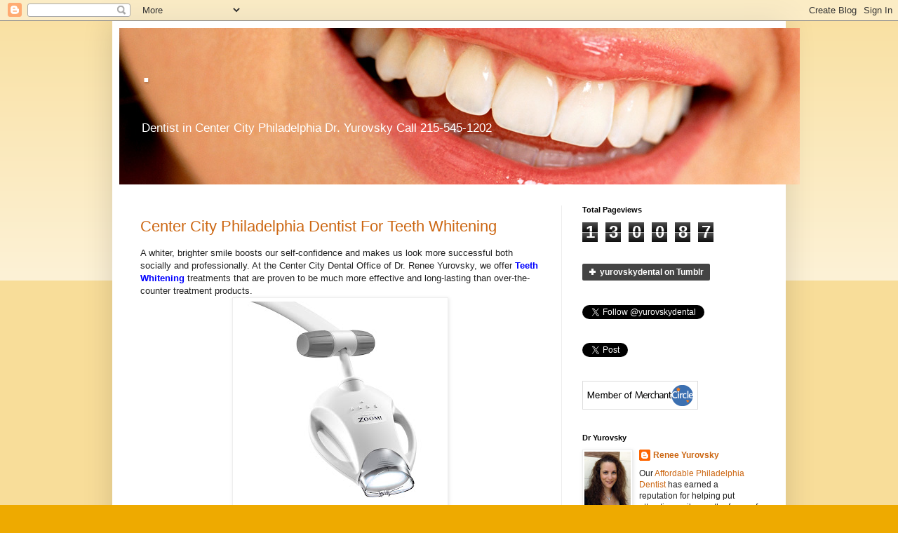

--- FILE ---
content_type: text/html; charset=UTF-8
request_url: https://dentistinphiladelphia.blogspot.com/2018/
body_size: 30096
content:
<!DOCTYPE html>
<html class='v2' dir='ltr' xmlns='http://www.w3.org/1999/xhtml' xmlns:b='http://www.google.com/2005/gml/b' xmlns:data='http://www.google.com/2005/gml/data' xmlns:expr='http://www.google.com/2005/gml/expr'>
<head>
<link href='https://www.blogger.com/static/v1/widgets/335934321-css_bundle_v2.css' rel='stylesheet' type='text/css'/>
<meta content='IE=EmulateIE7' http-equiv='X-UA-Compatible'/>
<meta content='width=1100' name='viewport'/>
<meta content='text/html; charset=UTF-8' http-equiv='Content-Type'/>
<meta content='blogger' name='generator'/>
<link href='https://dentistinphiladelphia.blogspot.com/favicon.ico' rel='icon' type='image/x-icon'/>
<link href='http://dentistinphiladelphia.blogspot.com/2018/' rel='canonical'/>
<link rel="alternate" type="application/atom+xml" title=". - Atom" href="https://dentistinphiladelphia.blogspot.com/feeds/posts/default" />
<link rel="alternate" type="application/rss+xml" title=". - RSS" href="https://dentistinphiladelphia.blogspot.com/feeds/posts/default?alt=rss" />
<link rel="service.post" type="application/atom+xml" title=". - Atom" href="https://www.blogger.com/feeds/8418402486616754653/posts/default" />
<!--Can't find substitution for tag [blog.ieCssRetrofitLinks]-->
<meta content='Dentist Center City Philadelphia provides personalized dental treatments, from cleanings to implants, ensuring healthy, confident smiles every visit.' name='description'/>
<meta content='http://dentistinphiladelphia.blogspot.com/2018/' property='og:url'/>
<meta content='.' property='og:title'/>
<meta content='Dentist Center City Philadelphia provides personalized dental treatments, from cleanings to implants, ensuring healthy, confident smiles every visit.' property='og:description'/>
<title>.: 2018 Dentist in philadelphia </title>
<style id='page-skin-1' type='text/css'><!--
/*
-----------------------------------------------
Blogger Template Style
Name:     Simple
Designer: Blogger
URL:      www.blogger.com
----------------------------------------------- */
/* Content
----------------------------------------------- */
body {
font: normal normal 12px Arial, Tahoma, Helvetica, FreeSans, sans-serif;
color: #222222;
background: #eeaa00 none repeat scroll top left;
padding: 0 40px 40px 40px;
}
html body .region-inner {
min-width: 0;
max-width: 100%;
width: auto;
}
h2 {
font-size: 22px;
}
a:link {
text-decoration:none;
color: #cc6611;
}
a:visited {
text-decoration:none;
color: #888888;
}
a:hover {
text-decoration:underline;
color: #ff9900;
}
.body-fauxcolumn-outer .fauxcolumn-inner {
background: transparent url(//www.blogblog.com/1kt/simple/body_gradient_tile_light.png) repeat scroll top left;
_background-image: none;
}
.body-fauxcolumn-outer .cap-top {
position: absolute;
z-index: 1;
height: 400px;
width: 100%;
}
.body-fauxcolumn-outer .cap-top .cap-left {
width: 100%;
background: transparent url(//www.blogblog.com/1kt/simple/gradients_light.png) repeat-x scroll top left;
_background-image: none;
}
.content-outer {
-moz-box-shadow: 0 0 40px rgba(0, 0, 0, .15);
-webkit-box-shadow: 0 0 5px rgba(0, 0, 0, .15);
-goog-ms-box-shadow: 0 0 10px #333333;
box-shadow: 0 0 40px rgba(0, 0, 0, .15);
margin-bottom: 1px;
}
.content-inner {
padding: 10px 10px;
}
.content-inner {
background-color: #ffffff;
}
/* Header
----------------------------------------------- */
.header-outer {
background: #cc6611 url(//www.blogblog.com/1kt/simple/gradients_light.png) repeat-x scroll 0 -400px;
_background-image: none;
}
.Header h1 {
font: normal normal 60px Arial, Tahoma, Helvetica, FreeSans, sans-serif;
color: #ffffff;
text-shadow: 1px 2px 3px rgba(0, 0, 0, .2);
}
.Header h1 a {
color: #ffffff;
}
.Header .description {
font-size: 140%;
color: #ffffff;
}
.header-inner .Header .titlewrapper {
padding: 22px 30px;
}
.header-inner .Header .descriptionwrapper {
padding: 0 30px;
}
/* Tabs
----------------------------------------------- */
.tabs-inner .section:first-child {
border-top: 0 solid #eeeeee;
}
.tabs-inner .section:first-child ul {
margin-top: -0;
border-top: 0 solid #eeeeee;
border-left: 0 solid #eeeeee;
border-right: 0 solid #eeeeee;
}
.tabs-inner .widget ul {
background: #f5f5f5 url(//www.blogblog.com/1kt/simple/gradients_light.png) repeat-x scroll 0 -800px;
_background-image: none;
border-bottom: 1px solid #eeeeee;
margin-top: 0;
margin-left: -30px;
margin-right: -30px;
}
.tabs-inner .widget li a {
display: inline-block;
padding: .6em 1em;
font: normal normal 14px Arial, Tahoma, Helvetica, FreeSans, sans-serif;
color: #999999;
border-left: 1px solid #ffffff;
border-right: 1px solid #eeeeee;
}
.tabs-inner .widget li:first-child a {
border-left: none;
}
.tabs-inner .widget li.selected a, .tabs-inner .widget li a:hover {
color: #000000;
background-color: #eeeeee;
text-decoration: none;
}
/* Columns
----------------------------------------------- */
.main-outer {
border-top: 0 solid #eeeeee;
}
.fauxcolumn-left-outer .fauxcolumn-inner {
border-right: 1px solid #eeeeee;
}
.fauxcolumn-right-outer .fauxcolumn-inner {
border-left: 1px solid #eeeeee;
}
/* Headings
----------------------------------------------- */
div.widget > h2,
div.widget h2.title {
margin: 0 0 1em 0;
font: normal bold 11px Arial, Tahoma, Helvetica, FreeSans, sans-serif;
color: #000000;
}
/* Widgets
----------------------------------------------- */
.widget .zippy {
color: #999999;
text-shadow: 2px 2px 1px rgba(0, 0, 0, .1);
}
.widget .popular-posts ul {
list-style: none;
}
/* Posts
----------------------------------------------- */
h2.date-header {
font: normal bold 11px Arial, Tahoma, Helvetica, FreeSans, sans-serif;
}
.date-header span {
background-color: transparent;
color: #222222;
padding: inherit;
letter-spacing: inherit;
margin: inherit;
}
.main-inner {
padding-top: 30px;
padding-bottom: 30px;
}
.main-inner .column-center-inner {
padding: 0 15px;
}
.main-inner .column-center-inner .section {
margin: 0 15px;
}
.post {
margin: 0 0 25px 0;
}
h3.post-title, .comments h4 {
font: normal normal 22px Arial, Tahoma, Helvetica, FreeSans, sans-serif;
margin: .75em 0 0;
}
.post-body {
font-size: 110%;
line-height: 1.4;
position: relative;
}
.post-body img, .post-body .tr-caption-container, .Profile img, .Image img,
.BlogList .item-thumbnail img {
padding: 2px;
background: #ffffff;
border: 1px solid #eeeeee;
-moz-box-shadow: 1px 1px 5px rgba(0, 0, 0, .1);
-webkit-box-shadow: 1px 1px 5px rgba(0, 0, 0, .1);
box-shadow: 1px 1px 5px rgba(0, 0, 0, .1);
}
.post-body img, .post-body .tr-caption-container {
padding: 5px;
}
.post-body .tr-caption-container {
color: #222222;
}
.post-body .tr-caption-container img {
padding: 0;
background: transparent;
border: none;
-moz-box-shadow: 0 0 0 rgba(0, 0, 0, .1);
-webkit-box-shadow: 0 0 0 rgba(0, 0, 0, .1);
box-shadow: 0 0 0 rgba(0, 0, 0, .1);
}
.post-header {
margin: 0 0 1.5em;
line-height: 1.6;
font-size: 90%;
}
.post-footer {
margin: 20px -2px 0;
padding: 5px 10px;
color: #666666;
background-color: #f9f9f9;
border-bottom: 1px solid #eeeeee;
line-height: 1.6;
font-size: 90%;
}
#comments .comment-author {
padding-top: 1.5em;
border-top: 1px solid #eeeeee;
background-position: 0 1.5em;
}
#comments .comment-author:first-child {
padding-top: 0;
border-top: none;
}
.avatar-image-container {
margin: .2em 0 0;
}
#comments .avatar-image-container img {
border: 1px solid #eeeeee;
}
/* Comments
----------------------------------------------- */
.comments .comments-content .icon.blog-author {
background-repeat: no-repeat;
background-image: url([data-uri]);
}
.comments .comments-content .loadmore a {
border-top: 1px solid #999999;
border-bottom: 1px solid #999999;
}
.comments .comment-thread.inline-thread {
background-color: #f9f9f9;
}
.comments .continue {
border-top: 2px solid #999999;
}
/* Accents
---------------------------------------------- */
.section-columns td.columns-cell {
border-left: 1px solid #eeeeee;
}
.blog-pager {
background: transparent none no-repeat scroll top center;
}
.blog-pager-older-link, .home-link,
.blog-pager-newer-link {
background-color: #ffffff;
padding: 5px;
}
.footer-outer {
border-top: 0 dashed #bbbbbb;
}
/* Mobile
----------------------------------------------- */
body.mobile  {
background-size: auto;
}
.mobile .body-fauxcolumn-outer {
background: transparent none repeat scroll top left;
}
.mobile .body-fauxcolumn-outer .cap-top {
background-size: 100% auto;
}
.mobile .content-outer {
-webkit-box-shadow: 0 0 3px rgba(0, 0, 0, .15);
box-shadow: 0 0 3px rgba(0, 0, 0, .15);
}
.mobile .tabs-inner .widget ul {
margin-left: 0;
margin-right: 0;
}
.mobile .post {
margin: 0;
}
.mobile .main-inner .column-center-inner .section {
margin: 0;
}
.mobile .date-header span {
padding: 0.1em 10px;
margin: 0 -10px;
}
.mobile h3.post-title {
margin: 0;
}
.mobile .blog-pager {
background: transparent none no-repeat scroll top center;
}
.mobile .footer-outer {
border-top: none;
}
.mobile .main-inner, .mobile .footer-inner {
background-color: #ffffff;
}
.mobile-index-contents {
color: #222222;
}
.mobile-link-button {
background-color: #cc6611;
}
.mobile-link-button a:link, .mobile-link-button a:visited {
color: #ffffff;
}
.mobile .tabs-inner .section:first-child {
border-top: none;
}
.mobile .tabs-inner .PageList .widget-content {
background-color: #eeeeee;
color: #000000;
border-top: 1px solid #eeeeee;
border-bottom: 1px solid #eeeeee;
}
.mobile .tabs-inner .PageList .widget-content .pagelist-arrow {
border-left: 1px solid #eeeeee;
}

--></style>
<style id='template-skin-1' type='text/css'><!--
body {
min-width: 960px;
}
.content-outer, .content-fauxcolumn-outer, .region-inner {
min-width: 960px;
max-width: 960px;
_width: 960px;
}
.main-inner .columns {
padding-left: 0;
padding-right: 310px;
}
.main-inner .fauxcolumn-center-outer {
left: 0;
right: 310px;
/* IE6 does not respect left and right together */
_width: expression(this.parentNode.offsetWidth -
parseInt("0") -
parseInt("310px") + 'px');
}
.main-inner .fauxcolumn-left-outer {
width: 0;
}
.main-inner .fauxcolumn-right-outer {
width: 310px;
}
.main-inner .column-left-outer {
width: 0;
right: 100%;
margin-left: -0;
}
.main-inner .column-right-outer {
width: 310px;
margin-right: -310px;
}
#layout {
min-width: 0;
}
#layout .content-outer {
min-width: 0;
width: 800px;
}
#layout .region-inner {
min-width: 0;
width: auto;
}
--></style>
<link href='https://www.blogger.com/dyn-css/authorization.css?targetBlogID=8418402486616754653&amp;zx=6bdf90a6-33a4-4b10-a579-70ce87c9b77d' media='none' onload='if(media!=&#39;all&#39;)media=&#39;all&#39;' rel='stylesheet'/><noscript><link href='https://www.blogger.com/dyn-css/authorization.css?targetBlogID=8418402486616754653&amp;zx=6bdf90a6-33a4-4b10-a579-70ce87c9b77d' rel='stylesheet'/></noscript>
<meta name='google-adsense-platform-account' content='ca-host-pub-1556223355139109'/>
<meta name='google-adsense-platform-domain' content='blogspot.com'/>

</head>
<body class='loading variant-bold'>
<div class='navbar section' id='navbar'><div class='widget Navbar' data-version='1' id='Navbar1'><script type="text/javascript">
    function setAttributeOnload(object, attribute, val) {
      if(window.addEventListener) {
        window.addEventListener('load',
          function(){ object[attribute] = val; }, false);
      } else {
        window.attachEvent('onload', function(){ object[attribute] = val; });
      }
    }
  </script>
<div id="navbar-iframe-container"></div>
<script type="text/javascript" src="https://apis.google.com/js/platform.js"></script>
<script type="text/javascript">
      gapi.load("gapi.iframes:gapi.iframes.style.bubble", function() {
        if (gapi.iframes && gapi.iframes.getContext) {
          gapi.iframes.getContext().openChild({
              url: 'https://www.blogger.com/navbar/8418402486616754653?origin\x3dhttps://dentistinphiladelphia.blogspot.com',
              where: document.getElementById("navbar-iframe-container"),
              id: "navbar-iframe"
          });
        }
      });
    </script><script type="text/javascript">
(function() {
var script = document.createElement('script');
script.type = 'text/javascript';
script.src = '//pagead2.googlesyndication.com/pagead/js/google_top_exp.js';
var head = document.getElementsByTagName('head')[0];
if (head) {
head.appendChild(script);
}})();
</script>
</div></div>
<div class='body-fauxcolumns'>
<div class='fauxcolumn-outer body-fauxcolumn-outer'>
<div class='cap-top'>
<div class='cap-left'></div>
<div class='cap-right'></div>
</div>
<div class='fauxborder-left'>
<div class='fauxborder-right'></div>
<div class='fauxcolumn-inner'>
</div>
</div>
<div class='cap-bottom'>
<div class='cap-left'></div>
<div class='cap-right'></div>
</div>
</div>
</div>
<div class='content'>
<div class='content-fauxcolumns'>
<div class='fauxcolumn-outer content-fauxcolumn-outer'>
<div class='cap-top'>
<div class='cap-left'></div>
<div class='cap-right'></div>
</div>
<div class='fauxborder-left'>
<div class='fauxborder-right'></div>
<div class='fauxcolumn-inner'>
</div>
</div>
<div class='cap-bottom'>
<div class='cap-left'></div>
<div class='cap-right'></div>
</div>
</div>
</div>
<div class='content-outer'>
<div class='content-cap-top cap-top'>
<div class='cap-left'></div>
<div class='cap-right'></div>
</div>
<div class='fauxborder-left content-fauxborder-left'>
<div class='fauxborder-right content-fauxborder-right'></div>
<div class='content-inner'>
<header>
<div class='header-outer'>
<div class='header-cap-top cap-top'>
<div class='cap-left'></div>
<div class='cap-right'></div>
</div>
<div class='fauxborder-left header-fauxborder-left'>
<div class='fauxborder-right header-fauxborder-right'></div>
<div class='region-inner header-inner'>
<div class='header section' id='header'><div class='widget Header' data-version='1' id='Header1'>
<div id='header-inner' style='background-image: url("https://blogger.googleusercontent.com/img/b/R29vZ2xl/AVvXsEjFvCG4Afu8pLN4Auv1tZ6vuGG2iNZx0DRIzcRJk8uq14D0ChYiyRCM0ehu0DtYkaeNumu5yUSkuXLxpdavPD3HIRaMFppol7evhdlH0gGa8vTn15VEjutmpWR5tqxKjuC3n7of8wrFr7te/s970/big_smile_subpages.jpg"); background-position: left; width: 970px; min-height: 223px; _height: 223px; background-repeat: no-repeat; '>
<div class='titlewrapper' style='background: transparent'>
<h1 class='title' style='background: transparent; border-width: 0px'>
<a href='https://dentistinphiladelphia.blogspot.com/'>
.
</a>
</h1>
</div>
<div class='descriptionwrapper'>
<p class='description'><span>Dentist in Center City Philadelphia Dr. Yurovsky  Call 215-545-1202</span></p>
</div>
</div>
</div></div>
</div>
</div>
<div class='header-cap-bottom cap-bottom'>
<div class='cap-left'></div>
<div class='cap-right'></div>
</div>
</div>
</header>
<div class='tabs-outer'>
<div class='tabs-cap-top cap-top'>
<div class='cap-left'></div>
<div class='cap-right'></div>
</div>
<div class='fauxborder-left tabs-fauxborder-left'>
<div class='fauxborder-right tabs-fauxborder-right'></div>
<div class='region-inner tabs-inner'>
<div class='tabs no-items section' id='crosscol'></div>
<div class='tabs no-items section' id='crosscol-overflow'></div>
</div>
</div>
<div class='tabs-cap-bottom cap-bottom'>
<div class='cap-left'></div>
<div class='cap-right'></div>
</div>
</div>
<div class='main-outer'>
<div class='main-cap-top cap-top'>
<div class='cap-left'></div>
<div class='cap-right'></div>
</div>
<div class='fauxborder-left main-fauxborder-left'>
<div class='fauxborder-right main-fauxborder-right'></div>
<div class='region-inner main-inner'>
<div class='columns fauxcolumns'>
<div class='fauxcolumn-outer fauxcolumn-center-outer'>
<div class='cap-top'>
<div class='cap-left'></div>
<div class='cap-right'></div>
</div>
<div class='fauxborder-left'>
<div class='fauxborder-right'></div>
<div class='fauxcolumn-inner'>
</div>
</div>
<div class='cap-bottom'>
<div class='cap-left'></div>
<div class='cap-right'></div>
</div>
</div>
<div class='fauxcolumn-outer fauxcolumn-left-outer'>
<div class='cap-top'>
<div class='cap-left'></div>
<div class='cap-right'></div>
</div>
<div class='fauxborder-left'>
<div class='fauxborder-right'></div>
<div class='fauxcolumn-inner'>
</div>
</div>
<div class='cap-bottom'>
<div class='cap-left'></div>
<div class='cap-right'></div>
</div>
</div>
<div class='fauxcolumn-outer fauxcolumn-right-outer'>
<div class='cap-top'>
<div class='cap-left'></div>
<div class='cap-right'></div>
</div>
<div class='fauxborder-left'>
<div class='fauxborder-right'></div>
<div class='fauxcolumn-inner'>
</div>
</div>
<div class='cap-bottom'>
<div class='cap-left'></div>
<div class='cap-right'></div>
</div>
</div>
<!-- corrects IE6 width calculation -->
<div class='columns-inner'>
<div class='column-center-outer'>
<div class='column-center-inner'>
<div class='main section' id='main'><div class='widget Blog' data-version='1' id='Blog1'>
<div class='blog-posts hfeed'>

          <div class="date-outer">
        

          <div class="date-posts">
        
<div class='post-outer'>
<div class='post hentry' itemscope='itemscope' itemtype='http://schema.org/BlogPosting'>
<a name='1863808792401468580'></a>
<h3 class='post-title entry-title' itemprop='name'>
<a href='https://dentistinphiladelphia.blogspot.com/2018/12/CenterCityPhiladelphiaDentistForTeethWhitening.html'>Center City Philadelphia Dentist For Teeth Whitening</a>
</h3>
<div class='post-header'>
<div class='post-header-line-1'></div>
</div>
<div class='post-body entry-content' id='post-body-1863808792401468580' itemprop='articleBody'>
A whiter, brighter smile boosts our self-confidence and makes us look more successful both socially and professionally. At the Center City Dental Office of Dr. Renee Yurovsky, we offer <b><a href="http://www.yurovskydental.com/teeth-whitening.php" target="_blank"><span style="color: blue;">Teeth Whitening</span></a></b> treatments that are proven to be much more effective and long-lasting than over-the-counter treatment products.<br />
<div class="separator" style="clear: both; text-align: center;">
<a href="https://blogger.googleusercontent.com/img/b/R29vZ2xl/AVvXsEgJnx9D2OhiKnxTPELa1V9pkec72ed3yvpoUQKxELo9i9cnP3f4gVKPPgZYB0UTE_tXgaezh6qkVkCmK-laJFYHErb1qvzSJTsXvUIjXO7GUfleh7Vv8tSbUBPFcET_FAGyzsimDSkCGuWp/s1600/Picture+of+Zoom+Lamp+Head.jpg" imageanchor="1" style="margin-left: 1em; margin-right: 1em;"><img border="0" data-original-height="1600" data-original-width="1483" height="320" src="https://blogger.googleusercontent.com/img/b/R29vZ2xl/AVvXsEgJnx9D2OhiKnxTPELa1V9pkec72ed3yvpoUQKxELo9i9cnP3f4gVKPPgZYB0UTE_tXgaezh6qkVkCmK-laJFYHErb1qvzSJTsXvUIjXO7GUfleh7Vv8tSbUBPFcET_FAGyzsimDSkCGuWp/s320/Picture+of+Zoom+Lamp+Head.jpg" width="296" /></a></div>
<br />
<div style='clear: both;'></div>
</div>
<div class='post-footer'>
<div class='post-footer-line post-footer-line-1'><span class='post-author vcard'>
Posted by
<span class='fn'>
<a href='https://www.blogger.com/profile/17970944652947366483' itemprop='author' rel='author' title='author profile'>
Renee Yurovsky
</a>
</span>
</span>
<span class='post-timestamp'>
</span>
<span class='post-comment-link'>
<a class='comment-link' href='https://dentistinphiladelphia.blogspot.com/2018/12/CenterCityPhiladelphiaDentistForTeethWhitening.html#comment-form' onclick=''>
No comments:
              </a>
</span>
<span class='post-icons'>
<span class='item-action'>
<a href='https://www.blogger.com/email-post/8418402486616754653/1863808792401468580' title='Email Post'>
<img alt="" class="icon-action" height="13" src="//img1.blogblog.com/img/icon18_email.gif" width="18">
</a>
</span>
</span>
<div class='post-share-buttons goog-inline-block'>
<a class='goog-inline-block share-button sb-email' href='https://www.blogger.com/share-post.g?blogID=8418402486616754653&postID=1863808792401468580&target=email' target='_blank' title='Email This'><span class='share-button-link-text'>Email This</span></a><a class='goog-inline-block share-button sb-blog' href='https://www.blogger.com/share-post.g?blogID=8418402486616754653&postID=1863808792401468580&target=blog' onclick='window.open(this.href, "_blank", "height=270,width=475"); return false;' target='_blank' title='BlogThis!'><span class='share-button-link-text'>BlogThis!</span></a><a class='goog-inline-block share-button sb-twitter' href='https://www.blogger.com/share-post.g?blogID=8418402486616754653&postID=1863808792401468580&target=twitter' target='_blank' title='Share to X'><span class='share-button-link-text'>Share to X</span></a><a class='goog-inline-block share-button sb-facebook' href='https://www.blogger.com/share-post.g?blogID=8418402486616754653&postID=1863808792401468580&target=facebook' onclick='window.open(this.href, "_blank", "height=430,width=640"); return false;' target='_blank' title='Share to Facebook'><span class='share-button-link-text'>Share to Facebook</span></a><a class='goog-inline-block share-button sb-pinterest' href='https://www.blogger.com/share-post.g?blogID=8418402486616754653&postID=1863808792401468580&target=pinterest' target='_blank' title='Share to Pinterest'><span class='share-button-link-text'>Share to Pinterest</span></a>
</div>
</div>
<div class='post-footer-line post-footer-line-2'><span class='post-labels'>
Labels:
<a href='https://dentistinphiladelphia.blogspot.com/search/label/Center%20City%20Philadelphia%20Dentist%20For%20Teeth%20Whitening' rel='tag'>Center City Philadelphia Dentist For Teeth Whitening</a>
</span>
</div>
<div class='post-footer-line post-footer-line-3'><span class='reaction-buttons'>
</span>
<span class='post-location'>
Location:
<a href='https://maps.google.com/maps?q=Center+City,+Philadelphia,+PA,+USA@39.9509036,-75.15745670000001&z=10' target='_blank'>Center City, Philadelphia, PA, USA</a>
</span>
</div>
</div>
</div>
</div>

          </div></div>
        

          <div class="date-outer">
        

          <div class="date-posts">
        
<div class='post-outer'>
<div class='post hentry' itemscope='itemscope' itemtype='http://schema.org/BlogPosting'>
<a name='1318685688757144109'></a>
<h3 class='post-title entry-title' itemprop='name'>
<a href='https://dentistinphiladelphia.blogspot.com/2018/12/DentalCrownsDentistInPhiladelphia.html'>Dental Crowns Dentist In Philadelphia</a>
</h3>
<div class='post-header'>
<div class='post-header-line-1'></div>
</div>
<div class='post-body entry-content' id='post-body-1318685688757144109' itemprop='articleBody'>
We offer a wide array of options for teeth replacement, including comfortable, natural-looking dental implants to help patients through Philadelphia feel more confident in the way they look. Our Center City dental office have advanced the science of <b><a href="http://www.yurovskydental.com/crowns.php" target="_blank"><span style="color: blue;">Dental Crowns</span></a></b> to offer solutions which remedy tooth damage safely and restore a full, attractive smile.<br />
<div class="separator" style="clear: both; text-align: center;">
<a href="https://blogger.googleusercontent.com/img/b/R29vZ2xl/AVvXsEhbED3AvxEc5h6m26LVtJsryUQqZuKWDiO8GUoa-wIt5H7MFXt-cVYwbuzObXMQds-mg4SgzAdC-PV3uluEt5UtxZU6zP2VnsKHknT2k6aHQWR7XKyIW-7-dULhCLu3zrjVRu2CK2t0FIw-/s1600/yur.jpg" imageanchor="1" style="margin-left: 1em; margin-right: 1em;"><img border="0" data-original-height="241" data-original-width="200" src="https://blogger.googleusercontent.com/img/b/R29vZ2xl/AVvXsEhbED3AvxEc5h6m26LVtJsryUQqZuKWDiO8GUoa-wIt5H7MFXt-cVYwbuzObXMQds-mg4SgzAdC-PV3uluEt5UtxZU6zP2VnsKHknT2k6aHQWR7XKyIW-7-dULhCLu3zrjVRu2CK2t0FIw-/s1600/yur.jpg" /></a></div>
<br />
<div style='clear: both;'></div>
</div>
<div class='post-footer'>
<div class='post-footer-line post-footer-line-1'><span class='post-author vcard'>
Posted by
<span class='fn'>
<a href='https://www.blogger.com/profile/17970944652947366483' itemprop='author' rel='author' title='author profile'>
Renee Yurovsky
</a>
</span>
</span>
<span class='post-timestamp'>
</span>
<span class='post-comment-link'>
<a class='comment-link' href='https://dentistinphiladelphia.blogspot.com/2018/12/DentalCrownsDentistInPhiladelphia.html#comment-form' onclick=''>
No comments:
              </a>
</span>
<span class='post-icons'>
<span class='item-action'>
<a href='https://www.blogger.com/email-post/8418402486616754653/1318685688757144109' title='Email Post'>
<img alt="" class="icon-action" height="13" src="//img1.blogblog.com/img/icon18_email.gif" width="18">
</a>
</span>
</span>
<div class='post-share-buttons goog-inline-block'>
<a class='goog-inline-block share-button sb-email' href='https://www.blogger.com/share-post.g?blogID=8418402486616754653&postID=1318685688757144109&target=email' target='_blank' title='Email This'><span class='share-button-link-text'>Email This</span></a><a class='goog-inline-block share-button sb-blog' href='https://www.blogger.com/share-post.g?blogID=8418402486616754653&postID=1318685688757144109&target=blog' onclick='window.open(this.href, "_blank", "height=270,width=475"); return false;' target='_blank' title='BlogThis!'><span class='share-button-link-text'>BlogThis!</span></a><a class='goog-inline-block share-button sb-twitter' href='https://www.blogger.com/share-post.g?blogID=8418402486616754653&postID=1318685688757144109&target=twitter' target='_blank' title='Share to X'><span class='share-button-link-text'>Share to X</span></a><a class='goog-inline-block share-button sb-facebook' href='https://www.blogger.com/share-post.g?blogID=8418402486616754653&postID=1318685688757144109&target=facebook' onclick='window.open(this.href, "_blank", "height=430,width=640"); return false;' target='_blank' title='Share to Facebook'><span class='share-button-link-text'>Share to Facebook</span></a><a class='goog-inline-block share-button sb-pinterest' href='https://www.blogger.com/share-post.g?blogID=8418402486616754653&postID=1318685688757144109&target=pinterest' target='_blank' title='Share to Pinterest'><span class='share-button-link-text'>Share to Pinterest</span></a>
</div>
</div>
<div class='post-footer-line post-footer-line-2'><span class='post-labels'>
Labels:
<a href='https://dentistinphiladelphia.blogspot.com/search/label/Dental%20Crowns%20Dentist%20In%20Philadelphia' rel='tag'>Dental Crowns Dentist In Philadelphia</a>
</span>
</div>
<div class='post-footer-line post-footer-line-3'><span class='reaction-buttons'>
</span>
<span class='post-location'>
Location:
<a href='https://maps.google.com/maps?q=Center+City,+Philadelphia,+PA,+USA@39.9509036,-75.15745670000001&z=10' target='_blank'>Center City, Philadelphia, PA, USA</a>
</span>
</div>
</div>
</div>
</div>

          </div></div>
        

          <div class="date-outer">
        

          <div class="date-posts">
        
<div class='post-outer'>
<div class='post hentry' itemscope='itemscope' itemtype='http://schema.org/BlogPosting'>
<a name='4452485556519122050'></a>
<h3 class='post-title entry-title' itemprop='name'>
<a href='https://dentistinphiladelphia.blogspot.com/2018/12/PhiladelphiaDentistForNoDentalInsurance.html'>Philadelphia Dentist For No Dental Insurance</a>
</h3>
<div class='post-header'>
<div class='post-header-line-1'></div>
</div>
<div class='post-body entry-content' id='post-body-4452485556519122050' itemprop='articleBody'>
Dr. Yurovsky has designed a simple and affordable solution. We are proud to offer a dental savings plan for both new and existing patients in our practice. Knowing that traditional <b><a href="http://www.yurovskydental.com/no-dental-insurance-dentist/" target="_blank"><span style="color: blue;">Dental Insurance</span></a></b> premiums are expensive and that insurance benefits are limited.<br />
<div class="separator" style="clear: both; text-align: center;">
<a href="https://blogger.googleusercontent.com/img/b/R29vZ2xl/AVvXsEj2f9Ix2756uKnhrCfoy8LamPMIWY3kn6r8BEX7MQ-dgA9s0VmN4ZynOmFu4GsbVV2XGh6dthuJsGVWKeyNnBZBozwS078V6aoUoKk0O5O8em7MD-nvl64WYTZKjz5v05V9A6V4DTQ4YZoG/s1600/dryurovsky.jpg" imageanchor="1" style="margin-left: 1em; margin-right: 1em;"><img border="0" data-original-height="241" data-original-width="200" src="https://blogger.googleusercontent.com/img/b/R29vZ2xl/AVvXsEj2f9Ix2756uKnhrCfoy8LamPMIWY3kn6r8BEX7MQ-dgA9s0VmN4ZynOmFu4GsbVV2XGh6dthuJsGVWKeyNnBZBozwS078V6aoUoKk0O5O8em7MD-nvl64WYTZKjz5v05V9A6V4DTQ4YZoG/s1600/dryurovsky.jpg" /></a></div>
<br />
<br />
<div style='clear: both;'></div>
</div>
<div class='post-footer'>
<div class='post-footer-line post-footer-line-1'><span class='post-author vcard'>
Posted by
<span class='fn'>
<a href='https://www.blogger.com/profile/17970944652947366483' itemprop='author' rel='author' title='author profile'>
Renee Yurovsky
</a>
</span>
</span>
<span class='post-timestamp'>
</span>
<span class='post-comment-link'>
<a class='comment-link' href='https://dentistinphiladelphia.blogspot.com/2018/12/PhiladelphiaDentistForNoDentalInsurance.html#comment-form' onclick=''>
No comments:
              </a>
</span>
<span class='post-icons'>
<span class='item-action'>
<a href='https://www.blogger.com/email-post/8418402486616754653/4452485556519122050' title='Email Post'>
<img alt="" class="icon-action" height="13" src="//img1.blogblog.com/img/icon18_email.gif" width="18">
</a>
</span>
</span>
<div class='post-share-buttons goog-inline-block'>
<a class='goog-inline-block share-button sb-email' href='https://www.blogger.com/share-post.g?blogID=8418402486616754653&postID=4452485556519122050&target=email' target='_blank' title='Email This'><span class='share-button-link-text'>Email This</span></a><a class='goog-inline-block share-button sb-blog' href='https://www.blogger.com/share-post.g?blogID=8418402486616754653&postID=4452485556519122050&target=blog' onclick='window.open(this.href, "_blank", "height=270,width=475"); return false;' target='_blank' title='BlogThis!'><span class='share-button-link-text'>BlogThis!</span></a><a class='goog-inline-block share-button sb-twitter' href='https://www.blogger.com/share-post.g?blogID=8418402486616754653&postID=4452485556519122050&target=twitter' target='_blank' title='Share to X'><span class='share-button-link-text'>Share to X</span></a><a class='goog-inline-block share-button sb-facebook' href='https://www.blogger.com/share-post.g?blogID=8418402486616754653&postID=4452485556519122050&target=facebook' onclick='window.open(this.href, "_blank", "height=430,width=640"); return false;' target='_blank' title='Share to Facebook'><span class='share-button-link-text'>Share to Facebook</span></a><a class='goog-inline-block share-button sb-pinterest' href='https://www.blogger.com/share-post.g?blogID=8418402486616754653&postID=4452485556519122050&target=pinterest' target='_blank' title='Share to Pinterest'><span class='share-button-link-text'>Share to Pinterest</span></a>
</div>
</div>
<div class='post-footer-line post-footer-line-2'><span class='post-labels'>
Labels:
<a href='https://dentistinphiladelphia.blogspot.com/search/label/Philadelphia%20Dentist%20For%20No%20Dental%20Insurance' rel='tag'>Philadelphia Dentist For No Dental Insurance</a>
</span>
</div>
<div class='post-footer-line post-footer-line-3'><span class='reaction-buttons'>
</span>
<span class='post-location'>
Location:
<a href='https://maps.google.com/maps?q=Center+City,+Philadelphia,+PA,+USA@39.9509036,-75.15745670000001&z=10' target='_blank'>Center City, Philadelphia, PA, USA</a>
</span>
</div>
</div>
</div>
</div>

          </div></div>
        

          <div class="date-outer">
        

          <div class="date-posts">
        
<div class='post-outer'>
<div class='post hentry' itemscope='itemscope' itemtype='http://schema.org/BlogPosting'>
<a name='4702290838154584110'></a>
<h3 class='post-title entry-title' itemprop='name'>
<a href='https://dentistinphiladelphia.blogspot.com/2018/12/InvisalignDentistCenterCityPhiladelphia.html'>Invisalign Dentist Center City Philadelphia</a>
</h3>
<div class='post-header'>
<div class='post-header-line-1'></div>
</div>
<div class='post-body entry-content' id='post-body-4702290838154584110' itemprop='articleBody'>
At Yurovsky Dental, we offer a dental treatment which will allow you to enjoy the benefits of teeth straightening, as well as an alternative method to the inconvenience of standard braces - Invisalign. With <b><a href="http://www.yurovskydental.com/invisalign.php" target="_blank"><span style="color: blue;">Invisalign</span></a></b>, patients can correct misalignments in their teeth in a virtually unnoticeable fashion.<br />
<div class="separator" style="clear: both; text-align: center;">
<a href="https://blogger.googleusercontent.com/img/b/R29vZ2xl/AVvXsEgngsiLbi1Dad9diXwOaWxmotSaZ-d5wTo5j1ICJIkWQnnakE7X2arGZ5P_pIL905qftdnG0DQ3ZHY4p-uVeVTWVIrKMvRirWRaD035PMXGvZlu6BrUP-mH6wn7IuGqNfAqn5NwmE3oCaLW/s1600/dentist+19103+088.JPG" imageanchor="1" style="margin-left: 1em; margin-right: 1em;"><img border="0" data-original-height="1200" data-original-width="1600" height="240" src="https://blogger.googleusercontent.com/img/b/R29vZ2xl/AVvXsEgngsiLbi1Dad9diXwOaWxmotSaZ-d5wTo5j1ICJIkWQnnakE7X2arGZ5P_pIL905qftdnG0DQ3ZHY4p-uVeVTWVIrKMvRirWRaD035PMXGvZlu6BrUP-mH6wn7IuGqNfAqn5NwmE3oCaLW/s320/dentist+19103+088.JPG" width="320" /></a></div>
<br />
<div style='clear: both;'></div>
</div>
<div class='post-footer'>
<div class='post-footer-line post-footer-line-1'><span class='post-author vcard'>
Posted by
<span class='fn'>
<a href='https://www.blogger.com/profile/17970944652947366483' itemprop='author' rel='author' title='author profile'>
Renee Yurovsky
</a>
</span>
</span>
<span class='post-timestamp'>
</span>
<span class='post-comment-link'>
<a class='comment-link' href='https://dentistinphiladelphia.blogspot.com/2018/12/InvisalignDentistCenterCityPhiladelphia.html#comment-form' onclick=''>
No comments:
              </a>
</span>
<span class='post-icons'>
<span class='item-action'>
<a href='https://www.blogger.com/email-post/8418402486616754653/4702290838154584110' title='Email Post'>
<img alt="" class="icon-action" height="13" src="//img1.blogblog.com/img/icon18_email.gif" width="18">
</a>
</span>
</span>
<div class='post-share-buttons goog-inline-block'>
<a class='goog-inline-block share-button sb-email' href='https://www.blogger.com/share-post.g?blogID=8418402486616754653&postID=4702290838154584110&target=email' target='_blank' title='Email This'><span class='share-button-link-text'>Email This</span></a><a class='goog-inline-block share-button sb-blog' href='https://www.blogger.com/share-post.g?blogID=8418402486616754653&postID=4702290838154584110&target=blog' onclick='window.open(this.href, "_blank", "height=270,width=475"); return false;' target='_blank' title='BlogThis!'><span class='share-button-link-text'>BlogThis!</span></a><a class='goog-inline-block share-button sb-twitter' href='https://www.blogger.com/share-post.g?blogID=8418402486616754653&postID=4702290838154584110&target=twitter' target='_blank' title='Share to X'><span class='share-button-link-text'>Share to X</span></a><a class='goog-inline-block share-button sb-facebook' href='https://www.blogger.com/share-post.g?blogID=8418402486616754653&postID=4702290838154584110&target=facebook' onclick='window.open(this.href, "_blank", "height=430,width=640"); return false;' target='_blank' title='Share to Facebook'><span class='share-button-link-text'>Share to Facebook</span></a><a class='goog-inline-block share-button sb-pinterest' href='https://www.blogger.com/share-post.g?blogID=8418402486616754653&postID=4702290838154584110&target=pinterest' target='_blank' title='Share to Pinterest'><span class='share-button-link-text'>Share to Pinterest</span></a>
</div>
</div>
<div class='post-footer-line post-footer-line-2'><span class='post-labels'>
Labels:
<a href='https://dentistinphiladelphia.blogspot.com/search/label/Invisalign%20Dentist%20Center%20City%20Philadelphia' rel='tag'>Invisalign Dentist Center City Philadelphia</a>
</span>
</div>
<div class='post-footer-line post-footer-line-3'><span class='reaction-buttons'>
</span>
<span class='post-location'>
Location:
<a href='https://maps.google.com/maps?q=Center+City,+Philadelphia,+PA,+USA@39.9509036,-75.15745670000001&z=10' target='_blank'>Center City, Philadelphia, PA, USA</a>
</span>
</div>
</div>
</div>
</div>

          </div></div>
        

          <div class="date-outer">
        

          <div class="date-posts">
        
<div class='post-outer'>
<div class='post hentry' itemscope='itemscope' itemtype='http://schema.org/BlogPosting'>
<a name='1084607020121973593'></a>
<h3 class='post-title entry-title' itemprop='name'>
<a href='https://dentistinphiladelphia.blogspot.com/2018/11/CenterCityPhiladelphiaDentalImplantDentist.html'>Center City Philadelphia Dental Implant Dentist</a>
</h3>
<div class='post-header'>
<div class='post-header-line-1'></div>
</div>
<div class='post-body entry-content' id='post-body-1084607020121973593' itemprop='articleBody'>
Dr. Yurovsky enjoys bringing back rejuvenated oral health and a brand new outlook in confidence to patients&#8217; smiles with the help of <b><a href="http://www.yurovskydental.com/dentalimplants.php" target="_blank"><span style="color: blue;">Dental Implants</span></a></b>.&nbsp; This revolutionary restorative option offers countless of benefits, including incredible durability, aesthetic value and a sense of fortified confidence.<br />
<div class="separator" style="clear: both; text-align: center;">
<a href="https://blogger.googleusercontent.com/img/b/R29vZ2xl/AVvXsEg7QN0nJSRAH_g5Nk7S6wC54X8jRpNrgixxRxL24axf4qfYEn6PS_c0UOwsQOtHykVntx-kLNP9VdJ8eFvCAVnVB7b53bMmVy6csDD9Ej5fKlQU_RQMM8uwuLl2xtkFicmSM4te1wmVe-dC/s1600/1880+Building.jpg" imageanchor="1" style="margin-left: 1em; margin-right: 1em;"><img border="0" data-original-height="314" data-original-width="237" src="https://blogger.googleusercontent.com/img/b/R29vZ2xl/AVvXsEg7QN0nJSRAH_g5Nk7S6wC54X8jRpNrgixxRxL24axf4qfYEn6PS_c0UOwsQOtHykVntx-kLNP9VdJ8eFvCAVnVB7b53bMmVy6csDD9Ej5fKlQU_RQMM8uwuLl2xtkFicmSM4te1wmVe-dC/s1600/1880+Building.jpg" /></a></div>
<br />
<div style='clear: both;'></div>
</div>
<div class='post-footer'>
<div class='post-footer-line post-footer-line-1'><span class='post-author vcard'>
Posted by
<span class='fn'>
<a href='https://www.blogger.com/profile/17970944652947366483' itemprop='author' rel='author' title='author profile'>
Renee Yurovsky
</a>
</span>
</span>
<span class='post-timestamp'>
</span>
<span class='post-comment-link'>
<a class='comment-link' href='https://dentistinphiladelphia.blogspot.com/2018/11/CenterCityPhiladelphiaDentalImplantDentist.html#comment-form' onclick=''>
No comments:
              </a>
</span>
<span class='post-icons'>
<span class='item-action'>
<a href='https://www.blogger.com/email-post/8418402486616754653/1084607020121973593' title='Email Post'>
<img alt="" class="icon-action" height="13" src="//img1.blogblog.com/img/icon18_email.gif" width="18">
</a>
</span>
</span>
<div class='post-share-buttons goog-inline-block'>
<a class='goog-inline-block share-button sb-email' href='https://www.blogger.com/share-post.g?blogID=8418402486616754653&postID=1084607020121973593&target=email' target='_blank' title='Email This'><span class='share-button-link-text'>Email This</span></a><a class='goog-inline-block share-button sb-blog' href='https://www.blogger.com/share-post.g?blogID=8418402486616754653&postID=1084607020121973593&target=blog' onclick='window.open(this.href, "_blank", "height=270,width=475"); return false;' target='_blank' title='BlogThis!'><span class='share-button-link-text'>BlogThis!</span></a><a class='goog-inline-block share-button sb-twitter' href='https://www.blogger.com/share-post.g?blogID=8418402486616754653&postID=1084607020121973593&target=twitter' target='_blank' title='Share to X'><span class='share-button-link-text'>Share to X</span></a><a class='goog-inline-block share-button sb-facebook' href='https://www.blogger.com/share-post.g?blogID=8418402486616754653&postID=1084607020121973593&target=facebook' onclick='window.open(this.href, "_blank", "height=430,width=640"); return false;' target='_blank' title='Share to Facebook'><span class='share-button-link-text'>Share to Facebook</span></a><a class='goog-inline-block share-button sb-pinterest' href='https://www.blogger.com/share-post.g?blogID=8418402486616754653&postID=1084607020121973593&target=pinterest' target='_blank' title='Share to Pinterest'><span class='share-button-link-text'>Share to Pinterest</span></a>
</div>
</div>
<div class='post-footer-line post-footer-line-2'><span class='post-labels'>
Labels:
<a href='https://dentistinphiladelphia.blogspot.com/search/label/Center%20City%20Philadelphia%20Dental%20Implant%20Dentist' rel='tag'>Center City Philadelphia Dental Implant Dentist</a>
</span>
</div>
<div class='post-footer-line post-footer-line-3'><span class='reaction-buttons'>
</span>
<span class='post-location'>
Location:
<a href='https://maps.google.com/maps?q=Center+City,+Philadelphia,+PA,+USA@39.9509036,-75.15745670000001&z=10' target='_blank'>Center City, Philadelphia, PA, USA</a>
</span>
</div>
</div>
</div>
</div>

          </div></div>
        

          <div class="date-outer">
        

          <div class="date-posts">
        
<div class='post-outer'>
<div class='post hentry' itemscope='itemscope' itemtype='http://schema.org/BlogPosting'>
<a name='5502810581073748867'></a>
<h3 class='post-title entry-title' itemprop='name'>
<a href='https://dentistinphiladelphia.blogspot.com/2018/11/PhiladelphiasDrYurovskyForBotoxandDermalFillers.html'>Philadelphia's Dr. Yurovsky For Botox and Dermal Fillers </a>
</h3>
<div class='post-header'>
<div class='post-header-line-1'></div>
</div>
<div class='post-body entry-content' id='post-body-5502810581073748867' itemprop='articleBody'>
<b><a href="http://www.yurovskydental.com/botox.php" target="_blank"><span style="color: blue;">Dr. Yurovsky</span></a></b> recognizes the fact that the overall aesthetics of your face contribute a large amount to those of your smile. It is for this reason that she combines cosmetic dentistry with rejuvenating facial aesthetics procedures to achieve your optimum smile.<br />
<div class="separator" style="clear: both; text-align: center;">
<a href="https://blogger.googleusercontent.com/img/b/R29vZ2xl/AVvXsEhbED3AvxEc5h6m26LVtJsryUQqZuKWDiO8GUoa-wIt5H7MFXt-cVYwbuzObXMQds-mg4SgzAdC-PV3uluEt5UtxZU6zP2VnsKHknT2k6aHQWR7XKyIW-7-dULhCLu3zrjVRu2CK2t0FIw-/s1600/yur.jpg" imageanchor="1" style="margin-left: 1em; margin-right: 1em;"><img border="0" data-original-height="241" data-original-width="200" src="https://blogger.googleusercontent.com/img/b/R29vZ2xl/AVvXsEhbED3AvxEc5h6m26LVtJsryUQqZuKWDiO8GUoa-wIt5H7MFXt-cVYwbuzObXMQds-mg4SgzAdC-PV3uluEt5UtxZU6zP2VnsKHknT2k6aHQWR7XKyIW-7-dULhCLu3zrjVRu2CK2t0FIw-/s1600/yur.jpg" /></a></div>
<br />
<div style='clear: both;'></div>
</div>
<div class='post-footer'>
<div class='post-footer-line post-footer-line-1'><span class='post-author vcard'>
Posted by
<span class='fn'>
<a href='https://www.blogger.com/profile/17970944652947366483' itemprop='author' rel='author' title='author profile'>
Renee Yurovsky
</a>
</span>
</span>
<span class='post-timestamp'>
</span>
<span class='post-comment-link'>
<a class='comment-link' href='https://dentistinphiladelphia.blogspot.com/2018/11/PhiladelphiasDrYurovskyForBotoxandDermalFillers.html#comment-form' onclick=''>
No comments:
              </a>
</span>
<span class='post-icons'>
<span class='item-action'>
<a href='https://www.blogger.com/email-post/8418402486616754653/5502810581073748867' title='Email Post'>
<img alt="" class="icon-action" height="13" src="//img1.blogblog.com/img/icon18_email.gif" width="18">
</a>
</span>
</span>
<div class='post-share-buttons goog-inline-block'>
<a class='goog-inline-block share-button sb-email' href='https://www.blogger.com/share-post.g?blogID=8418402486616754653&postID=5502810581073748867&target=email' target='_blank' title='Email This'><span class='share-button-link-text'>Email This</span></a><a class='goog-inline-block share-button sb-blog' href='https://www.blogger.com/share-post.g?blogID=8418402486616754653&postID=5502810581073748867&target=blog' onclick='window.open(this.href, "_blank", "height=270,width=475"); return false;' target='_blank' title='BlogThis!'><span class='share-button-link-text'>BlogThis!</span></a><a class='goog-inline-block share-button sb-twitter' href='https://www.blogger.com/share-post.g?blogID=8418402486616754653&postID=5502810581073748867&target=twitter' target='_blank' title='Share to X'><span class='share-button-link-text'>Share to X</span></a><a class='goog-inline-block share-button sb-facebook' href='https://www.blogger.com/share-post.g?blogID=8418402486616754653&postID=5502810581073748867&target=facebook' onclick='window.open(this.href, "_blank", "height=430,width=640"); return false;' target='_blank' title='Share to Facebook'><span class='share-button-link-text'>Share to Facebook</span></a><a class='goog-inline-block share-button sb-pinterest' href='https://www.blogger.com/share-post.g?blogID=8418402486616754653&postID=5502810581073748867&target=pinterest' target='_blank' title='Share to Pinterest'><span class='share-button-link-text'>Share to Pinterest</span></a>
</div>
</div>
<div class='post-footer-line post-footer-line-2'><span class='post-labels'>
Labels:
<a href='https://dentistinphiladelphia.blogspot.com/search/label/Philadelphia%27s%20Dr.%20Yurovsky%20For%20Botox%20and%20Dermal%20Fillers' rel='tag'>Philadelphia&#39;s Dr. Yurovsky For Botox and Dermal Fillers</a>
</span>
</div>
<div class='post-footer-line post-footer-line-3'><span class='reaction-buttons'>
</span>
<span class='post-location'>
Location:
<a href='https://maps.google.com/maps?q=Center+City,+Philadelphia,+PA,+USA@39.9509036,-75.15745670000001&z=10' target='_blank'>Center City, Philadelphia, PA, USA</a>
</span>
</div>
</div>
</div>
</div>

          </div></div>
        

          <div class="date-outer">
        

          <div class="date-posts">
        
<div class='post-outer'>
<div class='post hentry' itemscope='itemscope' itemtype='http://schema.org/BlogPosting'>
<a name='6859811530524861028'></a>
<h3 class='post-title entry-title' itemprop='name'>
<a href='https://dentistinphiladelphia.blogspot.com/2018/11/PhiladelphiaDentalNightGuardDentist.html'>Philadelphia Dental Night Guard Dentist</a>
</h3>
<div class='post-header'>
<div class='post-header-line-1'></div>
</div>
<div class='post-body entry-content' id='post-body-6859811530524861028' itemprop='articleBody'>
Dr. Yurovsky has helped many patients deal with the painful symptoms of nighttime grinding and clenching.&nbsp; A <b><a href="http://www.yurovskydental.com/nightguards.php" target="_blank"><span style="color: blue;">Night Mouth Guard</span></a></b> is designed to cover your teeth while you sleep to prevent grinding and clenching from occurring.<br />
<div class="separator" style="clear: both; text-align: center;">
<a href="https://blogger.googleusercontent.com/img/b/R29vZ2xl/AVvXsEhsF2Xx81AD9ND_2pcL0eY6h0YZacXja-dnEhsSh1-ZH4DWg4hfgwBtkXIEXckPruSk4yQlmwInwfxMGB8DU5EycNuuIJ41-gfKsslJUM7SXxwQaKgRcMRkkzPAuJxOQUCq0Zrc2-ZGaFRR/s1600/office.jpg" imageanchor="1" style="margin-left: 1em; margin-right: 1em;"><img border="0" data-original-height="752" data-original-width="564" height="320" src="https://blogger.googleusercontent.com/img/b/R29vZ2xl/AVvXsEhsF2Xx81AD9ND_2pcL0eY6h0YZacXja-dnEhsSh1-ZH4DWg4hfgwBtkXIEXckPruSk4yQlmwInwfxMGB8DU5EycNuuIJ41-gfKsslJUM7SXxwQaKgRcMRkkzPAuJxOQUCq0Zrc2-ZGaFRR/s320/office.jpg" width="240" /></a></div>
<br />
<div style='clear: both;'></div>
</div>
<div class='post-footer'>
<div class='post-footer-line post-footer-line-1'><span class='post-author vcard'>
Posted by
<span class='fn'>
<a href='https://www.blogger.com/profile/17970944652947366483' itemprop='author' rel='author' title='author profile'>
Renee Yurovsky
</a>
</span>
</span>
<span class='post-timestamp'>
</span>
<span class='post-comment-link'>
<a class='comment-link' href='https://dentistinphiladelphia.blogspot.com/2018/11/PhiladelphiaDentalNightGuardDentist.html#comment-form' onclick=''>
No comments:
              </a>
</span>
<span class='post-icons'>
<span class='item-action'>
<a href='https://www.blogger.com/email-post/8418402486616754653/6859811530524861028' title='Email Post'>
<img alt="" class="icon-action" height="13" src="//img1.blogblog.com/img/icon18_email.gif" width="18">
</a>
</span>
</span>
<div class='post-share-buttons goog-inline-block'>
<a class='goog-inline-block share-button sb-email' href='https://www.blogger.com/share-post.g?blogID=8418402486616754653&postID=6859811530524861028&target=email' target='_blank' title='Email This'><span class='share-button-link-text'>Email This</span></a><a class='goog-inline-block share-button sb-blog' href='https://www.blogger.com/share-post.g?blogID=8418402486616754653&postID=6859811530524861028&target=blog' onclick='window.open(this.href, "_blank", "height=270,width=475"); return false;' target='_blank' title='BlogThis!'><span class='share-button-link-text'>BlogThis!</span></a><a class='goog-inline-block share-button sb-twitter' href='https://www.blogger.com/share-post.g?blogID=8418402486616754653&postID=6859811530524861028&target=twitter' target='_blank' title='Share to X'><span class='share-button-link-text'>Share to X</span></a><a class='goog-inline-block share-button sb-facebook' href='https://www.blogger.com/share-post.g?blogID=8418402486616754653&postID=6859811530524861028&target=facebook' onclick='window.open(this.href, "_blank", "height=430,width=640"); return false;' target='_blank' title='Share to Facebook'><span class='share-button-link-text'>Share to Facebook</span></a><a class='goog-inline-block share-button sb-pinterest' href='https://www.blogger.com/share-post.g?blogID=8418402486616754653&postID=6859811530524861028&target=pinterest' target='_blank' title='Share to Pinterest'><span class='share-button-link-text'>Share to Pinterest</span></a>
</div>
</div>
<div class='post-footer-line post-footer-line-2'><span class='post-labels'>
Labels:
<a href='https://dentistinphiladelphia.blogspot.com/search/label/Philadelphia%20Dental%20Night%20Guard%20Dentist' rel='tag'>Philadelphia Dental Night Guard Dentist</a>
</span>
</div>
<div class='post-footer-line post-footer-line-3'><span class='reaction-buttons'>
</span>
<span class='post-location'>
Location:
<a href='https://maps.google.com/maps?q=Center+City,+Philadelphia,+PA,+USA@39.9509036,-75.15745670000001&z=10' target='_blank'>Center City, Philadelphia, PA, USA</a>
</span>
</div>
</div>
</div>
</div>

          </div></div>
        

          <div class="date-outer">
        

          <div class="date-posts">
        
<div class='post-outer'>
<div class='post hentry' itemscope='itemscope' itemtype='http://schema.org/BlogPosting'>
<a name='1049597905791905519'></a>
<h3 class='post-title entry-title' itemprop='name'>
<a href='https://dentistinphiladelphia.blogspot.com/2018/11/PhiladelphiaDentistDrYurovskyDDS.html'>Philadelphia Dentist Dr. Yurovsky, D.D.S.</a>
</h3>
<div class='post-header'>
<div class='post-header-line-1'></div>
</div>
<div class='post-body entry-content' id='post-body-1049597905791905519' itemprop='articleBody'>
A native of Philadelphia, <b><a href="http://www.yurovskydental.com/meetus.php" target="_blank"><span style="color: blue;">Dr. Yurovsky</span></a></b> is committed to fulfilling her patients' dental needs. Her greatest pleasure is helping patients achieve and achieve maintain their oral health goals through her dental services. She is also committed to staying up to date with the latest techniques and technologies by continually taking regular education classes.<br />
<div class="separator" style="clear: both; text-align: center;">
<a href="https://blogger.googleusercontent.com/img/b/R29vZ2xl/AVvXsEj2f9Ix2756uKnhrCfoy8LamPMIWY3kn6r8BEX7MQ-dgA9s0VmN4ZynOmFu4GsbVV2XGh6dthuJsGVWKeyNnBZBozwS078V6aoUoKk0O5O8em7MD-nvl64WYTZKjz5v05V9A6V4DTQ4YZoG/s1600/dryurovsky.jpg" imageanchor="1" style="margin-left: 1em; margin-right: 1em;"><img border="0" data-original-height="241" data-original-width="200" src="https://blogger.googleusercontent.com/img/b/R29vZ2xl/AVvXsEj2f9Ix2756uKnhrCfoy8LamPMIWY3kn6r8BEX7MQ-dgA9s0VmN4ZynOmFu4GsbVV2XGh6dthuJsGVWKeyNnBZBozwS078V6aoUoKk0O5O8em7MD-nvl64WYTZKjz5v05V9A6V4DTQ4YZoG/s1600/dryurovsky.jpg" /></a></div>
<br />
<div style='clear: both;'></div>
</div>
<div class='post-footer'>
<div class='post-footer-line post-footer-line-1'><span class='post-author vcard'>
Posted by
<span class='fn'>
<a href='https://www.blogger.com/profile/17970944652947366483' itemprop='author' rel='author' title='author profile'>
Renee Yurovsky
</a>
</span>
</span>
<span class='post-timestamp'>
</span>
<span class='post-comment-link'>
<a class='comment-link' href='https://dentistinphiladelphia.blogspot.com/2018/11/PhiladelphiaDentistDrYurovskyDDS.html#comment-form' onclick=''>
No comments:
              </a>
</span>
<span class='post-icons'>
<span class='item-action'>
<a href='https://www.blogger.com/email-post/8418402486616754653/1049597905791905519' title='Email Post'>
<img alt="" class="icon-action" height="13" src="//img1.blogblog.com/img/icon18_email.gif" width="18">
</a>
</span>
</span>
<div class='post-share-buttons goog-inline-block'>
<a class='goog-inline-block share-button sb-email' href='https://www.blogger.com/share-post.g?blogID=8418402486616754653&postID=1049597905791905519&target=email' target='_blank' title='Email This'><span class='share-button-link-text'>Email This</span></a><a class='goog-inline-block share-button sb-blog' href='https://www.blogger.com/share-post.g?blogID=8418402486616754653&postID=1049597905791905519&target=blog' onclick='window.open(this.href, "_blank", "height=270,width=475"); return false;' target='_blank' title='BlogThis!'><span class='share-button-link-text'>BlogThis!</span></a><a class='goog-inline-block share-button sb-twitter' href='https://www.blogger.com/share-post.g?blogID=8418402486616754653&postID=1049597905791905519&target=twitter' target='_blank' title='Share to X'><span class='share-button-link-text'>Share to X</span></a><a class='goog-inline-block share-button sb-facebook' href='https://www.blogger.com/share-post.g?blogID=8418402486616754653&postID=1049597905791905519&target=facebook' onclick='window.open(this.href, "_blank", "height=430,width=640"); return false;' target='_blank' title='Share to Facebook'><span class='share-button-link-text'>Share to Facebook</span></a><a class='goog-inline-block share-button sb-pinterest' href='https://www.blogger.com/share-post.g?blogID=8418402486616754653&postID=1049597905791905519&target=pinterest' target='_blank' title='Share to Pinterest'><span class='share-button-link-text'>Share to Pinterest</span></a>
</div>
</div>
<div class='post-footer-line post-footer-line-2'><span class='post-labels'>
Labels:
<a href='https://dentistinphiladelphia.blogspot.com/search/label/D.D.S.' rel='tag'>D.D.S.</a>,
<a href='https://dentistinphiladelphia.blogspot.com/search/label/Philadelphia%20Dentist%20Dr.%20Yurovsky' rel='tag'>Philadelphia Dentist Dr. Yurovsky</a>
</span>
</div>
<div class='post-footer-line post-footer-line-3'><span class='reaction-buttons'>
</span>
<span class='post-location'>
Location:
<a href='https://maps.google.com/maps?q=Center+City,+Philadelphia,+PA,+USA@39.9509036,-75.15745670000001&z=10' target='_blank'>Center City, Philadelphia, PA, USA</a>
</span>
</div>
</div>
</div>
</div>

          </div></div>
        

          <div class="date-outer">
        

          <div class="date-posts">
        
<div class='post-outer'>
<div class='post hentry' itemscope='itemscope' itemtype='http://schema.org/BlogPosting'>
<a name='1479706404432446239'></a>
<h3 class='post-title entry-title' itemprop='name'>
<a href='https://dentistinphiladelphia.blogspot.com/2018/11/PhiladelphiaRootCanalDentist.html'>Philadelphia Root Canal Dentist</a>
</h3>
<div class='post-header'>
<div class='post-header-line-1'></div>
</div>
<div class='post-body entry-content' id='post-body-1479706404432446239' itemprop='articleBody'>
<b><a href="http://www.yurovskydental.com/rootcanals.php" target="_blank"><span style="color: blue;">Root Canals</span></a></b> help to relieve the pain that you have been suffering from the infected soft tissue within the tooth and prevent further damage to your oral health.&nbsp;At our dental office, we work hard to ensure our treatments are as comfortable and effective as possible, and we are happy to accommodate your unique needs during your visit.<br />
<div class="separator" style="clear: both; text-align: center;">
<a href="https://blogger.googleusercontent.com/img/b/R29vZ2xl/AVvXsEj2f9Ix2756uKnhrCfoy8LamPMIWY3kn6r8BEX7MQ-dgA9s0VmN4ZynOmFu4GsbVV2XGh6dthuJsGVWKeyNnBZBozwS078V6aoUoKk0O5O8em7MD-nvl64WYTZKjz5v05V9A6V4DTQ4YZoG/s1600/dryurovsky.jpg" imageanchor="1" style="margin-left: 1em; margin-right: 1em;"><img border="0" data-original-height="241" data-original-width="200" src="https://blogger.googleusercontent.com/img/b/R29vZ2xl/AVvXsEj2f9Ix2756uKnhrCfoy8LamPMIWY3kn6r8BEX7MQ-dgA9s0VmN4ZynOmFu4GsbVV2XGh6dthuJsGVWKeyNnBZBozwS078V6aoUoKk0O5O8em7MD-nvl64WYTZKjz5v05V9A6V4DTQ4YZoG/s1600/dryurovsky.jpg" /></a></div>
<br />
<div style='clear: both;'></div>
</div>
<div class='post-footer'>
<div class='post-footer-line post-footer-line-1'><span class='post-author vcard'>
Posted by
<span class='fn'>
<a href='https://www.blogger.com/profile/17970944652947366483' itemprop='author' rel='author' title='author profile'>
Renee Yurovsky
</a>
</span>
</span>
<span class='post-timestamp'>
</span>
<span class='post-comment-link'>
<a class='comment-link' href='https://dentistinphiladelphia.blogspot.com/2018/11/PhiladelphiaRootCanalDentist.html#comment-form' onclick=''>
No comments:
              </a>
</span>
<span class='post-icons'>
<span class='item-action'>
<a href='https://www.blogger.com/email-post/8418402486616754653/1479706404432446239' title='Email Post'>
<img alt="" class="icon-action" height="13" src="//img1.blogblog.com/img/icon18_email.gif" width="18">
</a>
</span>
</span>
<div class='post-share-buttons goog-inline-block'>
<a class='goog-inline-block share-button sb-email' href='https://www.blogger.com/share-post.g?blogID=8418402486616754653&postID=1479706404432446239&target=email' target='_blank' title='Email This'><span class='share-button-link-text'>Email This</span></a><a class='goog-inline-block share-button sb-blog' href='https://www.blogger.com/share-post.g?blogID=8418402486616754653&postID=1479706404432446239&target=blog' onclick='window.open(this.href, "_blank", "height=270,width=475"); return false;' target='_blank' title='BlogThis!'><span class='share-button-link-text'>BlogThis!</span></a><a class='goog-inline-block share-button sb-twitter' href='https://www.blogger.com/share-post.g?blogID=8418402486616754653&postID=1479706404432446239&target=twitter' target='_blank' title='Share to X'><span class='share-button-link-text'>Share to X</span></a><a class='goog-inline-block share-button sb-facebook' href='https://www.blogger.com/share-post.g?blogID=8418402486616754653&postID=1479706404432446239&target=facebook' onclick='window.open(this.href, "_blank", "height=430,width=640"); return false;' target='_blank' title='Share to Facebook'><span class='share-button-link-text'>Share to Facebook</span></a><a class='goog-inline-block share-button sb-pinterest' href='https://www.blogger.com/share-post.g?blogID=8418402486616754653&postID=1479706404432446239&target=pinterest' target='_blank' title='Share to Pinterest'><span class='share-button-link-text'>Share to Pinterest</span></a>
</div>
</div>
<div class='post-footer-line post-footer-line-2'><span class='post-labels'>
Labels:
<a href='https://dentistinphiladelphia.blogspot.com/search/label/Philadelphia%20Root%20Canal%20Dentist' rel='tag'>Philadelphia Root Canal Dentist</a>
</span>
</div>
<div class='post-footer-line post-footer-line-3'><span class='reaction-buttons'>
</span>
<span class='post-location'>
Location:
<a href='https://maps.google.com/maps?q=Center+City,+Philadelphia,+PA,+USA@39.9509036,-75.15745670000001&z=10' target='_blank'>Center City, Philadelphia, PA, USA</a>
</span>
</div>
</div>
</div>
</div>

          </div></div>
        

          <div class="date-outer">
        

          <div class="date-posts">
        
<div class='post-outer'>
<div class='post hentry' itemscope='itemscope' itemtype='http://schema.org/BlogPosting'>
<a name='6179879413350085565'></a>
<h3 class='post-title entry-title' itemprop='name'>
<a href='https://dentistinphiladelphia.blogspot.com/2018/11/DentistInPhiladelphia.html'>Dentist In Philadelphia</a>
</h3>
<div class='post-header'>
<div class='post-header-line-1'></div>
</div>
<div class='post-body entry-content' id='post-body-6179879413350085565' itemprop='articleBody'>
Here at the center city <b><a href="http://www.yurovskydental.com/" target="_blank"><span style="color: blue;">Philadelphia Dental Office</span></a></b> of Dr. Renee Yurovsky, our doctor and her staff strive to provide the highest quality of service and best dental care possible for every one of our patients.<br />
<div class="separator" style="clear: both; text-align: center;">
<a href="https://blogger.googleusercontent.com/img/b/R29vZ2xl/AVvXsEhqWo8Z-JgyCtBPwYudtz_Yh5W6flO7PyoMFAy1ER6oQ4_44pXLfmPfMbHw4xQAr5lz1LbhioH0S5YpHEFKJAbH-mz2x0bRxh0-vZrHq3BujeWCSHLjbN6HfeLF-1Nj5dD-mfT4DLnQDpYF/s1600/30590646_175914279629691_6031474061840744448_n.jpg" imageanchor="1" style="margin-left: 1em; margin-right: 1em;"><img border="0" data-original-height="640" data-original-width="640" height="320" src="https://blogger.googleusercontent.com/img/b/R29vZ2xl/AVvXsEhqWo8Z-JgyCtBPwYudtz_Yh5W6flO7PyoMFAy1ER6oQ4_44pXLfmPfMbHw4xQAr5lz1LbhioH0S5YpHEFKJAbH-mz2x0bRxh0-vZrHq3BujeWCSHLjbN6HfeLF-1Nj5dD-mfT4DLnQDpYF/s320/30590646_175914279629691_6031474061840744448_n.jpg" width="320" /></a></div>
<br />
<div style='clear: both;'></div>
</div>
<div class='post-footer'>
<div class='post-footer-line post-footer-line-1'><span class='post-author vcard'>
Posted by
<span class='fn'>
<a href='https://www.blogger.com/profile/17970944652947366483' itemprop='author' rel='author' title='author profile'>
Renee Yurovsky
</a>
</span>
</span>
<span class='post-timestamp'>
</span>
<span class='post-comment-link'>
<a class='comment-link' href='https://dentistinphiladelphia.blogspot.com/2018/11/DentistInPhiladelphia.html#comment-form' onclick=''>
No comments:
              </a>
</span>
<span class='post-icons'>
<span class='item-action'>
<a href='https://www.blogger.com/email-post/8418402486616754653/6179879413350085565' title='Email Post'>
<img alt="" class="icon-action" height="13" src="//img1.blogblog.com/img/icon18_email.gif" width="18">
</a>
</span>
</span>
<div class='post-share-buttons goog-inline-block'>
<a class='goog-inline-block share-button sb-email' href='https://www.blogger.com/share-post.g?blogID=8418402486616754653&postID=6179879413350085565&target=email' target='_blank' title='Email This'><span class='share-button-link-text'>Email This</span></a><a class='goog-inline-block share-button sb-blog' href='https://www.blogger.com/share-post.g?blogID=8418402486616754653&postID=6179879413350085565&target=blog' onclick='window.open(this.href, "_blank", "height=270,width=475"); return false;' target='_blank' title='BlogThis!'><span class='share-button-link-text'>BlogThis!</span></a><a class='goog-inline-block share-button sb-twitter' href='https://www.blogger.com/share-post.g?blogID=8418402486616754653&postID=6179879413350085565&target=twitter' target='_blank' title='Share to X'><span class='share-button-link-text'>Share to X</span></a><a class='goog-inline-block share-button sb-facebook' href='https://www.blogger.com/share-post.g?blogID=8418402486616754653&postID=6179879413350085565&target=facebook' onclick='window.open(this.href, "_blank", "height=430,width=640"); return false;' target='_blank' title='Share to Facebook'><span class='share-button-link-text'>Share to Facebook</span></a><a class='goog-inline-block share-button sb-pinterest' href='https://www.blogger.com/share-post.g?blogID=8418402486616754653&postID=6179879413350085565&target=pinterest' target='_blank' title='Share to Pinterest'><span class='share-button-link-text'>Share to Pinterest</span></a>
</div>
</div>
<div class='post-footer-line post-footer-line-2'><span class='post-labels'>
Labels:
<a href='https://dentistinphiladelphia.blogspot.com/search/label/dentist%20in%20philadelphia' rel='tag'>dentist in philadelphia</a>
</span>
</div>
<div class='post-footer-line post-footer-line-3'><span class='reaction-buttons'>
</span>
<span class='post-location'>
Location:
<a href='https://maps.google.com/maps?q=Center+City,+Philadelphia,+PA,+USA@39.9509036,-75.15745670000001&z=10' target='_blank'>Center City, Philadelphia, PA, USA</a>
</span>
</div>
</div>
</div>
</div>

          </div></div>
        

          <div class="date-outer">
        

          <div class="date-posts">
        
<div class='post-outer'>
<div class='post hentry' itemscope='itemscope' itemtype='http://schema.org/BlogPosting'>
<a name='4273348371920482148'></a>
<h3 class='post-title entry-title' itemprop='name'>
<a href='https://dentistinphiladelphia.blogspot.com/2018/11/PhiladelphiaTMJTMDTreatmentDentist.html'>Philadelphia TMJ & TMD Treatment Dentist  </a>
</h3>
<div class='post-header'>
<div class='post-header-line-1'></div>
</div>
<div class='post-body entry-content' id='post-body-4273348371920482148' itemprop='articleBody'>
Even the slightest of misalignment can throw the entire system off, causing pain; limited range of motion, dizziness, and fatigues. That is where we come in.&nbsp; With the help of new, non-surgical technology, Dr. Renee Yurovsky has the precise skill and training to help you obtain a comfortable position of your bite through <b><a href="http://www.yurovskydental.com/tmjtreatment.php" target="_blank"><span style="color: blue;">TMJ</span></a></b> care.<br />
<div class="separator" style="clear: both; text-align: center;">
<a href="https://blogger.googleusercontent.com/img/b/R29vZ2xl/AVvXsEhe0cMrMNxJFZ2CdokcDysjc3wPZGvzS5ld2aPez5dVPwDCXSM03y8_YjnKvubS0yLADxofvY1mlA1qFfPA_KGCOHrbUTDLLahKzyMBWQ1pssbsv_XHnr9THKRHgFyvtk3IPTBKmvZUuQdQ/s1600/dryurovsky.jpg" imageanchor="1" style="margin-left: 1em; margin-right: 1em;"><img border="0" data-original-height="241" data-original-width="200" src="https://blogger.googleusercontent.com/img/b/R29vZ2xl/AVvXsEhe0cMrMNxJFZ2CdokcDysjc3wPZGvzS5ld2aPez5dVPwDCXSM03y8_YjnKvubS0yLADxofvY1mlA1qFfPA_KGCOHrbUTDLLahKzyMBWQ1pssbsv_XHnr9THKRHgFyvtk3IPTBKmvZUuQdQ/s1600/dryurovsky.jpg" /></a></div>
<br />
<div style='clear: both;'></div>
</div>
<div class='post-footer'>
<div class='post-footer-line post-footer-line-1'><span class='post-author vcard'>
Posted by
<span class='fn'>
<a href='https://www.blogger.com/profile/17970944652947366483' itemprop='author' rel='author' title='author profile'>
Renee Yurovsky
</a>
</span>
</span>
<span class='post-timestamp'>
</span>
<span class='post-comment-link'>
<a class='comment-link' href='https://dentistinphiladelphia.blogspot.com/2018/11/PhiladelphiaTMJTMDTreatmentDentist.html#comment-form' onclick=''>
No comments:
              </a>
</span>
<span class='post-icons'>
<span class='item-action'>
<a href='https://www.blogger.com/email-post/8418402486616754653/4273348371920482148' title='Email Post'>
<img alt="" class="icon-action" height="13" src="//img1.blogblog.com/img/icon18_email.gif" width="18">
</a>
</span>
</span>
<div class='post-share-buttons goog-inline-block'>
<a class='goog-inline-block share-button sb-email' href='https://www.blogger.com/share-post.g?blogID=8418402486616754653&postID=4273348371920482148&target=email' target='_blank' title='Email This'><span class='share-button-link-text'>Email This</span></a><a class='goog-inline-block share-button sb-blog' href='https://www.blogger.com/share-post.g?blogID=8418402486616754653&postID=4273348371920482148&target=blog' onclick='window.open(this.href, "_blank", "height=270,width=475"); return false;' target='_blank' title='BlogThis!'><span class='share-button-link-text'>BlogThis!</span></a><a class='goog-inline-block share-button sb-twitter' href='https://www.blogger.com/share-post.g?blogID=8418402486616754653&postID=4273348371920482148&target=twitter' target='_blank' title='Share to X'><span class='share-button-link-text'>Share to X</span></a><a class='goog-inline-block share-button sb-facebook' href='https://www.blogger.com/share-post.g?blogID=8418402486616754653&postID=4273348371920482148&target=facebook' onclick='window.open(this.href, "_blank", "height=430,width=640"); return false;' target='_blank' title='Share to Facebook'><span class='share-button-link-text'>Share to Facebook</span></a><a class='goog-inline-block share-button sb-pinterest' href='https://www.blogger.com/share-post.g?blogID=8418402486616754653&postID=4273348371920482148&target=pinterest' target='_blank' title='Share to Pinterest'><span class='share-button-link-text'>Share to Pinterest</span></a>
</div>
</div>
<div class='post-footer-line post-footer-line-2'><span class='post-labels'>
Labels:
<a href='https://dentistinphiladelphia.blogspot.com/search/label/Philadelphia%20TMJ%20%26%20TMD%20Treatment%20Dentist' rel='tag'>Philadelphia TMJ &amp; TMD Treatment Dentist</a>
</span>
</div>
<div class='post-footer-line post-footer-line-3'><span class='reaction-buttons'>
</span>
<span class='post-location'>
Location:
<a href='https://maps.google.com/maps?q=Center+City,+Philadelphia,+PA,+USA@39.9509036,-75.15745670000001&z=10' target='_blank'>Center City, Philadelphia, PA, USA</a>
</span>
</div>
</div>
</div>
</div>

          </div></div>
        

          <div class="date-outer">
        

          <div class="date-posts">
        
<div class='post-outer'>
<div class='post hentry' itemscope='itemscope' itemtype='http://schema.org/BlogPosting'>
<a name='1368331516720415165'></a>
<h3 class='post-title entry-title' itemprop='name'>
<a href='https://dentistinphiladelphia.blogspot.com/2018/11/LumineersVeneersDentalOfficeInPhiladelphia.html'>Lumineers / Veneers Dental Office In Philadelphia</a>
</h3>
<div class='post-header'>
<div class='post-header-line-1'></div>
</div>
<div class='post-body entry-content' id='post-body-1368331516720415165' itemprop='articleBody'>
A more conservative dental treatment than that of dental crowns, <b><a href="http://www.yurovskydental.com/lumineers.php" target="_blank"><span style="color: blue;">Lumineers</span></a></b> only requires minimal shaping of the underlying tooth for their placement. These restorations retain their color and luster over a long duration of time making them an ideal solution for a total smile transformation.<br />
<div class="separator" style="clear: both; text-align: center;">
<a href="https://blogger.googleusercontent.com/img/b/R29vZ2xl/AVvXsEhQUBNflxE5JuHLEF7eZtlxLFINYqtQEYBMboXJbcRKzutznXAnKweHhWSAfYF-L24Sq5OIRGW_2plFZMMu5xZLdIOAhWUoLckLv03IpoUFU-IRIimZU_FxgWqR82bDWFFJdI0tAiFxwOT1/s1600/suite+number.jpg" imageanchor="1" style="margin-left: 1em; margin-right: 1em;"><img border="0" data-original-height="752" data-original-width="564" height="320" src="https://blogger.googleusercontent.com/img/b/R29vZ2xl/AVvXsEhQUBNflxE5JuHLEF7eZtlxLFINYqtQEYBMboXJbcRKzutznXAnKweHhWSAfYF-L24Sq5OIRGW_2plFZMMu5xZLdIOAhWUoLckLv03IpoUFU-IRIimZU_FxgWqR82bDWFFJdI0tAiFxwOT1/s320/suite+number.jpg" width="240" /></a></div>
<br />
<div style='clear: both;'></div>
</div>
<div class='post-footer'>
<div class='post-footer-line post-footer-line-1'><span class='post-author vcard'>
Posted by
<span class='fn'>
<a href='https://www.blogger.com/profile/17970944652947366483' itemprop='author' rel='author' title='author profile'>
Renee Yurovsky
</a>
</span>
</span>
<span class='post-timestamp'>
</span>
<span class='post-comment-link'>
<a class='comment-link' href='https://dentistinphiladelphia.blogspot.com/2018/11/LumineersVeneersDentalOfficeInPhiladelphia.html#comment-form' onclick=''>
No comments:
              </a>
</span>
<span class='post-icons'>
<span class='item-action'>
<a href='https://www.blogger.com/email-post/8418402486616754653/1368331516720415165' title='Email Post'>
<img alt="" class="icon-action" height="13" src="//img1.blogblog.com/img/icon18_email.gif" width="18">
</a>
</span>
</span>
<div class='post-share-buttons goog-inline-block'>
<a class='goog-inline-block share-button sb-email' href='https://www.blogger.com/share-post.g?blogID=8418402486616754653&postID=1368331516720415165&target=email' target='_blank' title='Email This'><span class='share-button-link-text'>Email This</span></a><a class='goog-inline-block share-button sb-blog' href='https://www.blogger.com/share-post.g?blogID=8418402486616754653&postID=1368331516720415165&target=blog' onclick='window.open(this.href, "_blank", "height=270,width=475"); return false;' target='_blank' title='BlogThis!'><span class='share-button-link-text'>BlogThis!</span></a><a class='goog-inline-block share-button sb-twitter' href='https://www.blogger.com/share-post.g?blogID=8418402486616754653&postID=1368331516720415165&target=twitter' target='_blank' title='Share to X'><span class='share-button-link-text'>Share to X</span></a><a class='goog-inline-block share-button sb-facebook' href='https://www.blogger.com/share-post.g?blogID=8418402486616754653&postID=1368331516720415165&target=facebook' onclick='window.open(this.href, "_blank", "height=430,width=640"); return false;' target='_blank' title='Share to Facebook'><span class='share-button-link-text'>Share to Facebook</span></a><a class='goog-inline-block share-button sb-pinterest' href='https://www.blogger.com/share-post.g?blogID=8418402486616754653&postID=1368331516720415165&target=pinterest' target='_blank' title='Share to Pinterest'><span class='share-button-link-text'>Share to Pinterest</span></a>
</div>
</div>
<div class='post-footer-line post-footer-line-2'><span class='post-labels'>
Labels:
<a href='https://dentistinphiladelphia.blogspot.com/search/label/Lumineers%20%2F%20Veneers%20Dental%20Office%20In%20Philadelphia' rel='tag'>Lumineers / Veneers Dental Office In Philadelphia</a>
</span>
</div>
<div class='post-footer-line post-footer-line-3'><span class='reaction-buttons'>
</span>
<span class='post-location'>
Location:
<a href='https://maps.google.com/maps?q=Center+City,+Philadelphia,+PA,+USA@39.9509036,-75.15745670000001&z=10' target='_blank'>Center City, Philadelphia, PA, USA</a>
</span>
</div>
</div>
</div>
</div>

          </div></div>
        

          <div class="date-outer">
        

          <div class="date-posts">
        
<div class='post-outer'>
<div class='post hentry' itemscope='itemscope' itemtype='http://schema.org/BlogPosting'>
<a name='7801785049030044105'></a>
<h3 class='post-title entry-title' itemprop='name'>
<a href='https://dentistinphiladelphia.blogspot.com/2018/11/TeethWhiteningAndBleachingDentistInPhiladelphia.html'>Teeth Whitening And Bleaching Dentist In Philadelphia</a>
</h3>
<div class='post-header'>
<div class='post-header-line-1'></div>
</div>
<div class='post-body entry-content' id='post-body-7801785049030044105' itemprop='articleBody'>
A whiter, brighter smile boosts our self-confidence and makes us look more successful both socially and professionally. At the Center City Dental Office of Dr. Renee Yurovsky, we offer <b><a href="http://www.yurovskydental.com/teeth-whitening.php" target="_blank"><span style="color: blue;">Teeth Whitening</span></a></b> treatments that are proven to be much more effective and long-lasting than over-the-counter treatment products.<br />
<div class="separator" style="clear: both; text-align: center;">
<a href="https://blogger.googleusercontent.com/img/b/R29vZ2xl/AVvXsEgJnx9D2OhiKnxTPELa1V9pkec72ed3yvpoUQKxELo9i9cnP3f4gVKPPgZYB0UTE_tXgaezh6qkVkCmK-laJFYHErb1qvzSJTsXvUIjXO7GUfleh7Vv8tSbUBPFcET_FAGyzsimDSkCGuWp/s1600/Picture+of+Zoom+Lamp+Head.jpg" imageanchor="1" style="margin-left: 1em; margin-right: 1em;"><img border="0" data-original-height="1600" data-original-width="1483" height="320" src="https://blogger.googleusercontent.com/img/b/R29vZ2xl/AVvXsEgJnx9D2OhiKnxTPELa1V9pkec72ed3yvpoUQKxELo9i9cnP3f4gVKPPgZYB0UTE_tXgaezh6qkVkCmK-laJFYHErb1qvzSJTsXvUIjXO7GUfleh7Vv8tSbUBPFcET_FAGyzsimDSkCGuWp/s320/Picture+of+Zoom+Lamp+Head.jpg" width="296" /></a></div>
<br />
<div style='clear: both;'></div>
</div>
<div class='post-footer'>
<div class='post-footer-line post-footer-line-1'><span class='post-author vcard'>
Posted by
<span class='fn'>
<a href='https://www.blogger.com/profile/17970944652947366483' itemprop='author' rel='author' title='author profile'>
Renee Yurovsky
</a>
</span>
</span>
<span class='post-timestamp'>
</span>
<span class='post-comment-link'>
<a class='comment-link' href='https://dentistinphiladelphia.blogspot.com/2018/11/TeethWhiteningAndBleachingDentistInPhiladelphia.html#comment-form' onclick=''>
No comments:
              </a>
</span>
<span class='post-icons'>
<span class='item-action'>
<a href='https://www.blogger.com/email-post/8418402486616754653/7801785049030044105' title='Email Post'>
<img alt="" class="icon-action" height="13" src="//img1.blogblog.com/img/icon18_email.gif" width="18">
</a>
</span>
</span>
<div class='post-share-buttons goog-inline-block'>
<a class='goog-inline-block share-button sb-email' href='https://www.blogger.com/share-post.g?blogID=8418402486616754653&postID=7801785049030044105&target=email' target='_blank' title='Email This'><span class='share-button-link-text'>Email This</span></a><a class='goog-inline-block share-button sb-blog' href='https://www.blogger.com/share-post.g?blogID=8418402486616754653&postID=7801785049030044105&target=blog' onclick='window.open(this.href, "_blank", "height=270,width=475"); return false;' target='_blank' title='BlogThis!'><span class='share-button-link-text'>BlogThis!</span></a><a class='goog-inline-block share-button sb-twitter' href='https://www.blogger.com/share-post.g?blogID=8418402486616754653&postID=7801785049030044105&target=twitter' target='_blank' title='Share to X'><span class='share-button-link-text'>Share to X</span></a><a class='goog-inline-block share-button sb-facebook' href='https://www.blogger.com/share-post.g?blogID=8418402486616754653&postID=7801785049030044105&target=facebook' onclick='window.open(this.href, "_blank", "height=430,width=640"); return false;' target='_blank' title='Share to Facebook'><span class='share-button-link-text'>Share to Facebook</span></a><a class='goog-inline-block share-button sb-pinterest' href='https://www.blogger.com/share-post.g?blogID=8418402486616754653&postID=7801785049030044105&target=pinterest' target='_blank' title='Share to Pinterest'><span class='share-button-link-text'>Share to Pinterest</span></a>
</div>
</div>
<div class='post-footer-line post-footer-line-2'><span class='post-labels'>
Labels:
<a href='https://dentistinphiladelphia.blogspot.com/search/label/Teeth%20Whitening%20And%20Bleaching%20Dentist%20In%20Philadelphia' rel='tag'>Teeth Whitening And Bleaching Dentist In Philadelphia</a>
</span>
</div>
<div class='post-footer-line post-footer-line-3'><span class='reaction-buttons'>
</span>
<span class='post-location'>
Location:
<a href='https://maps.google.com/maps?q=Center+City,+Philadelphia,+PA,+USA@39.9509036,-75.15745670000001&z=10' target='_blank'>Center City, Philadelphia, PA, USA</a>
</span>
</div>
</div>
</div>
</div>

          </div></div>
        

          <div class="date-outer">
        

          <div class="date-posts">
        
<div class='post-outer'>
<div class='post hentry' itemscope='itemscope' itemtype='http://schema.org/BlogPosting'>
<a name='151528090796980448'></a>
<h3 class='post-title entry-title' itemprop='name'>
<a href='https://dentistinphiladelphia.blogspot.com/2018/10/HappyHalloweenFromYourFriendsAtYurovskyDentalInPhiladelphia.html'>Happy Halloween From Your Friends At Yurovsky Dental In Philadelphia</a>
</h3>
<div class='post-header'>
<div class='post-header-line-1'></div>
</div>
<div class='post-body entry-content' id='post-body-151528090796980448' itemprop='articleBody'>
<b><a href="http://www.yurovskydental.com/" target="_blank"><span style="color: blue;">Yurovsky Dental</span></a></b> would like to wish everyone a very fun and safe Halloween. Just make sure you don't eat all your candy today and don't forget to brush and floss.<br />
<div class="separator" style="clear: both; text-align: center;">
<a href="https://blogger.googleusercontent.com/img/b/R29vZ2xl/AVvXsEjNpzZvLfwI6ZDvpHHxBUcVfuqacBiXHI9M7C8rD9atqXhVtNrhzz_gCZ97Yv_dRrhSUAtWaE74PRRX0ExY2jJ6eI6N3KZR9apUzMUaz7PGx7i-IP6WD2SSYVbEJJjxN1r45WkCtWP1E7CC/s1600/Dentist+Philadelphia.jpg" imageanchor="1" style="margin-left: 1em; margin-right: 1em;"><img border="0" data-original-height="504" data-original-width="504" height="320" src="https://blogger.googleusercontent.com/img/b/R29vZ2xl/AVvXsEjNpzZvLfwI6ZDvpHHxBUcVfuqacBiXHI9M7C8rD9atqXhVtNrhzz_gCZ97Yv_dRrhSUAtWaE74PRRX0ExY2jJ6eI6N3KZR9apUzMUaz7PGx7i-IP6WD2SSYVbEJJjxN1r45WkCtWP1E7CC/s320/Dentist+Philadelphia.jpg" width="320" /></a></div>
<br />
<div style='clear: both;'></div>
</div>
<div class='post-footer'>
<div class='post-footer-line post-footer-line-1'><span class='post-author vcard'>
Posted by
<span class='fn'>
<a href='https://www.blogger.com/profile/17970944652947366483' itemprop='author' rel='author' title='author profile'>
Renee Yurovsky
</a>
</span>
</span>
<span class='post-timestamp'>
</span>
<span class='post-comment-link'>
<a class='comment-link' href='https://dentistinphiladelphia.blogspot.com/2018/10/HappyHalloweenFromYourFriendsAtYurovskyDentalInPhiladelphia.html#comment-form' onclick=''>
No comments:
              </a>
</span>
<span class='post-icons'>
<span class='item-action'>
<a href='https://www.blogger.com/email-post/8418402486616754653/151528090796980448' title='Email Post'>
<img alt="" class="icon-action" height="13" src="//img1.blogblog.com/img/icon18_email.gif" width="18">
</a>
</span>
</span>
<div class='post-share-buttons goog-inline-block'>
<a class='goog-inline-block share-button sb-email' href='https://www.blogger.com/share-post.g?blogID=8418402486616754653&postID=151528090796980448&target=email' target='_blank' title='Email This'><span class='share-button-link-text'>Email This</span></a><a class='goog-inline-block share-button sb-blog' href='https://www.blogger.com/share-post.g?blogID=8418402486616754653&postID=151528090796980448&target=blog' onclick='window.open(this.href, "_blank", "height=270,width=475"); return false;' target='_blank' title='BlogThis!'><span class='share-button-link-text'>BlogThis!</span></a><a class='goog-inline-block share-button sb-twitter' href='https://www.blogger.com/share-post.g?blogID=8418402486616754653&postID=151528090796980448&target=twitter' target='_blank' title='Share to X'><span class='share-button-link-text'>Share to X</span></a><a class='goog-inline-block share-button sb-facebook' href='https://www.blogger.com/share-post.g?blogID=8418402486616754653&postID=151528090796980448&target=facebook' onclick='window.open(this.href, "_blank", "height=430,width=640"); return false;' target='_blank' title='Share to Facebook'><span class='share-button-link-text'>Share to Facebook</span></a><a class='goog-inline-block share-button sb-pinterest' href='https://www.blogger.com/share-post.g?blogID=8418402486616754653&postID=151528090796980448&target=pinterest' target='_blank' title='Share to Pinterest'><span class='share-button-link-text'>Share to Pinterest</span></a>
</div>
</div>
<div class='post-footer-line post-footer-line-2'><span class='post-labels'>
Labels:
<a href='https://dentistinphiladelphia.blogspot.com/search/label/Happy%20Halloween%20From%20Your%20Friends%20At%20Yurovsky%20Dental%20In%20Philadelphia' rel='tag'>Happy Halloween From Your Friends At Yurovsky Dental In Philadelphia</a>
</span>
</div>
<div class='post-footer-line post-footer-line-3'><span class='reaction-buttons'>
</span>
<span class='post-location'>
Location:
<a href='https://maps.google.com/maps?q=Center+City,+Philadelphia,+PA,+USA@39.9509036,-75.15745670000001&z=10' target='_blank'>Center City, Philadelphia, PA, USA</a>
</span>
</div>
</div>
</div>
</div>

          </div></div>
        

          <div class="date-outer">
        

          <div class="date-posts">
        
<div class='post-outer'>
<div class='post hentry' itemscope='itemscope' itemtype='http://schema.org/BlogPosting'>
<a name='8780503701196386574'></a>
<h3 class='post-title entry-title' itemprop='name'>
<a href='https://dentistinphiladelphia.blogspot.com/2018/10/CenterCityPhiladelphiaDentist.html'>Center City Philadelphia Dentist</a>
</h3>
<div class='post-header'>
<div class='post-header-line-1'></div>
</div>
<div class='post-body entry-content' id='post-body-8780503701196386574' itemprop='articleBody'>
With years of experience in dental work, <b><a href="http://www.yurovskydental.com/dentist-center-city-philadelphia/" target="_blank"><span style="color: blue;">Dr. Yurovsky</span></a></b> is dedicated to fulfilling her patients' dental needs, and helps them to achieve and maintain their oral health goals through her professional care. With our advanced technology and high-quality services, we offer our patients the smiles they have always dreamt of!<br />
<div class="separator" style="clear: both; text-align: center;">
<a href="https://blogger.googleusercontent.com/img/b/R29vZ2xl/AVvXsEhbED3AvxEc5h6m26LVtJsryUQqZuKWDiO8GUoa-wIt5H7MFXt-cVYwbuzObXMQds-mg4SgzAdC-PV3uluEt5UtxZU6zP2VnsKHknT2k6aHQWR7XKyIW-7-dULhCLu3zrjVRu2CK2t0FIw-/s1600/yur.jpg" imageanchor="1" style="margin-left: 1em; margin-right: 1em;"><img border="0" data-original-height="241" data-original-width="200" src="https://blogger.googleusercontent.com/img/b/R29vZ2xl/AVvXsEhbED3AvxEc5h6m26LVtJsryUQqZuKWDiO8GUoa-wIt5H7MFXt-cVYwbuzObXMQds-mg4SgzAdC-PV3uluEt5UtxZU6zP2VnsKHknT2k6aHQWR7XKyIW-7-dULhCLu3zrjVRu2CK2t0FIw-/s1600/yur.jpg" /></a></div>
<br />
<div style='clear: both;'></div>
</div>
<div class='post-footer'>
<div class='post-footer-line post-footer-line-1'><span class='post-author vcard'>
Posted by
<span class='fn'>
<a href='https://www.blogger.com/profile/17970944652947366483' itemprop='author' rel='author' title='author profile'>
Renee Yurovsky
</a>
</span>
</span>
<span class='post-timestamp'>
</span>
<span class='post-comment-link'>
<a class='comment-link' href='https://dentistinphiladelphia.blogspot.com/2018/10/CenterCityPhiladelphiaDentist.html#comment-form' onclick=''>
No comments:
              </a>
</span>
<span class='post-icons'>
<span class='item-action'>
<a href='https://www.blogger.com/email-post/8418402486616754653/8780503701196386574' title='Email Post'>
<img alt="" class="icon-action" height="13" src="//img1.blogblog.com/img/icon18_email.gif" width="18">
</a>
</span>
</span>
<div class='post-share-buttons goog-inline-block'>
<a class='goog-inline-block share-button sb-email' href='https://www.blogger.com/share-post.g?blogID=8418402486616754653&postID=8780503701196386574&target=email' target='_blank' title='Email This'><span class='share-button-link-text'>Email This</span></a><a class='goog-inline-block share-button sb-blog' href='https://www.blogger.com/share-post.g?blogID=8418402486616754653&postID=8780503701196386574&target=blog' onclick='window.open(this.href, "_blank", "height=270,width=475"); return false;' target='_blank' title='BlogThis!'><span class='share-button-link-text'>BlogThis!</span></a><a class='goog-inline-block share-button sb-twitter' href='https://www.blogger.com/share-post.g?blogID=8418402486616754653&postID=8780503701196386574&target=twitter' target='_blank' title='Share to X'><span class='share-button-link-text'>Share to X</span></a><a class='goog-inline-block share-button sb-facebook' href='https://www.blogger.com/share-post.g?blogID=8418402486616754653&postID=8780503701196386574&target=facebook' onclick='window.open(this.href, "_blank", "height=430,width=640"); return false;' target='_blank' title='Share to Facebook'><span class='share-button-link-text'>Share to Facebook</span></a><a class='goog-inline-block share-button sb-pinterest' href='https://www.blogger.com/share-post.g?blogID=8418402486616754653&postID=8780503701196386574&target=pinterest' target='_blank' title='Share to Pinterest'><span class='share-button-link-text'>Share to Pinterest</span></a>
</div>
</div>
<div class='post-footer-line post-footer-line-2'><span class='post-labels'>
Labels:
<a href='https://dentistinphiladelphia.blogspot.com/search/label/Center%20City%20Philadelphia%20Dentist' rel='tag'>Center City Philadelphia Dentist</a>
</span>
</div>
<div class='post-footer-line post-footer-line-3'><span class='reaction-buttons'>
</span>
<span class='post-location'>
Location:
<a href='https://maps.google.com/maps?q=Center+City,+Philadelphia,+PA,+USA@39.9509036,-75.15745670000001&z=10' target='_blank'>Center City, Philadelphia, PA, USA</a>
</span>
</div>
</div>
</div>
</div>

          </div></div>
        

          <div class="date-outer">
        

          <div class="date-posts">
        
<div class='post-outer'>
<div class='post hentry' itemscope='itemscope' itemtype='http://schema.org/BlogPosting'>
<a name='6648199635948714205'></a>
<h3 class='post-title entry-title' itemprop='name'>
<a href='https://dentistinphiladelphia.blogspot.com/2018/10/ToothExtractionsDentistInPhiladelphia.html'>Tooth Extractions Dentist In Philadelphia</a>
</h3>
<div class='post-header'>
<div class='post-header-line-1'></div>
</div>
<div class='post-body entry-content' id='post-body-6648199635948714205' itemprop='articleBody'>
When small issues persist for long durations of time, dental extraction is necessary.&nbsp; Philadelphia&#8217;s Dr. Renee Yurovsky and her team of caring professionals want you to know that when you enter their office; you&#8217;re viewed as part of the family.&nbsp; Whether you are in need of a simple <b><a href="http://www.yurovskydental.com/extractions.php" target="_blank"><span style="color: blue;">Extraction</span></a></b> or complex surgery for a broken tooth, we are here to formulate the best possible treatment for your dental needs.<br />
<div class="separator" style="clear: both; text-align: center;">
<a href="https://blogger.googleusercontent.com/img/b/R29vZ2xl/AVvXsEg7QN0nJSRAH_g5Nk7S6wC54X8jRpNrgixxRxL24axf4qfYEn6PS_c0UOwsQOtHykVntx-kLNP9VdJ8eFvCAVnVB7b53bMmVy6csDD9Ej5fKlQU_RQMM8uwuLl2xtkFicmSM4te1wmVe-dC/s1600/1880+Building.jpg" imageanchor="1" style="margin-left: 1em; margin-right: 1em;"><img border="0" data-original-height="314" data-original-width="237" src="https://blogger.googleusercontent.com/img/b/R29vZ2xl/AVvXsEg7QN0nJSRAH_g5Nk7S6wC54X8jRpNrgixxRxL24axf4qfYEn6PS_c0UOwsQOtHykVntx-kLNP9VdJ8eFvCAVnVB7b53bMmVy6csDD9Ej5fKlQU_RQMM8uwuLl2xtkFicmSM4te1wmVe-dC/s1600/1880+Building.jpg" /></a></div>
<br />
<div style='clear: both;'></div>
</div>
<div class='post-footer'>
<div class='post-footer-line post-footer-line-1'><span class='post-author vcard'>
Posted by
<span class='fn'>
<a href='https://www.blogger.com/profile/17970944652947366483' itemprop='author' rel='author' title='author profile'>
Renee Yurovsky
</a>
</span>
</span>
<span class='post-timestamp'>
</span>
<span class='post-comment-link'>
<a class='comment-link' href='https://dentistinphiladelphia.blogspot.com/2018/10/ToothExtractionsDentistInPhiladelphia.html#comment-form' onclick=''>
No comments:
              </a>
</span>
<span class='post-icons'>
<span class='item-action'>
<a href='https://www.blogger.com/email-post/8418402486616754653/6648199635948714205' title='Email Post'>
<img alt="" class="icon-action" height="13" src="//img1.blogblog.com/img/icon18_email.gif" width="18">
</a>
</span>
</span>
<div class='post-share-buttons goog-inline-block'>
<a class='goog-inline-block share-button sb-email' href='https://www.blogger.com/share-post.g?blogID=8418402486616754653&postID=6648199635948714205&target=email' target='_blank' title='Email This'><span class='share-button-link-text'>Email This</span></a><a class='goog-inline-block share-button sb-blog' href='https://www.blogger.com/share-post.g?blogID=8418402486616754653&postID=6648199635948714205&target=blog' onclick='window.open(this.href, "_blank", "height=270,width=475"); return false;' target='_blank' title='BlogThis!'><span class='share-button-link-text'>BlogThis!</span></a><a class='goog-inline-block share-button sb-twitter' href='https://www.blogger.com/share-post.g?blogID=8418402486616754653&postID=6648199635948714205&target=twitter' target='_blank' title='Share to X'><span class='share-button-link-text'>Share to X</span></a><a class='goog-inline-block share-button sb-facebook' href='https://www.blogger.com/share-post.g?blogID=8418402486616754653&postID=6648199635948714205&target=facebook' onclick='window.open(this.href, "_blank", "height=430,width=640"); return false;' target='_blank' title='Share to Facebook'><span class='share-button-link-text'>Share to Facebook</span></a><a class='goog-inline-block share-button sb-pinterest' href='https://www.blogger.com/share-post.g?blogID=8418402486616754653&postID=6648199635948714205&target=pinterest' target='_blank' title='Share to Pinterest'><span class='share-button-link-text'>Share to Pinterest</span></a>
</div>
</div>
<div class='post-footer-line post-footer-line-2'><span class='post-labels'>
Labels:
<a href='https://dentistinphiladelphia.blogspot.com/search/label/Tooth%20Extractions%20Dentist%20In%20Philadelphia' rel='tag'>Tooth Extractions Dentist In Philadelphia</a>
</span>
</div>
<div class='post-footer-line post-footer-line-3'><span class='reaction-buttons'>
</span>
<span class='post-location'>
Location:
<a href='https://maps.google.com/maps?q=Center+City,+Philadelphia,+PA,+USA@39.9509036,-75.15745670000001&z=10' target='_blank'>Center City, Philadelphia, PA, USA</a>
</span>
</div>
</div>
</div>
</div>

          </div></div>
        

          <div class="date-outer">
        

          <div class="date-posts">
        
<div class='post-outer'>
<div class='post hentry' itemscope='itemscope' itemtype='http://schema.org/BlogPosting'>
<a name='8096908043338585240'></a>
<h3 class='post-title entry-title' itemprop='name'>
<a href='https://dentistinphiladelphia.blogspot.com/2018/10/DentalImplantDentistCenterCityPhiladelphia.html'>Dental Implant Dentist Center City Philadelphia</a>
</h3>
<div class='post-header'>
<div class='post-header-line-1'></div>
</div>
<div class='post-body entry-content' id='post-body-8096908043338585240' itemprop='articleBody'>
<b><a href="http://www.yurovskydental.com/dentalimplants.php" target="_blank"><span style="color: blue;">Dental Implants</span></a></b> are a groundbreaking form of technology in the field of tooth replacement procedures.&nbsp;Dr. Yurovsky is an expert in creating dental implant restorations which look and feel like your natural teeth.<br />
<div class="separator" style="clear: both; text-align: center;">
<a href="https://blogger.googleusercontent.com/img/b/R29vZ2xl/AVvXsEj2f9Ix2756uKnhrCfoy8LamPMIWY3kn6r8BEX7MQ-dgA9s0VmN4ZynOmFu4GsbVV2XGh6dthuJsGVWKeyNnBZBozwS078V6aoUoKk0O5O8em7MD-nvl64WYTZKjz5v05V9A6V4DTQ4YZoG/s1600/dryurovsky.jpg" imageanchor="1" style="margin-left: 1em; margin-right: 1em;"><img border="0" data-original-height="241" data-original-width="200" src="https://blogger.googleusercontent.com/img/b/R29vZ2xl/AVvXsEj2f9Ix2756uKnhrCfoy8LamPMIWY3kn6r8BEX7MQ-dgA9s0VmN4ZynOmFu4GsbVV2XGh6dthuJsGVWKeyNnBZBozwS078V6aoUoKk0O5O8em7MD-nvl64WYTZKjz5v05V9A6V4DTQ4YZoG/s1600/dryurovsky.jpg" /></a></div>
<br />
<div style='clear: both;'></div>
</div>
<div class='post-footer'>
<div class='post-footer-line post-footer-line-1'><span class='post-author vcard'>
Posted by
<span class='fn'>
<a href='https://www.blogger.com/profile/17970944652947366483' itemprop='author' rel='author' title='author profile'>
Renee Yurovsky
</a>
</span>
</span>
<span class='post-timestamp'>
</span>
<span class='post-comment-link'>
<a class='comment-link' href='https://dentistinphiladelphia.blogspot.com/2018/10/DentalImplantDentistCenterCityPhiladelphia.html#comment-form' onclick=''>
No comments:
              </a>
</span>
<span class='post-icons'>
<span class='item-action'>
<a href='https://www.blogger.com/email-post/8418402486616754653/8096908043338585240' title='Email Post'>
<img alt="" class="icon-action" height="13" src="//img1.blogblog.com/img/icon18_email.gif" width="18">
</a>
</span>
</span>
<div class='post-share-buttons goog-inline-block'>
<a class='goog-inline-block share-button sb-email' href='https://www.blogger.com/share-post.g?blogID=8418402486616754653&postID=8096908043338585240&target=email' target='_blank' title='Email This'><span class='share-button-link-text'>Email This</span></a><a class='goog-inline-block share-button sb-blog' href='https://www.blogger.com/share-post.g?blogID=8418402486616754653&postID=8096908043338585240&target=blog' onclick='window.open(this.href, "_blank", "height=270,width=475"); return false;' target='_blank' title='BlogThis!'><span class='share-button-link-text'>BlogThis!</span></a><a class='goog-inline-block share-button sb-twitter' href='https://www.blogger.com/share-post.g?blogID=8418402486616754653&postID=8096908043338585240&target=twitter' target='_blank' title='Share to X'><span class='share-button-link-text'>Share to X</span></a><a class='goog-inline-block share-button sb-facebook' href='https://www.blogger.com/share-post.g?blogID=8418402486616754653&postID=8096908043338585240&target=facebook' onclick='window.open(this.href, "_blank", "height=430,width=640"); return false;' target='_blank' title='Share to Facebook'><span class='share-button-link-text'>Share to Facebook</span></a><a class='goog-inline-block share-button sb-pinterest' href='https://www.blogger.com/share-post.g?blogID=8418402486616754653&postID=8096908043338585240&target=pinterest' target='_blank' title='Share to Pinterest'><span class='share-button-link-text'>Share to Pinterest</span></a>
</div>
</div>
<div class='post-footer-line post-footer-line-2'><span class='post-labels'>
Labels:
<a href='https://dentistinphiladelphia.blogspot.com/search/label/Dental%20Implant%20Dentist%20Center%20City%20Philadelphia' rel='tag'>Dental Implant Dentist Center City Philadelphia</a>
</span>
</div>
<div class='post-footer-line post-footer-line-3'><span class='reaction-buttons'>
</span>
<span class='post-location'>
Location:
<a href='https://maps.google.com/maps?q=Center+City,+Philadelphia,+PA,+USA@39.9509036,-75.15745670000001&z=10' target='_blank'>Center City, Philadelphia, PA, USA</a>
</span>
</div>
</div>
</div>
</div>

          </div></div>
        

          <div class="date-outer">
        

          <div class="date-posts">
        
<div class='post-outer'>
<div class='post hentry' itemscope='itemscope' itemtype='http://schema.org/BlogPosting'>
<a name='5216622728012714941'></a>
<h3 class='post-title entry-title' itemprop='name'>
<a href='https://dentistinphiladelphia.blogspot.com/2018/10/AffordableDentureDentistInPhiladelphia.html'>Affordable Denture Dentist In Philadelphia</a>
</h3>
<div class='post-header'>
<div class='post-header-line-1'></div>
</div>
<div class='post-body entry-content' id='post-body-5216622728012714941' itemprop='articleBody'>
<b><a href="http://www.yurovskydental.com/dentures.php" target="_blank"><span style="color: blue;">Dentures</span></a></b> renew your smile by supplying you with replacement teeth that look and feel just as good as your natural ones.&nbsp;The good news is that whether you lose some or all of your teeth, you can keep smiling in style and comfort with affordable and quality dentures.<br />
<div class="separator" style="clear: both; text-align: center;">
<a href="https://blogger.googleusercontent.com/img/b/R29vZ2xl/AVvXsEhsF2Xx81AD9ND_2pcL0eY6h0YZacXja-dnEhsSh1-ZH4DWg4hfgwBtkXIEXckPruSk4yQlmwInwfxMGB8DU5EycNuuIJ41-gfKsslJUM7SXxwQaKgRcMRkkzPAuJxOQUCq0Zrc2-ZGaFRR/s1600/office.jpg" imageanchor="1" style="margin-left: 1em; margin-right: 1em;"><img border="0" data-original-height="752" data-original-width="564" height="320" src="https://blogger.googleusercontent.com/img/b/R29vZ2xl/AVvXsEhsF2Xx81AD9ND_2pcL0eY6h0YZacXja-dnEhsSh1-ZH4DWg4hfgwBtkXIEXckPruSk4yQlmwInwfxMGB8DU5EycNuuIJ41-gfKsslJUM7SXxwQaKgRcMRkkzPAuJxOQUCq0Zrc2-ZGaFRR/s320/office.jpg" width="240" /></a></div>
<br />
<div style='clear: both;'></div>
</div>
<div class='post-footer'>
<div class='post-footer-line post-footer-line-1'><span class='post-author vcard'>
Posted by
<span class='fn'>
<a href='https://www.blogger.com/profile/17970944652947366483' itemprop='author' rel='author' title='author profile'>
Renee Yurovsky
</a>
</span>
</span>
<span class='post-timestamp'>
</span>
<span class='post-comment-link'>
<a class='comment-link' href='https://dentistinphiladelphia.blogspot.com/2018/10/AffordableDentureDentistInPhiladelphia.html#comment-form' onclick=''>
No comments:
              </a>
</span>
<span class='post-icons'>
<span class='item-action'>
<a href='https://www.blogger.com/email-post/8418402486616754653/5216622728012714941' title='Email Post'>
<img alt="" class="icon-action" height="13" src="//img1.blogblog.com/img/icon18_email.gif" width="18">
</a>
</span>
</span>
<div class='post-share-buttons goog-inline-block'>
<a class='goog-inline-block share-button sb-email' href='https://www.blogger.com/share-post.g?blogID=8418402486616754653&postID=5216622728012714941&target=email' target='_blank' title='Email This'><span class='share-button-link-text'>Email This</span></a><a class='goog-inline-block share-button sb-blog' href='https://www.blogger.com/share-post.g?blogID=8418402486616754653&postID=5216622728012714941&target=blog' onclick='window.open(this.href, "_blank", "height=270,width=475"); return false;' target='_blank' title='BlogThis!'><span class='share-button-link-text'>BlogThis!</span></a><a class='goog-inline-block share-button sb-twitter' href='https://www.blogger.com/share-post.g?blogID=8418402486616754653&postID=5216622728012714941&target=twitter' target='_blank' title='Share to X'><span class='share-button-link-text'>Share to X</span></a><a class='goog-inline-block share-button sb-facebook' href='https://www.blogger.com/share-post.g?blogID=8418402486616754653&postID=5216622728012714941&target=facebook' onclick='window.open(this.href, "_blank", "height=430,width=640"); return false;' target='_blank' title='Share to Facebook'><span class='share-button-link-text'>Share to Facebook</span></a><a class='goog-inline-block share-button sb-pinterest' href='https://www.blogger.com/share-post.g?blogID=8418402486616754653&postID=5216622728012714941&target=pinterest' target='_blank' title='Share to Pinterest'><span class='share-button-link-text'>Share to Pinterest</span></a>
</div>
</div>
<div class='post-footer-line post-footer-line-2'><span class='post-labels'>
Labels:
<a href='https://dentistinphiladelphia.blogspot.com/search/label/Affordable%20Denture%20Dentist%20In%20Philadelphia' rel='tag'>Affordable Denture Dentist In Philadelphia</a>
</span>
</div>
<div class='post-footer-line post-footer-line-3'><span class='reaction-buttons'>
</span>
<span class='post-location'>
</span>
</div>
</div>
</div>
</div>

          </div></div>
        

          <div class="date-outer">
        

          <div class="date-posts">
        
<div class='post-outer'>
<div class='post hentry' itemscope='itemscope' itemtype='http://schema.org/BlogPosting'>
<a name='2938844729145601318'></a>
<h3 class='post-title entry-title' itemprop='name'>
<a href='https://dentistinphiladelphia.blogspot.com/2018/10/NoDentalInsuranceDentistInPhiladelphia.html'>No Dental Insurance Dentist In Philadelphia</a>
</h3>
<div class='post-header'>
<div class='post-header-line-1'></div>
</div>
<div class='post-body entry-content' id='post-body-2938844729145601318' itemprop='articleBody'>
Taking care of your oral health should, therefore, be among your top priorities, and here at Yurovsky Dental, we are willing to help you out even if you do not possess <b><a href="http://www.yurovskydental.com/no-dental-insurance-dentist/" target="_blank"><span style="color: blue;">Dental Insurance</span></a></b> because we understand how crucial dental health is for one&#8217;s overall well-being.<br />
<div class="separator" style="clear: both; text-align: center;">
<a href="https://blogger.googleusercontent.com/img/b/R29vZ2xl/AVvXsEhqWo8Z-JgyCtBPwYudtz_Yh5W6flO7PyoMFAy1ER6oQ4_44pXLfmPfMbHw4xQAr5lz1LbhioH0S5YpHEFKJAbH-mz2x0bRxh0-vZrHq3BujeWCSHLjbN6HfeLF-1Nj5dD-mfT4DLnQDpYF/s1600/30590646_175914279629691_6031474061840744448_n.jpg" imageanchor="1" style="margin-left: 1em; margin-right: 1em;"><img border="0" data-original-height="640" data-original-width="640" height="320" src="https://blogger.googleusercontent.com/img/b/R29vZ2xl/AVvXsEhqWo8Z-JgyCtBPwYudtz_Yh5W6flO7PyoMFAy1ER6oQ4_44pXLfmPfMbHw4xQAr5lz1LbhioH0S5YpHEFKJAbH-mz2x0bRxh0-vZrHq3BujeWCSHLjbN6HfeLF-1Nj5dD-mfT4DLnQDpYF/s320/30590646_175914279629691_6031474061840744448_n.jpg" width="320" /></a></div>
<br />
<div style='clear: both;'></div>
</div>
<div class='post-footer'>
<div class='post-footer-line post-footer-line-1'><span class='post-author vcard'>
Posted by
<span class='fn'>
<a href='https://www.blogger.com/profile/17970944652947366483' itemprop='author' rel='author' title='author profile'>
Renee Yurovsky
</a>
</span>
</span>
<span class='post-timestamp'>
</span>
<span class='post-comment-link'>
<a class='comment-link' href='https://dentistinphiladelphia.blogspot.com/2018/10/NoDentalInsuranceDentistInPhiladelphia.html#comment-form' onclick=''>
No comments:
              </a>
</span>
<span class='post-icons'>
<span class='item-action'>
<a href='https://www.blogger.com/email-post/8418402486616754653/2938844729145601318' title='Email Post'>
<img alt="" class="icon-action" height="13" src="//img1.blogblog.com/img/icon18_email.gif" width="18">
</a>
</span>
</span>
<div class='post-share-buttons goog-inline-block'>
<a class='goog-inline-block share-button sb-email' href='https://www.blogger.com/share-post.g?blogID=8418402486616754653&postID=2938844729145601318&target=email' target='_blank' title='Email This'><span class='share-button-link-text'>Email This</span></a><a class='goog-inline-block share-button sb-blog' href='https://www.blogger.com/share-post.g?blogID=8418402486616754653&postID=2938844729145601318&target=blog' onclick='window.open(this.href, "_blank", "height=270,width=475"); return false;' target='_blank' title='BlogThis!'><span class='share-button-link-text'>BlogThis!</span></a><a class='goog-inline-block share-button sb-twitter' href='https://www.blogger.com/share-post.g?blogID=8418402486616754653&postID=2938844729145601318&target=twitter' target='_blank' title='Share to X'><span class='share-button-link-text'>Share to X</span></a><a class='goog-inline-block share-button sb-facebook' href='https://www.blogger.com/share-post.g?blogID=8418402486616754653&postID=2938844729145601318&target=facebook' onclick='window.open(this.href, "_blank", "height=430,width=640"); return false;' target='_blank' title='Share to Facebook'><span class='share-button-link-text'>Share to Facebook</span></a><a class='goog-inline-block share-button sb-pinterest' href='https://www.blogger.com/share-post.g?blogID=8418402486616754653&postID=2938844729145601318&target=pinterest' target='_blank' title='Share to Pinterest'><span class='share-button-link-text'>Share to Pinterest</span></a>
</div>
</div>
<div class='post-footer-line post-footer-line-2'><span class='post-labels'>
Labels:
<a href='https://dentistinphiladelphia.blogspot.com/search/label/No%20Dental%20Insurance%20Dentist%20In%20Philadelphia' rel='tag'>No Dental Insurance Dentist In Philadelphia</a>
</span>
</div>
<div class='post-footer-line post-footer-line-3'><span class='reaction-buttons'>
</span>
<span class='post-location'>
Location:
<a href='https://maps.google.com/maps?q=Center+City,+Philadelphia,+PA,+USA@39.9509036,-75.15745670000001&z=10' target='_blank'>Center City, Philadelphia, PA, USA</a>
</span>
</div>
</div>
</div>
</div>

          </div></div>
        

          <div class="date-outer">
        

          <div class="date-posts">
        
<div class='post-outer'>
<div class='post hentry' itemscope='itemscope' itemtype='http://schema.org/BlogPosting'>
<a name='9137365380539108692'></a>
<h3 class='post-title entry-title' itemprop='name'>
<a href='https://dentistinphiladelphia.blogspot.com/2018/10/PhiladelphiaDentalBridgeDentist.html'>Philadelphia Dental Bridge Dentist</a>
</h3>
<div class='post-header'>
<div class='post-header-line-1'></div>
</div>
<div class='post-body entry-content' id='post-body-9137365380539108692' itemprop='articleBody'>
A bridge is a restorative structure used to replace missing teeth.&nbsp;<b><a href="http://www.yurovskydental.com/bridges.php" target="_blank"><span style="color: blue;">Bridges</span></a></b> can dramatically improve the appearance of your teeth by replacing teeth which are missing, or which need to be extracted.&nbsp; The materials used to create the bridge are custom-made to match the color of your natural teeth while providing comparable structural support.<br />
<div class="separator" style="clear: both; text-align: center;">
<a href="https://blogger.googleusercontent.com/img/b/R29vZ2xl/AVvXsEj2f9Ix2756uKnhrCfoy8LamPMIWY3kn6r8BEX7MQ-dgA9s0VmN4ZynOmFu4GsbVV2XGh6dthuJsGVWKeyNnBZBozwS078V6aoUoKk0O5O8em7MD-nvl64WYTZKjz5v05V9A6V4DTQ4YZoG/s1600/dryurovsky.jpg" imageanchor="1" style="margin-left: 1em; margin-right: 1em;"><img border="0" data-original-height="241" data-original-width="200" src="https://blogger.googleusercontent.com/img/b/R29vZ2xl/AVvXsEj2f9Ix2756uKnhrCfoy8LamPMIWY3kn6r8BEX7MQ-dgA9s0VmN4ZynOmFu4GsbVV2XGh6dthuJsGVWKeyNnBZBozwS078V6aoUoKk0O5O8em7MD-nvl64WYTZKjz5v05V9A6V4DTQ4YZoG/s1600/dryurovsky.jpg" /></a></div>
<br />
<div style='clear: both;'></div>
</div>
<div class='post-footer'>
<div class='post-footer-line post-footer-line-1'><span class='post-author vcard'>
Posted by
<span class='fn'>
<a href='https://www.blogger.com/profile/17970944652947366483' itemprop='author' rel='author' title='author profile'>
Renee Yurovsky
</a>
</span>
</span>
<span class='post-timestamp'>
</span>
<span class='post-comment-link'>
<a class='comment-link' href='https://dentistinphiladelphia.blogspot.com/2018/10/PhiladelphiaDentalBridgeDentist.html#comment-form' onclick=''>
No comments:
              </a>
</span>
<span class='post-icons'>
<span class='item-action'>
<a href='https://www.blogger.com/email-post/8418402486616754653/9137365380539108692' title='Email Post'>
<img alt="" class="icon-action" height="13" src="//img1.blogblog.com/img/icon18_email.gif" width="18">
</a>
</span>
</span>
<div class='post-share-buttons goog-inline-block'>
<a class='goog-inline-block share-button sb-email' href='https://www.blogger.com/share-post.g?blogID=8418402486616754653&postID=9137365380539108692&target=email' target='_blank' title='Email This'><span class='share-button-link-text'>Email This</span></a><a class='goog-inline-block share-button sb-blog' href='https://www.blogger.com/share-post.g?blogID=8418402486616754653&postID=9137365380539108692&target=blog' onclick='window.open(this.href, "_blank", "height=270,width=475"); return false;' target='_blank' title='BlogThis!'><span class='share-button-link-text'>BlogThis!</span></a><a class='goog-inline-block share-button sb-twitter' href='https://www.blogger.com/share-post.g?blogID=8418402486616754653&postID=9137365380539108692&target=twitter' target='_blank' title='Share to X'><span class='share-button-link-text'>Share to X</span></a><a class='goog-inline-block share-button sb-facebook' href='https://www.blogger.com/share-post.g?blogID=8418402486616754653&postID=9137365380539108692&target=facebook' onclick='window.open(this.href, "_blank", "height=430,width=640"); return false;' target='_blank' title='Share to Facebook'><span class='share-button-link-text'>Share to Facebook</span></a><a class='goog-inline-block share-button sb-pinterest' href='https://www.blogger.com/share-post.g?blogID=8418402486616754653&postID=9137365380539108692&target=pinterest' target='_blank' title='Share to Pinterest'><span class='share-button-link-text'>Share to Pinterest</span></a>
</div>
</div>
<div class='post-footer-line post-footer-line-2'><span class='post-labels'>
Labels:
<a href='https://dentistinphiladelphia.blogspot.com/search/label/Philadelphia%20Dental%20Bridge%20Dentist' rel='tag'>Philadelphia Dental Bridge Dentist</a>
</span>
</div>
<div class='post-footer-line post-footer-line-3'><span class='reaction-buttons'>
</span>
<span class='post-location'>
Location:
<a href='https://maps.google.com/maps?q=Center+City,+Philadelphia,+PA,+USA@39.9509036,-75.15745670000001&z=10' target='_blank'>Center City, Philadelphia, PA, USA</a>
</span>
</div>
</div>
</div>
</div>

          </div></div>
        

          <div class="date-outer">
        

          <div class="date-posts">
        
<div class='post-outer'>
<div class='post hentry' itemscope='itemscope' itemtype='http://schema.org/BlogPosting'>
<a name='2217948131418218344'></a>
<h3 class='post-title entry-title' itemprop='name'>
<a href='https://dentistinphiladelphia.blogspot.com/2018/10/DentalCrownDentistInPhiladelphia.html'>Dental Crown Dentist In Philadelphia</a>
</h3>
<div class='post-header'>
<div class='post-header-line-1'></div>
</div>
<div class='post-body entry-content' id='post-body-2217948131418218344' itemprop='articleBody'>
When you are suffering from a damaged or chipped tooth, all you want is the functionality of the tooth back, and a complete smile which is not marred by unsightly impairment.&nbsp;Our Center City dental office have advanced the science of <b><a href="http://www.yurovskydental.com/crowns.php" target="_blank"><span style="color: blue;">Dental Crowns</span></a></b> to offer solutions which remedy tooth damage safely and restore a full, attractive smile.<br />
<div class="separator" style="clear: both; text-align: center;">
<a href="https://blogger.googleusercontent.com/img/b/R29vZ2xl/AVvXsEhsF2Xx81AD9ND_2pcL0eY6h0YZacXja-dnEhsSh1-ZH4DWg4hfgwBtkXIEXckPruSk4yQlmwInwfxMGB8DU5EycNuuIJ41-gfKsslJUM7SXxwQaKgRcMRkkzPAuJxOQUCq0Zrc2-ZGaFRR/s1600/office.jpg" imageanchor="1" style="margin-left: 1em; margin-right: 1em;"><img border="0" data-original-height="752" data-original-width="564" height="320" src="https://blogger.googleusercontent.com/img/b/R29vZ2xl/AVvXsEhsF2Xx81AD9ND_2pcL0eY6h0YZacXja-dnEhsSh1-ZH4DWg4hfgwBtkXIEXckPruSk4yQlmwInwfxMGB8DU5EycNuuIJ41-gfKsslJUM7SXxwQaKgRcMRkkzPAuJxOQUCq0Zrc2-ZGaFRR/s320/office.jpg" width="240" /></a></div>
<br />
<div style='clear: both;'></div>
</div>
<div class='post-footer'>
<div class='post-footer-line post-footer-line-1'><span class='post-author vcard'>
Posted by
<span class='fn'>
<a href='https://www.blogger.com/profile/17970944652947366483' itemprop='author' rel='author' title='author profile'>
Renee Yurovsky
</a>
</span>
</span>
<span class='post-timestamp'>
</span>
<span class='post-comment-link'>
<a class='comment-link' href='https://dentistinphiladelphia.blogspot.com/2018/10/DentalCrownDentistInPhiladelphia.html#comment-form' onclick=''>
No comments:
              </a>
</span>
<span class='post-icons'>
<span class='item-action'>
<a href='https://www.blogger.com/email-post/8418402486616754653/2217948131418218344' title='Email Post'>
<img alt="" class="icon-action" height="13" src="//img1.blogblog.com/img/icon18_email.gif" width="18">
</a>
</span>
</span>
<div class='post-share-buttons goog-inline-block'>
<a class='goog-inline-block share-button sb-email' href='https://www.blogger.com/share-post.g?blogID=8418402486616754653&postID=2217948131418218344&target=email' target='_blank' title='Email This'><span class='share-button-link-text'>Email This</span></a><a class='goog-inline-block share-button sb-blog' href='https://www.blogger.com/share-post.g?blogID=8418402486616754653&postID=2217948131418218344&target=blog' onclick='window.open(this.href, "_blank", "height=270,width=475"); return false;' target='_blank' title='BlogThis!'><span class='share-button-link-text'>BlogThis!</span></a><a class='goog-inline-block share-button sb-twitter' href='https://www.blogger.com/share-post.g?blogID=8418402486616754653&postID=2217948131418218344&target=twitter' target='_blank' title='Share to X'><span class='share-button-link-text'>Share to X</span></a><a class='goog-inline-block share-button sb-facebook' href='https://www.blogger.com/share-post.g?blogID=8418402486616754653&postID=2217948131418218344&target=facebook' onclick='window.open(this.href, "_blank", "height=430,width=640"); return false;' target='_blank' title='Share to Facebook'><span class='share-button-link-text'>Share to Facebook</span></a><a class='goog-inline-block share-button sb-pinterest' href='https://www.blogger.com/share-post.g?blogID=8418402486616754653&postID=2217948131418218344&target=pinterest' target='_blank' title='Share to Pinterest'><span class='share-button-link-text'>Share to Pinterest</span></a>
</div>
</div>
<div class='post-footer-line post-footer-line-2'><span class='post-labels'>
Labels:
<a href='https://dentistinphiladelphia.blogspot.com/search/label/Dental%20Crown%20Dentist%20In%20Philadelphia' rel='tag'>Dental Crown Dentist In Philadelphia</a>
</span>
</div>
<div class='post-footer-line post-footer-line-3'><span class='reaction-buttons'>
</span>
<span class='post-location'>
Location:
<a href='https://maps.google.com/maps?q=Center+City,+Philadelphia,+PA,+USA@39.9509036,-75.15745670000001&z=10' target='_blank'>Center City, Philadelphia, PA, USA</a>
</span>
</div>
</div>
</div>
</div>

          </div></div>
        

          <div class="date-outer">
        

          <div class="date-posts">
        
<div class='post-outer'>
<div class='post hentry' itemscope='itemscope' itemtype='http://schema.org/BlogPosting'>
<a name='560707168805649060'></a>
<h3 class='post-title entry-title' itemprop='name'>
<a href='https://dentistinphiladelphia.blogspot.com/2018/10/AffordableDentistInPhiladelphia.html'>Affordable Dentist In Philadelphia</a>
</h3>
<div class='post-header'>
<div class='post-header-line-1'></div>
</div>
<div class='post-body entry-content' id='post-body-560707168805649060' itemprop='articleBody'>
Our years of experience working with patients has allowed us to develop a grasp as to what our patients need, including the financial need to fit in their budget.&nbsp;At the Center City Philadelphia Dental Office of Dr. Renee Yurovsky, we pride ourselves on offering <b><a href="http://www.yurovskydental.com/affordable-dentist-philadelphia/" target="_blank"><span style="color: blue;">Affordable</span></a></b> and high-quality dental work in both cosmetic and restorative dentistry to create that great looking aesthetic smile that you desire.<br />
<div class="separator" style="clear: both; text-align: center;">
<a href="https://blogger.googleusercontent.com/img/b/R29vZ2xl/AVvXsEgtZmrBRrSKXh1v5KRVp8FzRdjaF5EW645jKDBPQRFqpE_GF2Fh2bzcMMvKPXqV1EXUOGKOMw0D2Ip_fq5FG8KVHJz3LLEx71v_NhpS7fZy-hWMACPq2DwMwhyphenhyphenbOtO3KrDRozH2xeIO-R54/s1600/outside.jpg" imageanchor="1" style="margin-left: 1em; margin-right: 1em;"><img border="0" data-original-height="752" data-original-width="564" height="320" src="https://blogger.googleusercontent.com/img/b/R29vZ2xl/AVvXsEgtZmrBRrSKXh1v5KRVp8FzRdjaF5EW645jKDBPQRFqpE_GF2Fh2bzcMMvKPXqV1EXUOGKOMw0D2Ip_fq5FG8KVHJz3LLEx71v_NhpS7fZy-hWMACPq2DwMwhyphenhyphenbOtO3KrDRozH2xeIO-R54/s320/outside.jpg" width="240" /></a></div>
<br />
<div style='clear: both;'></div>
</div>
<div class='post-footer'>
<div class='post-footer-line post-footer-line-1'><span class='post-author vcard'>
Posted by
<span class='fn'>
<a href='https://www.blogger.com/profile/17970944652947366483' itemprop='author' rel='author' title='author profile'>
Renee Yurovsky
</a>
</span>
</span>
<span class='post-timestamp'>
</span>
<span class='post-comment-link'>
<a class='comment-link' href='https://dentistinphiladelphia.blogspot.com/2018/10/AffordableDentistInPhiladelphia.html#comment-form' onclick=''>
No comments:
              </a>
</span>
<span class='post-icons'>
<span class='item-action'>
<a href='https://www.blogger.com/email-post/8418402486616754653/560707168805649060' title='Email Post'>
<img alt="" class="icon-action" height="13" src="//img1.blogblog.com/img/icon18_email.gif" width="18">
</a>
</span>
</span>
<div class='post-share-buttons goog-inline-block'>
<a class='goog-inline-block share-button sb-email' href='https://www.blogger.com/share-post.g?blogID=8418402486616754653&postID=560707168805649060&target=email' target='_blank' title='Email This'><span class='share-button-link-text'>Email This</span></a><a class='goog-inline-block share-button sb-blog' href='https://www.blogger.com/share-post.g?blogID=8418402486616754653&postID=560707168805649060&target=blog' onclick='window.open(this.href, "_blank", "height=270,width=475"); return false;' target='_blank' title='BlogThis!'><span class='share-button-link-text'>BlogThis!</span></a><a class='goog-inline-block share-button sb-twitter' href='https://www.blogger.com/share-post.g?blogID=8418402486616754653&postID=560707168805649060&target=twitter' target='_blank' title='Share to X'><span class='share-button-link-text'>Share to X</span></a><a class='goog-inline-block share-button sb-facebook' href='https://www.blogger.com/share-post.g?blogID=8418402486616754653&postID=560707168805649060&target=facebook' onclick='window.open(this.href, "_blank", "height=430,width=640"); return false;' target='_blank' title='Share to Facebook'><span class='share-button-link-text'>Share to Facebook</span></a><a class='goog-inline-block share-button sb-pinterest' href='https://www.blogger.com/share-post.g?blogID=8418402486616754653&postID=560707168805649060&target=pinterest' target='_blank' title='Share to Pinterest'><span class='share-button-link-text'>Share to Pinterest</span></a>
</div>
</div>
<div class='post-footer-line post-footer-line-2'><span class='post-labels'>
Labels:
<a href='https://dentistinphiladelphia.blogspot.com/search/label/Affordable%20Dentist%20in%20Philadelphia' rel='tag'>Affordable Dentist in Philadelphia</a>
</span>
</div>
<div class='post-footer-line post-footer-line-3'><span class='reaction-buttons'>
</span>
<span class='post-location'>
Location:
<a href='https://maps.google.com/maps?q=Center+City,+Philadelphia,+PA,+USA@39.9509036,-75.15745670000001&z=10' target='_blank'>Center City, Philadelphia, PA, USA</a>
</span>
</div>
</div>
</div>
</div>

          </div></div>
        

          <div class="date-outer">
        

          <div class="date-posts">
        
<div class='post-outer'>
<div class='post hentry' itemscope='itemscope' itemtype='http://schema.org/BlogPosting'>
<a name='2065998744443260159'></a>
<h3 class='post-title entry-title' itemprop='name'>
<a href='https://dentistinphiladelphia.blogspot.com/2018/10/InvisalignDentistInCenterCityPhiladelphia.html'>Invisalign Dentist In Center City Philadelphia</a>
</h3>
<div class='post-header'>
<div class='post-header-line-1'></div>
</div>
<div class='post-body entry-content' id='post-body-2065998744443260159' itemprop='articleBody'>
Gaps and misalignments in smiles are quite common dental issues which we see in dentistry.&nbsp;At Yurovsky Dental, we offer a dental treatment which will allow you to enjoy the benefits of teeth straightening, as well as an alternative method to the inconvenience of standard braces - Invisalign. With <b><a href="http://www.yurovskydental.com/invisalign.php" target="_blank"><span style="color: blue;">Invisalign</span></a></b>, patients can correct misalignments in their teeth in a virtually unnoticeable fashion.<br />
<div class="separator" style="clear: both; text-align: center;">
<a href="https://blogger.googleusercontent.com/img/b/R29vZ2xl/AVvXsEhPA3l9_QVMB0oTvVlzNScdVvrI1VYt1bQhtBpYiAKh0tbHGci6jYOVbQLX92mV0B6Gz0DGQTjjJYPhPyM8_6Tu76FuLDPkehX6scvJnJK8GW4U68LeiFgOLTGdoVwTerGmlM5uBvkqFwOp/s1600/invisalign_logo.jpg" imageanchor="1" style="margin-left: 1em; margin-right: 1em;"><img border="0" data-original-height="76" data-original-width="200" src="https://blogger.googleusercontent.com/img/b/R29vZ2xl/AVvXsEhPA3l9_QVMB0oTvVlzNScdVvrI1VYt1bQhtBpYiAKh0tbHGci6jYOVbQLX92mV0B6Gz0DGQTjjJYPhPyM8_6Tu76FuLDPkehX6scvJnJK8GW4U68LeiFgOLTGdoVwTerGmlM5uBvkqFwOp/s1600/invisalign_logo.jpg" /></a></div>
<br />
<div style='clear: both;'></div>
</div>
<div class='post-footer'>
<div class='post-footer-line post-footer-line-1'><span class='post-author vcard'>
Posted by
<span class='fn'>
<a href='https://www.blogger.com/profile/17970944652947366483' itemprop='author' rel='author' title='author profile'>
Renee Yurovsky
</a>
</span>
</span>
<span class='post-timestamp'>
</span>
<span class='post-comment-link'>
<a class='comment-link' href='https://dentistinphiladelphia.blogspot.com/2018/10/InvisalignDentistInCenterCityPhiladelphia.html#comment-form' onclick=''>
No comments:
              </a>
</span>
<span class='post-icons'>
<span class='item-action'>
<a href='https://www.blogger.com/email-post/8418402486616754653/2065998744443260159' title='Email Post'>
<img alt="" class="icon-action" height="13" src="//img1.blogblog.com/img/icon18_email.gif" width="18">
</a>
</span>
</span>
<div class='post-share-buttons goog-inline-block'>
<a class='goog-inline-block share-button sb-email' href='https://www.blogger.com/share-post.g?blogID=8418402486616754653&postID=2065998744443260159&target=email' target='_blank' title='Email This'><span class='share-button-link-text'>Email This</span></a><a class='goog-inline-block share-button sb-blog' href='https://www.blogger.com/share-post.g?blogID=8418402486616754653&postID=2065998744443260159&target=blog' onclick='window.open(this.href, "_blank", "height=270,width=475"); return false;' target='_blank' title='BlogThis!'><span class='share-button-link-text'>BlogThis!</span></a><a class='goog-inline-block share-button sb-twitter' href='https://www.blogger.com/share-post.g?blogID=8418402486616754653&postID=2065998744443260159&target=twitter' target='_blank' title='Share to X'><span class='share-button-link-text'>Share to X</span></a><a class='goog-inline-block share-button sb-facebook' href='https://www.blogger.com/share-post.g?blogID=8418402486616754653&postID=2065998744443260159&target=facebook' onclick='window.open(this.href, "_blank", "height=430,width=640"); return false;' target='_blank' title='Share to Facebook'><span class='share-button-link-text'>Share to Facebook</span></a><a class='goog-inline-block share-button sb-pinterest' href='https://www.blogger.com/share-post.g?blogID=8418402486616754653&postID=2065998744443260159&target=pinterest' target='_blank' title='Share to Pinterest'><span class='share-button-link-text'>Share to Pinterest</span></a>
</div>
</div>
<div class='post-footer-line post-footer-line-2'><span class='post-labels'>
Labels:
<a href='https://dentistinphiladelphia.blogspot.com/search/label/Invisalign%20Dentist%20In%20Center%20City%20Philadelphia' rel='tag'>Invisalign Dentist In Center City Philadelphia</a>
</span>
</div>
<div class='post-footer-line post-footer-line-3'><span class='reaction-buttons'>
</span>
<span class='post-location'>
Location:
<a href='https://maps.google.com/maps?q=Center+City,+Philadelphia,+PA,+USA@39.9509036,-75.15745670000001&z=10' target='_blank'>Center City, Philadelphia, PA, USA</a>
</span>
</div>
</div>
</div>
</div>

          </div></div>
        

          <div class="date-outer">
        

          <div class="date-posts">
        
<div class='post-outer'>
<div class='post hentry' itemscope='itemscope' itemtype='http://schema.org/BlogPosting'>
<a name='3366088899288197621'></a>
<h3 class='post-title entry-title' itemprop='name'>
<a href='https://dentistinphiladelphia.blogspot.com/2018/10/PhiladelphiaTeethWhiteningAndBleachingDentist.html'>Philadelphia Teeth Whitening And Bleaching Dentist</a>
</h3>
<div class='post-header'>
<div class='post-header-line-1'></div>
</div>
<div class='post-body entry-content' id='post-body-3366088899288197621' itemprop='articleBody'>
Your smile stands among the first few things people will notice about you when you enter a room.&nbsp;Our dental office offers the most modern dental technology in the teeth whitening field.&nbsp; We are proud to offer our patients Zoom! <b><a href="http://www.yurovskydental.com/teeth-whitening.php" target="_blank"><span style="color: blue;">Teeth Whitening</span></a></b> procedures to eliminate discoloration on their teeth, so they are able to achieve a brighter, more attractive smile.<br />
<div class="separator" style="clear: both; text-align: center;">
<a href="https://blogger.googleusercontent.com/img/b/R29vZ2xl/AVvXsEgngsiLbi1Dad9diXwOaWxmotSaZ-d5wTo5j1ICJIkWQnnakE7X2arGZ5P_pIL905qftdnG0DQ3ZHY4p-uVeVTWVIrKMvRirWRaD035PMXGvZlu6BrUP-mH6wn7IuGqNfAqn5NwmE3oCaLW/s1600/dentist+19103+088.JPG" imageanchor="1" style="margin-left: 1em; margin-right: 1em;"><img border="0" data-original-height="1200" data-original-width="1600" height="240" src="https://blogger.googleusercontent.com/img/b/R29vZ2xl/AVvXsEgngsiLbi1Dad9diXwOaWxmotSaZ-d5wTo5j1ICJIkWQnnakE7X2arGZ5P_pIL905qftdnG0DQ3ZHY4p-uVeVTWVIrKMvRirWRaD035PMXGvZlu6BrUP-mH6wn7IuGqNfAqn5NwmE3oCaLW/s320/dentist+19103+088.JPG" width="320" /></a></div>
<br />
<div style='clear: both;'></div>
</div>
<div class='post-footer'>
<div class='post-footer-line post-footer-line-1'><span class='post-author vcard'>
Posted by
<span class='fn'>
<a href='https://www.blogger.com/profile/17970944652947366483' itemprop='author' rel='author' title='author profile'>
Renee Yurovsky
</a>
</span>
</span>
<span class='post-timestamp'>
</span>
<span class='post-comment-link'>
<a class='comment-link' href='https://dentistinphiladelphia.blogspot.com/2018/10/PhiladelphiaTeethWhiteningAndBleachingDentist.html#comment-form' onclick=''>
No comments:
              </a>
</span>
<span class='post-icons'>
<span class='item-action'>
<a href='https://www.blogger.com/email-post/8418402486616754653/3366088899288197621' title='Email Post'>
<img alt="" class="icon-action" height="13" src="//img1.blogblog.com/img/icon18_email.gif" width="18">
</a>
</span>
</span>
<div class='post-share-buttons goog-inline-block'>
<a class='goog-inline-block share-button sb-email' href='https://www.blogger.com/share-post.g?blogID=8418402486616754653&postID=3366088899288197621&target=email' target='_blank' title='Email This'><span class='share-button-link-text'>Email This</span></a><a class='goog-inline-block share-button sb-blog' href='https://www.blogger.com/share-post.g?blogID=8418402486616754653&postID=3366088899288197621&target=blog' onclick='window.open(this.href, "_blank", "height=270,width=475"); return false;' target='_blank' title='BlogThis!'><span class='share-button-link-text'>BlogThis!</span></a><a class='goog-inline-block share-button sb-twitter' href='https://www.blogger.com/share-post.g?blogID=8418402486616754653&postID=3366088899288197621&target=twitter' target='_blank' title='Share to X'><span class='share-button-link-text'>Share to X</span></a><a class='goog-inline-block share-button sb-facebook' href='https://www.blogger.com/share-post.g?blogID=8418402486616754653&postID=3366088899288197621&target=facebook' onclick='window.open(this.href, "_blank", "height=430,width=640"); return false;' target='_blank' title='Share to Facebook'><span class='share-button-link-text'>Share to Facebook</span></a><a class='goog-inline-block share-button sb-pinterest' href='https://www.blogger.com/share-post.g?blogID=8418402486616754653&postID=3366088899288197621&target=pinterest' target='_blank' title='Share to Pinterest'><span class='share-button-link-text'>Share to Pinterest</span></a>
</div>
</div>
<div class='post-footer-line post-footer-line-2'><span class='post-labels'>
Labels:
<a href='https://dentistinphiladelphia.blogspot.com/search/label/Philadelphia%20Teeth%20Whitening%20And%20Bleaching%20Dentist' rel='tag'>Philadelphia Teeth Whitening And Bleaching Dentist</a>
</span>
</div>
<div class='post-footer-line post-footer-line-3'><span class='reaction-buttons'>
</span>
<span class='post-location'>
Location:
<a href='https://maps.google.com/maps?q=Center+City,+Philadelphia,+PA,+USA@39.9509036,-75.15745670000001&z=10' target='_blank'>Center City, Philadelphia, PA, USA</a>
</span>
</div>
</div>
</div>
</div>

          </div></div>
        

          <div class="date-outer">
        

          <div class="date-posts">
        
<div class='post-outer'>
<div class='post hentry' itemscope='itemscope' itemtype='http://schema.org/BlogPosting'>
<a name='3056367613104506661'></a>
<h3 class='post-title entry-title' itemprop='name'>
<a href='https://dentistinphiladelphia.blogspot.com/2018/10/RootCanalDentistInPhiladelphiaDrYurovsky.html'>Root Canal Dentist In Philadelphia Dr Yurovsky </a>
</h3>
<div class='post-header'>
<div class='post-header-line-1'></div>
</div>
<div class='post-body entry-content' id='post-body-3056367613104506661' itemprop='articleBody'>
<div class="separator" style="clear: both; text-align: center;">
<a href="https://blogger.googleusercontent.com/img/b/R29vZ2xl/AVvXsEjKV0dN1kLrnX1apg-RvSCuUCELUa8aHlzgwGjFm1JINoe7ThmqsPr61sKyhB_KvxWQIioXwZqIbwWf-bwtINSUVwOaRFbE1jaqt88A9Ogy3Q9TzbrHmkXduBDfVz7ZAgZPXgwwAc8GW5jV/s1600/big_smile_subpages.jpg" imageanchor="1" style="margin-left: 1em; margin-right: 1em;"><img border="0" data-original-height="224" data-original-width="970" height="73" src="https://blogger.googleusercontent.com/img/b/R29vZ2xl/AVvXsEjKV0dN1kLrnX1apg-RvSCuUCELUa8aHlzgwGjFm1JINoe7ThmqsPr61sKyhB_KvxWQIioXwZqIbwWf-bwtINSUVwOaRFbE1jaqt88A9Ogy3Q9TzbrHmkXduBDfVz7ZAgZPXgwwAc8GW5jV/s320/big_smile_subpages.jpg" width="320" /></a></div>
<style type="text/css">
p.p1 {margin: 0.0px 0.0px 13.0px 0.0px; font: 19.0px Arial; color: #2d2d2d}
</style>


<br />
<div class="p1">
<span style="font-size: small;"><br /></span></div>
<div class="p1">
<span style="font-size: small;"><br /></span></div>
<div class="p1">
<span style="font-size: small;"><b><a href="http://www.yurovskydental.com/rootcanals.php" target="_blank">Root Canals </a></b>help to relieve the pain that you have been suffering from the infected soft tissue within the tooth and prevent further damage to your oral health.</span></div>
<br />
<div style='clear: both;'></div>
</div>
<div class='post-footer'>
<div class='post-footer-line post-footer-line-1'><span class='post-author vcard'>
Posted by
<span class='fn'>
<a href='https://www.blogger.com/profile/17970944652947366483' itemprop='author' rel='author' title='author profile'>
Renee Yurovsky
</a>
</span>
</span>
<span class='post-timestamp'>
</span>
<span class='post-comment-link'>
<a class='comment-link' href='https://dentistinphiladelphia.blogspot.com/2018/10/RootCanalDentistInPhiladelphiaDrYurovsky.html#comment-form' onclick=''>
No comments:
              </a>
</span>
<span class='post-icons'>
<span class='item-action'>
<a href='https://www.blogger.com/email-post/8418402486616754653/3056367613104506661' title='Email Post'>
<img alt="" class="icon-action" height="13" src="//img1.blogblog.com/img/icon18_email.gif" width="18">
</a>
</span>
</span>
<div class='post-share-buttons goog-inline-block'>
<a class='goog-inline-block share-button sb-email' href='https://www.blogger.com/share-post.g?blogID=8418402486616754653&postID=3056367613104506661&target=email' target='_blank' title='Email This'><span class='share-button-link-text'>Email This</span></a><a class='goog-inline-block share-button sb-blog' href='https://www.blogger.com/share-post.g?blogID=8418402486616754653&postID=3056367613104506661&target=blog' onclick='window.open(this.href, "_blank", "height=270,width=475"); return false;' target='_blank' title='BlogThis!'><span class='share-button-link-text'>BlogThis!</span></a><a class='goog-inline-block share-button sb-twitter' href='https://www.blogger.com/share-post.g?blogID=8418402486616754653&postID=3056367613104506661&target=twitter' target='_blank' title='Share to X'><span class='share-button-link-text'>Share to X</span></a><a class='goog-inline-block share-button sb-facebook' href='https://www.blogger.com/share-post.g?blogID=8418402486616754653&postID=3056367613104506661&target=facebook' onclick='window.open(this.href, "_blank", "height=430,width=640"); return false;' target='_blank' title='Share to Facebook'><span class='share-button-link-text'>Share to Facebook</span></a><a class='goog-inline-block share-button sb-pinterest' href='https://www.blogger.com/share-post.g?blogID=8418402486616754653&postID=3056367613104506661&target=pinterest' target='_blank' title='Share to Pinterest'><span class='share-button-link-text'>Share to Pinterest</span></a>
</div>
</div>
<div class='post-footer-line post-footer-line-2'><span class='post-labels'>
Labels:
<a href='https://dentistinphiladelphia.blogspot.com/search/label/Root%20Canal%20Dentist%20In%20Philadelphia%20Dr%20Yurovsky' rel='tag'>Root Canal Dentist In Philadelphia Dr Yurovsky</a>
</span>
</div>
<div class='post-footer-line post-footer-line-3'><span class='reaction-buttons'>
</span>
<span class='post-location'>
Location:
<a href='https://maps.google.com/maps?q=Philadelphia,+PA,+USA@39.9525839,-75.16522150000003&z=10' target='_blank'>Philadelphia, PA, USA</a>
</span>
</div>
</div>
</div>
</div>

          </div></div>
        

          <div class="date-outer">
        

          <div class="date-posts">
        
<div class='post-outer'>
<div class='post hentry' itemscope='itemscope' itemtype='http://schema.org/BlogPosting'>
<a name='4158273280705520951'></a>
<h3 class='post-title entry-title' itemprop='name'>
<a href='https://dentistinphiladelphia.blogspot.com/2018/10/DentalImplantDentistInPhiladelphia.html'>Dental Implant Dentist In Philadelphia </a>
</h3>
<div class='post-header'>
<div class='post-header-line-1'></div>
</div>
<div class='post-body entry-content' id='post-body-4158273280705520951' itemprop='articleBody'>





<style type="text/css">
p.p1 {margin: 0.0px 0.0px 13.0px 0.0px; font: 19.0px Arial; color: #2d2d2d}
</style>


<br />
<div class="p1">
<span style="font-size: small;">Dr. Yurovsky is an expert in creating <b><a href="http://www.yurovskydental.com/dentalimplants.php" target="_blank">Dental Implant Restorations </a></b>which look and feel like your natural teeth.</span></div>
<div class="p1">
<span style="font-size: small;"><br /></span></div>
<div class="separator" style="clear: both; text-align: center;">
<a href="https://blogger.googleusercontent.com/img/b/R29vZ2xl/AVvXsEjKV0dN1kLrnX1apg-RvSCuUCELUa8aHlzgwGjFm1JINoe7ThmqsPr61sKyhB_KvxWQIioXwZqIbwWf-bwtINSUVwOaRFbE1jaqt88A9Ogy3Q9TzbrHmkXduBDfVz7ZAgZPXgwwAc8GW5jV/s1600/big_smile_subpages.jpg" imageanchor="1" style="margin-left: 1em; margin-right: 1em;"><img border="0" data-original-height="224" data-original-width="970" height="73" src="https://blogger.googleusercontent.com/img/b/R29vZ2xl/AVvXsEjKV0dN1kLrnX1apg-RvSCuUCELUa8aHlzgwGjFm1JINoe7ThmqsPr61sKyhB_KvxWQIioXwZqIbwWf-bwtINSUVwOaRFbE1jaqt88A9Ogy3Q9TzbrHmkXduBDfVz7ZAgZPXgwwAc8GW5jV/s320/big_smile_subpages.jpg" width="320" /></a></div>
<div class="p1">
<span style="font-size: small;"><br /></span></div>
<br />
<div style='clear: both;'></div>
</div>
<div class='post-footer'>
<div class='post-footer-line post-footer-line-1'><span class='post-author vcard'>
Posted by
<span class='fn'>
<a href='https://www.blogger.com/profile/17970944652947366483' itemprop='author' rel='author' title='author profile'>
Renee Yurovsky
</a>
</span>
</span>
<span class='post-timestamp'>
</span>
<span class='post-comment-link'>
<a class='comment-link' href='https://dentistinphiladelphia.blogspot.com/2018/10/DentalImplantDentistInPhiladelphia.html#comment-form' onclick=''>
No comments:
              </a>
</span>
<span class='post-icons'>
<span class='item-action'>
<a href='https://www.blogger.com/email-post/8418402486616754653/4158273280705520951' title='Email Post'>
<img alt="" class="icon-action" height="13" src="//img1.blogblog.com/img/icon18_email.gif" width="18">
</a>
</span>
</span>
<div class='post-share-buttons goog-inline-block'>
<a class='goog-inline-block share-button sb-email' href='https://www.blogger.com/share-post.g?blogID=8418402486616754653&postID=4158273280705520951&target=email' target='_blank' title='Email This'><span class='share-button-link-text'>Email This</span></a><a class='goog-inline-block share-button sb-blog' href='https://www.blogger.com/share-post.g?blogID=8418402486616754653&postID=4158273280705520951&target=blog' onclick='window.open(this.href, "_blank", "height=270,width=475"); return false;' target='_blank' title='BlogThis!'><span class='share-button-link-text'>BlogThis!</span></a><a class='goog-inline-block share-button sb-twitter' href='https://www.blogger.com/share-post.g?blogID=8418402486616754653&postID=4158273280705520951&target=twitter' target='_blank' title='Share to X'><span class='share-button-link-text'>Share to X</span></a><a class='goog-inline-block share-button sb-facebook' href='https://www.blogger.com/share-post.g?blogID=8418402486616754653&postID=4158273280705520951&target=facebook' onclick='window.open(this.href, "_blank", "height=430,width=640"); return false;' target='_blank' title='Share to Facebook'><span class='share-button-link-text'>Share to Facebook</span></a><a class='goog-inline-block share-button sb-pinterest' href='https://www.blogger.com/share-post.g?blogID=8418402486616754653&postID=4158273280705520951&target=pinterest' target='_blank' title='Share to Pinterest'><span class='share-button-link-text'>Share to Pinterest</span></a>
</div>
</div>
<div class='post-footer-line post-footer-line-2'><span class='post-labels'>
Labels:
<a href='https://dentistinphiladelphia.blogspot.com/search/label/Dental%20Implant%20Dentist%20In%20Philadelphia' rel='tag'>Dental Implant Dentist In Philadelphia</a>
</span>
</div>
<div class='post-footer-line post-footer-line-3'><span class='reaction-buttons'>
</span>
<span class='post-location'>
Location:
<a href='https://maps.google.com/maps?q=Philadelphia,+PA,+USA@39.9525839,-75.16522150000003&z=10' target='_blank'>Philadelphia, PA, USA</a>
</span>
</div>
</div>
</div>
</div>

          </div></div>
        

          <div class="date-outer">
        

          <div class="date-posts">
        
<div class='post-outer'>
<div class='post hentry' itemscope='itemscope' itemtype='http://schema.org/BlogPosting'>
<a name='5865638004024403608'></a>
<h3 class='post-title entry-title' itemprop='name'>
<a href='https://dentistinphiladelphia.blogspot.com/2018/09/YourOralHealthDentistPhiladelphia.html'>Your Oral Health Dentist Philadelphia</a>
</h3>
<div class='post-header'>
<div class='post-header-line-1'></div>
</div>
<div class='post-body entry-content' id='post-body-5865638004024403608' itemprop='articleBody'>
<div class="separator" style="clear: both; text-align: center;">
<a href="https://blogger.googleusercontent.com/img/b/R29vZ2xl/AVvXsEjKV0dN1kLrnX1apg-RvSCuUCELUa8aHlzgwGjFm1JINoe7ThmqsPr61sKyhB_KvxWQIioXwZqIbwWf-bwtINSUVwOaRFbE1jaqt88A9Ogy3Q9TzbrHmkXduBDfVz7ZAgZPXgwwAc8GW5jV/s1600/big_smile_subpages.jpg" imageanchor="1" style="margin-left: 1em; margin-right: 1em;"><img border="0" data-original-height="224" data-original-width="970" height="73" src="https://blogger.googleusercontent.com/img/b/R29vZ2xl/AVvXsEjKV0dN1kLrnX1apg-RvSCuUCELUa8aHlzgwGjFm1JINoe7ThmqsPr61sKyhB_KvxWQIioXwZqIbwWf-bwtINSUVwOaRFbE1jaqt88A9Ogy3Q9TzbrHmkXduBDfVz7ZAgZPXgwwAc8GW5jV/s320/big_smile_subpages.jpg" width="320" /></a></div>
<style type="text/css">
p.p1 {margin: 0.0px 0.0px 13.0px 0.0px; font: 13.0px Helvetica}
span.s1 {color: #9e4a2f}
</style>


<br />
<div class="p1">
The most important parts of maintaining your <b><a href="http://www.yurovskydental.com/oralhealth.php" target="_blank">Oral Health</a></b> are conscientious personal oral hygiene and regular maintenance visits with Dr. Yurovsky&nbsp;and her team.</div>
<br />
<div style='clear: both;'></div>
</div>
<div class='post-footer'>
<div class='post-footer-line post-footer-line-1'><span class='post-author vcard'>
Posted by
<span class='fn'>
<a href='https://www.blogger.com/profile/17970944652947366483' itemprop='author' rel='author' title='author profile'>
Renee Yurovsky
</a>
</span>
</span>
<span class='post-timestamp'>
</span>
<span class='post-comment-link'>
<a class='comment-link' href='https://dentistinphiladelphia.blogspot.com/2018/09/YourOralHealthDentistPhiladelphia.html#comment-form' onclick=''>
No comments:
              </a>
</span>
<span class='post-icons'>
<span class='item-action'>
<a href='https://www.blogger.com/email-post/8418402486616754653/5865638004024403608' title='Email Post'>
<img alt="" class="icon-action" height="13" src="//img1.blogblog.com/img/icon18_email.gif" width="18">
</a>
</span>
</span>
<div class='post-share-buttons goog-inline-block'>
<a class='goog-inline-block share-button sb-email' href='https://www.blogger.com/share-post.g?blogID=8418402486616754653&postID=5865638004024403608&target=email' target='_blank' title='Email This'><span class='share-button-link-text'>Email This</span></a><a class='goog-inline-block share-button sb-blog' href='https://www.blogger.com/share-post.g?blogID=8418402486616754653&postID=5865638004024403608&target=blog' onclick='window.open(this.href, "_blank", "height=270,width=475"); return false;' target='_blank' title='BlogThis!'><span class='share-button-link-text'>BlogThis!</span></a><a class='goog-inline-block share-button sb-twitter' href='https://www.blogger.com/share-post.g?blogID=8418402486616754653&postID=5865638004024403608&target=twitter' target='_blank' title='Share to X'><span class='share-button-link-text'>Share to X</span></a><a class='goog-inline-block share-button sb-facebook' href='https://www.blogger.com/share-post.g?blogID=8418402486616754653&postID=5865638004024403608&target=facebook' onclick='window.open(this.href, "_blank", "height=430,width=640"); return false;' target='_blank' title='Share to Facebook'><span class='share-button-link-text'>Share to Facebook</span></a><a class='goog-inline-block share-button sb-pinterest' href='https://www.blogger.com/share-post.g?blogID=8418402486616754653&postID=5865638004024403608&target=pinterest' target='_blank' title='Share to Pinterest'><span class='share-button-link-text'>Share to Pinterest</span></a>
</div>
</div>
<div class='post-footer-line post-footer-line-2'><span class='post-labels'>
Labels:
<a href='https://dentistinphiladelphia.blogspot.com/search/label/Your%20oral%20health%20dentist%20Philadelphia' rel='tag'>Your oral health dentist Philadelphia</a>
</span>
</div>
<div class='post-footer-line post-footer-line-3'><span class='reaction-buttons'>
</span>
<span class='post-location'>
Location:
<a href='https://maps.google.com/maps?q=Philadelphia,+PA,+USA@39.9525839,-75.16522150000003&z=10' target='_blank'>Philadelphia, PA, USA</a>
</span>
</div>
</div>
</div>
</div>

          </div></div>
        

          <div class="date-outer">
        

          <div class="date-posts">
        
<div class='post-outer'>
<div class='post hentry' itemscope='itemscope' itemtype='http://schema.org/BlogPosting'>
<a name='6502521335747998041'></a>
<h3 class='post-title entry-title' itemprop='name'>
<a href='https://dentistinphiladelphia.blogspot.com/2018/09/DentalCrownsToothBridgesPhiladelphiaDentalOffice.html'>Dental Crowns & Tooth Bridges Philadelphia Dental Office</a>
</h3>
<div class='post-header'>
<div class='post-header-line-1'></div>
</div>
<div class='post-body entry-content' id='post-body-6502521335747998041' itemprop='articleBody'>





<style type="text/css">
p.p1 {margin: 0.0px 0.0px 13.0px 0.0px; font: 19.0px Arial; color: #2d2d2d}
</style>


<br />
<div class="separator" style="clear: both; text-align: center;">
<a href="https://blogger.googleusercontent.com/img/b/R29vZ2xl/AVvXsEjKV0dN1kLrnX1apg-RvSCuUCELUa8aHlzgwGjFm1JINoe7ThmqsPr61sKyhB_KvxWQIioXwZqIbwWf-bwtINSUVwOaRFbE1jaqt88A9Ogy3Q9TzbrHmkXduBDfVz7ZAgZPXgwwAc8GW5jV/s1600/big_smile_subpages.jpg" imageanchor="1" style="margin-left: 1em; margin-right: 1em;"><img border="0" data-original-height="224" data-original-width="970" height="73" src="https://blogger.googleusercontent.com/img/b/R29vZ2xl/AVvXsEjKV0dN1kLrnX1apg-RvSCuUCELUa8aHlzgwGjFm1JINoe7ThmqsPr61sKyhB_KvxWQIioXwZqIbwWf-bwtINSUVwOaRFbE1jaqt88A9Ogy3Q9TzbrHmkXduBDfVz7ZAgZPXgwwAc8GW5jV/s320/big_smile_subpages.jpg" width="320" /></a></div>
<div class="p1">
<br /></div>
<div class="p1">
If you are embarrassed to show off your pearly whites because of a missing tooth, or you are concerned about the cost of the <b><a href="http://www.yurovskydental.com/bridges.php" target="_blank">Restorative Repair</a></b> that will go into this treatment, Philadelphia wellness expert, Dr. Renee Yurovsky is the woman for you!&nbsp;</div>
<br />
<div style='clear: both;'></div>
</div>
<div class='post-footer'>
<div class='post-footer-line post-footer-line-1'><span class='post-author vcard'>
Posted by
<span class='fn'>
<a href='https://www.blogger.com/profile/17970944652947366483' itemprop='author' rel='author' title='author profile'>
Renee Yurovsky
</a>
</span>
</span>
<span class='post-timestamp'>
</span>
<span class='post-comment-link'>
<a class='comment-link' href='https://dentistinphiladelphia.blogspot.com/2018/09/DentalCrownsToothBridgesPhiladelphiaDentalOffice.html#comment-form' onclick=''>
No comments:
              </a>
</span>
<span class='post-icons'>
<span class='item-action'>
<a href='https://www.blogger.com/email-post/8418402486616754653/6502521335747998041' title='Email Post'>
<img alt="" class="icon-action" height="13" src="//img1.blogblog.com/img/icon18_email.gif" width="18">
</a>
</span>
</span>
<div class='post-share-buttons goog-inline-block'>
<a class='goog-inline-block share-button sb-email' href='https://www.blogger.com/share-post.g?blogID=8418402486616754653&postID=6502521335747998041&target=email' target='_blank' title='Email This'><span class='share-button-link-text'>Email This</span></a><a class='goog-inline-block share-button sb-blog' href='https://www.blogger.com/share-post.g?blogID=8418402486616754653&postID=6502521335747998041&target=blog' onclick='window.open(this.href, "_blank", "height=270,width=475"); return false;' target='_blank' title='BlogThis!'><span class='share-button-link-text'>BlogThis!</span></a><a class='goog-inline-block share-button sb-twitter' href='https://www.blogger.com/share-post.g?blogID=8418402486616754653&postID=6502521335747998041&target=twitter' target='_blank' title='Share to X'><span class='share-button-link-text'>Share to X</span></a><a class='goog-inline-block share-button sb-facebook' href='https://www.blogger.com/share-post.g?blogID=8418402486616754653&postID=6502521335747998041&target=facebook' onclick='window.open(this.href, "_blank", "height=430,width=640"); return false;' target='_blank' title='Share to Facebook'><span class='share-button-link-text'>Share to Facebook</span></a><a class='goog-inline-block share-button sb-pinterest' href='https://www.blogger.com/share-post.g?blogID=8418402486616754653&postID=6502521335747998041&target=pinterest' target='_blank' title='Share to Pinterest'><span class='share-button-link-text'>Share to Pinterest</span></a>
</div>
</div>
<div class='post-footer-line post-footer-line-2'><span class='post-labels'>
Labels:
<a href='https://dentistinphiladelphia.blogspot.com/search/label/Dental%20Crowns%20%26%20Tooth%20Bridges%20Philadelphia%20Dental%20Office' rel='tag'>Dental Crowns &amp; Tooth Bridges Philadelphia Dental Office</a>
</span>
</div>
<div class='post-footer-line post-footer-line-3'><span class='reaction-buttons'>
</span>
<span class='post-location'>
Location:
<a href='https://maps.google.com/maps?q=Philadelphia,+PA,+USA@39.9525839,-75.16522150000003&z=10' target='_blank'>Philadelphia, PA, USA</a>
</span>
</div>
</div>
</div>
</div>

          </div></div>
        

          <div class="date-outer">
        

          <div class="date-posts">
        
<div class='post-outer'>
<div class='post hentry' itemscope='itemscope' itemtype='http://schema.org/BlogPosting'>
<a name='8539359599619952570'></a>
<h3 class='post-title entry-title' itemprop='name'>
<a href='https://dentistinphiladelphia.blogspot.com/2018/09/DentistinPhiladelphia.html'>Dentist in Philadelphia</a>
</h3>
<div class='post-header'>
<div class='post-header-line-1'></div>
</div>
<div class='post-body entry-content' id='post-body-8539359599619952570' itemprop='articleBody'>
<div class="separator" style="clear: both; text-align: center;">
<a href="https://blogger.googleusercontent.com/img/b/R29vZ2xl/AVvXsEjKV0dN1kLrnX1apg-RvSCuUCELUa8aHlzgwGjFm1JINoe7ThmqsPr61sKyhB_KvxWQIioXwZqIbwWf-bwtINSUVwOaRFbE1jaqt88A9Ogy3Q9TzbrHmkXduBDfVz7ZAgZPXgwwAc8GW5jV/s1600/big_smile_subpages.jpg" imageanchor="1" style="margin-left: 1em; margin-right: 1em;"><img border="0" data-original-height="224" data-original-width="970" height="73" src="https://blogger.googleusercontent.com/img/b/R29vZ2xl/AVvXsEjKV0dN1kLrnX1apg-RvSCuUCELUa8aHlzgwGjFm1JINoe7ThmqsPr61sKyhB_KvxWQIioXwZqIbwWf-bwtINSUVwOaRFbE1jaqt88A9Ogy3Q9TzbrHmkXduBDfVz7ZAgZPXgwwAc8GW5jV/s320/big_smile_subpages.jpg" width="320" /></a></div>
<!--[if gte mso 9]><xml>
 <o:DocumentProperties>
  <o:Revision>0</o:Revision>
  <o:TotalTime>0</o:TotalTime>
  <o:Pages>1</o:Pages>
  <o:Words>29</o:Words>
  <o:Characters>170</o:Characters>
  <o:Company>x</o:Company>
  <o:Lines>1</o:Lines>
  <o:Paragraphs>1</o:Paragraphs>
  <o:CharactersWithSpaces>198</o:CharactersWithSpaces>
  <o:Version>14.0</o:Version>
 </o:DocumentProperties>
 <o:OfficeDocumentSettings>
  <o:AllowPNG/>
 </o:OfficeDocumentSettings>
</xml><![endif]-->

<!--[if gte mso 9]><xml>
 <w:WordDocument>
  <w:View>Normal</w:View>
  <w:Zoom>0</w:Zoom>
  <w:TrackMoves/>
  <w:TrackFormatting/>
  <w:PunctuationKerning/>
  <w:ValidateAgainstSchemas/>
  <w:SaveIfXMLInvalid>false</w:SaveIfXMLInvalid>
  <w:IgnoreMixedContent>false</w:IgnoreMixedContent>
  <w:AlwaysShowPlaceholderText>false</w:AlwaysShowPlaceholderText>
  <w:DoNotPromoteQF/>
  <w:LidThemeOther>EN-US</w:LidThemeOther>
  <w:LidThemeAsian>JA</w:LidThemeAsian>
  <w:LidThemeComplexScript>X-NONE</w:LidThemeComplexScript>
  <w:Compatibility>
   <w:BreakWrappedTables/>
   <w:SnapToGridInCell/>
   <w:WrapTextWithPunct/>
   <w:UseAsianBreakRules/>
   <w:DontGrowAutofit/>
   <w:SplitPgBreakAndParaMark/>
   <w:EnableOpenTypeKerning/>
   <w:DontFlipMirrorIndents/>
   <w:OverrideTableStyleHps/>
   <w:UseFELayout/>
  </w:Compatibility>
  <m:mathPr>
   <m:mathFont m:val="Cambria Math"/>
   <m:brkBin m:val="before"/>
   <m:brkBinSub m:val="&#45;-"/>
   <m:smallFrac m:val="off"/>
   <m:dispDef/>
   <m:lMargin m:val="0"/>
   <m:rMargin m:val="0"/>
   <m:defJc m:val="centerGroup"/>
   <m:wrapIndent m:val="1440"/>
   <m:intLim m:val="subSup"/>
   <m:naryLim m:val="undOvr"/>
  </m:mathPr></w:WordDocument>
</xml><![endif]--><!--[if gte mso 9]><xml>
 <w:LatentStyles DefLockedState="false" DefUnhideWhenUsed="true"
  DefSemiHidden="true" DefQFormat="false" DefPriority="99"
  LatentStyleCount="276">
  <w:LsdException Locked="false" Priority="0" SemiHidden="false"
   UnhideWhenUsed="false" QFormat="true" Name="Normal"/>
  <w:LsdException Locked="false" Priority="9" SemiHidden="false"
   UnhideWhenUsed="false" QFormat="true" Name="heading 1"/>
  <w:LsdException Locked="false" Priority="9" QFormat="true" Name="heading 2"/>
  <w:LsdException Locked="false" Priority="9" QFormat="true" Name="heading 3"/>
  <w:LsdException Locked="false" Priority="9" QFormat="true" Name="heading 4"/>
  <w:LsdException Locked="false" Priority="9" QFormat="true" Name="heading 5"/>
  <w:LsdException Locked="false" Priority="9" QFormat="true" Name="heading 6"/>
  <w:LsdException Locked="false" Priority="9" QFormat="true" Name="heading 7"/>
  <w:LsdException Locked="false" Priority="9" QFormat="true" Name="heading 8"/>
  <w:LsdException Locked="false" Priority="9" QFormat="true" Name="heading 9"/>
  <w:LsdException Locked="false" Priority="39" Name="toc 1"/>
  <w:LsdException Locked="false" Priority="39" Name="toc 2"/>
  <w:LsdException Locked="false" Priority="39" Name="toc 3"/>
  <w:LsdException Locked="false" Priority="39" Name="toc 4"/>
  <w:LsdException Locked="false" Priority="39" Name="toc 5"/>
  <w:LsdException Locked="false" Priority="39" Name="toc 6"/>
  <w:LsdException Locked="false" Priority="39" Name="toc 7"/>
  <w:LsdException Locked="false" Priority="39" Name="toc 8"/>
  <w:LsdException Locked="false" Priority="39" Name="toc 9"/>
  <w:LsdException Locked="false" Priority="35" QFormat="true" Name="caption"/>
  <w:LsdException Locked="false" Priority="10" SemiHidden="false"
   UnhideWhenUsed="false" QFormat="true" Name="Title"/>
  <w:LsdException Locked="false" Priority="1" Name="Default Paragraph Font"/>
  <w:LsdException Locked="false" Priority="11" SemiHidden="false"
   UnhideWhenUsed="false" QFormat="true" Name="Subtitle"/>
  <w:LsdException Locked="false" Priority="22" SemiHidden="false"
   UnhideWhenUsed="false" QFormat="true" Name="Strong"/>
  <w:LsdException Locked="false" Priority="20" SemiHidden="false"
   UnhideWhenUsed="false" QFormat="true" Name="Emphasis"/>
  <w:LsdException Locked="false" Priority="59" SemiHidden="false"
   UnhideWhenUsed="false" Name="Table Grid"/>
  <w:LsdException Locked="false" UnhideWhenUsed="false" Name="Placeholder Text"/>
  <w:LsdException Locked="false" Priority="1" SemiHidden="false"
   UnhideWhenUsed="false" QFormat="true" Name="No Spacing"/>
  <w:LsdException Locked="false" Priority="60" SemiHidden="false"
   UnhideWhenUsed="false" Name="Light Shading"/>
  <w:LsdException Locked="false" Priority="61" SemiHidden="false"
   UnhideWhenUsed="false" Name="Light List"/>
  <w:LsdException Locked="false" Priority="62" SemiHidden="false"
   UnhideWhenUsed="false" Name="Light Grid"/>
  <w:LsdException Locked="false" Priority="63" SemiHidden="false"
   UnhideWhenUsed="false" Name="Medium Shading 1"/>
  <w:LsdException Locked="false" Priority="64" SemiHidden="false"
   UnhideWhenUsed="false" Name="Medium Shading 2"/>
  <w:LsdException Locked="false" Priority="65" SemiHidden="false"
   UnhideWhenUsed="false" Name="Medium List 1"/>
  <w:LsdException Locked="false" Priority="66" SemiHidden="false"
   UnhideWhenUsed="false" Name="Medium List 2"/>
  <w:LsdException Locked="false" Priority="67" SemiHidden="false"
   UnhideWhenUsed="false" Name="Medium Grid 1"/>
  <w:LsdException Locked="false" Priority="68" SemiHidden="false"
   UnhideWhenUsed="false" Name="Medium Grid 2"/>
  <w:LsdException Locked="false" Priority="69" SemiHidden="false"
   UnhideWhenUsed="false" Name="Medium Grid 3"/>
  <w:LsdException Locked="false" Priority="70" SemiHidden="false"
   UnhideWhenUsed="false" Name="Dark List"/>
  <w:LsdException Locked="false" Priority="71" SemiHidden="false"
   UnhideWhenUsed="false" Name="Colorful Shading"/>
  <w:LsdException Locked="false" Priority="72" SemiHidden="false"
   UnhideWhenUsed="false" Name="Colorful List"/>
  <w:LsdException Locked="false" Priority="73" SemiHidden="false"
   UnhideWhenUsed="false" Name="Colorful Grid"/>
  <w:LsdException Locked="false" Priority="60" SemiHidden="false"
   UnhideWhenUsed="false" Name="Light Shading Accent 1"/>
  <w:LsdException Locked="false" Priority="61" SemiHidden="false"
   UnhideWhenUsed="false" Name="Light List Accent 1"/>
  <w:LsdException Locked="false" Priority="62" SemiHidden="false"
   UnhideWhenUsed="false" Name="Light Grid Accent 1"/>
  <w:LsdException Locked="false" Priority="63" SemiHidden="false"
   UnhideWhenUsed="false" Name="Medium Shading 1 Accent 1"/>
  <w:LsdException Locked="false" Priority="64" SemiHidden="false"
   UnhideWhenUsed="false" Name="Medium Shading 2 Accent 1"/>
  <w:LsdException Locked="false" Priority="65" SemiHidden="false"
   UnhideWhenUsed="false" Name="Medium List 1 Accent 1"/>
  <w:LsdException Locked="false" UnhideWhenUsed="false" Name="Revision"/>
  <w:LsdException Locked="false" Priority="34" SemiHidden="false"
   UnhideWhenUsed="false" QFormat="true" Name="List Paragraph"/>
  <w:LsdException Locked="false" Priority="29" SemiHidden="false"
   UnhideWhenUsed="false" QFormat="true" Name="Quote"/>
  <w:LsdException Locked="false" Priority="30" SemiHidden="false"
   UnhideWhenUsed="false" QFormat="true" Name="Intense Quote"/>
  <w:LsdException Locked="false" Priority="66" SemiHidden="false"
   UnhideWhenUsed="false" Name="Medium List 2 Accent 1"/>
  <w:LsdException Locked="false" Priority="67" SemiHidden="false"
   UnhideWhenUsed="false" Name="Medium Grid 1 Accent 1"/>
  <w:LsdException Locked="false" Priority="68" SemiHidden="false"
   UnhideWhenUsed="false" Name="Medium Grid 2 Accent 1"/>
  <w:LsdException Locked="false" Priority="69" SemiHidden="false"
   UnhideWhenUsed="false" Name="Medium Grid 3 Accent 1"/>
  <w:LsdException Locked="false" Priority="70" SemiHidden="false"
   UnhideWhenUsed="false" Name="Dark List Accent 1"/>
  <w:LsdException Locked="false" Priority="71" SemiHidden="false"
   UnhideWhenUsed="false" Name="Colorful Shading Accent 1"/>
  <w:LsdException Locked="false" Priority="72" SemiHidden="false"
   UnhideWhenUsed="false" Name="Colorful List Accent 1"/>
  <w:LsdException Locked="false" Priority="73" SemiHidden="false"
   UnhideWhenUsed="false" Name="Colorful Grid Accent 1"/>
  <w:LsdException Locked="false" Priority="60" SemiHidden="false"
   UnhideWhenUsed="false" Name="Light Shading Accent 2"/>
  <w:LsdException Locked="false" Priority="61" SemiHidden="false"
   UnhideWhenUsed="false" Name="Light List Accent 2"/>
  <w:LsdException Locked="false" Priority="62" SemiHidden="false"
   UnhideWhenUsed="false" Name="Light Grid Accent 2"/>
  <w:LsdException Locked="false" Priority="63" SemiHidden="false"
   UnhideWhenUsed="false" Name="Medium Shading 1 Accent 2"/>
  <w:LsdException Locked="false" Priority="64" SemiHidden="false"
   UnhideWhenUsed="false" Name="Medium Shading 2 Accent 2"/>
  <w:LsdException Locked="false" Priority="65" SemiHidden="false"
   UnhideWhenUsed="false" Name="Medium List 1 Accent 2"/>
  <w:LsdException Locked="false" Priority="66" SemiHidden="false"
   UnhideWhenUsed="false" Name="Medium List 2 Accent 2"/>
  <w:LsdException Locked="false" Priority="67" SemiHidden="false"
   UnhideWhenUsed="false" Name="Medium Grid 1 Accent 2"/>
  <w:LsdException Locked="false" Priority="68" SemiHidden="false"
   UnhideWhenUsed="false" Name="Medium Grid 2 Accent 2"/>
  <w:LsdException Locked="false" Priority="69" SemiHidden="false"
   UnhideWhenUsed="false" Name="Medium Grid 3 Accent 2"/>
  <w:LsdException Locked="false" Priority="70" SemiHidden="false"
   UnhideWhenUsed="false" Name="Dark List Accent 2"/>
  <w:LsdException Locked="false" Priority="71" SemiHidden="false"
   UnhideWhenUsed="false" Name="Colorful Shading Accent 2"/>
  <w:LsdException Locked="false" Priority="72" SemiHidden="false"
   UnhideWhenUsed="false" Name="Colorful List Accent 2"/>
  <w:LsdException Locked="false" Priority="73" SemiHidden="false"
   UnhideWhenUsed="false" Name="Colorful Grid Accent 2"/>
  <w:LsdException Locked="false" Priority="60" SemiHidden="false"
   UnhideWhenUsed="false" Name="Light Shading Accent 3"/>
  <w:LsdException Locked="false" Priority="61" SemiHidden="false"
   UnhideWhenUsed="false" Name="Light List Accent 3"/>
  <w:LsdException Locked="false" Priority="62" SemiHidden="false"
   UnhideWhenUsed="false" Name="Light Grid Accent 3"/>
  <w:LsdException Locked="false" Priority="63" SemiHidden="false"
   UnhideWhenUsed="false" Name="Medium Shading 1 Accent 3"/>
  <w:LsdException Locked="false" Priority="64" SemiHidden="false"
   UnhideWhenUsed="false" Name="Medium Shading 2 Accent 3"/>
  <w:LsdException Locked="false" Priority="65" SemiHidden="false"
   UnhideWhenUsed="false" Name="Medium List 1 Accent 3"/>
  <w:LsdException Locked="false" Priority="66" SemiHidden="false"
   UnhideWhenUsed="false" Name="Medium List 2 Accent 3"/>
  <w:LsdException Locked="false" Priority="67" SemiHidden="false"
   UnhideWhenUsed="false" Name="Medium Grid 1 Accent 3"/>
  <w:LsdException Locked="false" Priority="68" SemiHidden="false"
   UnhideWhenUsed="false" Name="Medium Grid 2 Accent 3"/>
  <w:LsdException Locked="false" Priority="69" SemiHidden="false"
   UnhideWhenUsed="false" Name="Medium Grid 3 Accent 3"/>
  <w:LsdException Locked="false" Priority="70" SemiHidden="false"
   UnhideWhenUsed="false" Name="Dark List Accent 3"/>
  <w:LsdException Locked="false" Priority="71" SemiHidden="false"
   UnhideWhenUsed="false" Name="Colorful Shading Accent 3"/>
  <w:LsdException Locked="false" Priority="72" SemiHidden="false"
   UnhideWhenUsed="false" Name="Colorful List Accent 3"/>
  <w:LsdException Locked="false" Priority="73" SemiHidden="false"
   UnhideWhenUsed="false" Name="Colorful Grid Accent 3"/>
  <w:LsdException Locked="false" Priority="60" SemiHidden="false"
   UnhideWhenUsed="false" Name="Light Shading Accent 4"/>
  <w:LsdException Locked="false" Priority="61" SemiHidden="false"
   UnhideWhenUsed="false" Name="Light List Accent 4"/>
  <w:LsdException Locked="false" Priority="62" SemiHidden="false"
   UnhideWhenUsed="false" Name="Light Grid Accent 4"/>
  <w:LsdException Locked="false" Priority="63" SemiHidden="false"
   UnhideWhenUsed="false" Name="Medium Shading 1 Accent 4"/>
  <w:LsdException Locked="false" Priority="64" SemiHidden="false"
   UnhideWhenUsed="false" Name="Medium Shading 2 Accent 4"/>
  <w:LsdException Locked="false" Priority="65" SemiHidden="false"
   UnhideWhenUsed="false" Name="Medium List 1 Accent 4"/>
  <w:LsdException Locked="false" Priority="66" SemiHidden="false"
   UnhideWhenUsed="false" Name="Medium List 2 Accent 4"/>
  <w:LsdException Locked="false" Priority="67" SemiHidden="false"
   UnhideWhenUsed="false" Name="Medium Grid 1 Accent 4"/>
  <w:LsdException Locked="false" Priority="68" SemiHidden="false"
   UnhideWhenUsed="false" Name="Medium Grid 2 Accent 4"/>
  <w:LsdException Locked="false" Priority="69" SemiHidden="false"
   UnhideWhenUsed="false" Name="Medium Grid 3 Accent 4"/>
  <w:LsdException Locked="false" Priority="70" SemiHidden="false"
   UnhideWhenUsed="false" Name="Dark List Accent 4"/>
  <w:LsdException Locked="false" Priority="71" SemiHidden="false"
   UnhideWhenUsed="false" Name="Colorful Shading Accent 4"/>
  <w:LsdException Locked="false" Priority="72" SemiHidden="false"
   UnhideWhenUsed="false" Name="Colorful List Accent 4"/>
  <w:LsdException Locked="false" Priority="73" SemiHidden="false"
   UnhideWhenUsed="false" Name="Colorful Grid Accent 4"/>
  <w:LsdException Locked="false" Priority="60" SemiHidden="false"
   UnhideWhenUsed="false" Name="Light Shading Accent 5"/>
  <w:LsdException Locked="false" Priority="61" SemiHidden="false"
   UnhideWhenUsed="false" Name="Light List Accent 5"/>
  <w:LsdException Locked="false" Priority="62" SemiHidden="false"
   UnhideWhenUsed="false" Name="Light Grid Accent 5"/>
  <w:LsdException Locked="false" Priority="63" SemiHidden="false"
   UnhideWhenUsed="false" Name="Medium Shading 1 Accent 5"/>
  <w:LsdException Locked="false" Priority="64" SemiHidden="false"
   UnhideWhenUsed="false" Name="Medium Shading 2 Accent 5"/>
  <w:LsdException Locked="false" Priority="65" SemiHidden="false"
   UnhideWhenUsed="false" Name="Medium List 1 Accent 5"/>
  <w:LsdException Locked="false" Priority="66" SemiHidden="false"
   UnhideWhenUsed="false" Name="Medium List 2 Accent 5"/>
  <w:LsdException Locked="false" Priority="67" SemiHidden="false"
   UnhideWhenUsed="false" Name="Medium Grid 1 Accent 5"/>
  <w:LsdException Locked="false" Priority="68" SemiHidden="false"
   UnhideWhenUsed="false" Name="Medium Grid 2 Accent 5"/>
  <w:LsdException Locked="false" Priority="69" SemiHidden="false"
   UnhideWhenUsed="false" Name="Medium Grid 3 Accent 5"/>
  <w:LsdException Locked="false" Priority="70" SemiHidden="false"
   UnhideWhenUsed="false" Name="Dark List Accent 5"/>
  <w:LsdException Locked="false" Priority="71" SemiHidden="false"
   UnhideWhenUsed="false" Name="Colorful Shading Accent 5"/>
  <w:LsdException Locked="false" Priority="72" SemiHidden="false"
   UnhideWhenUsed="false" Name="Colorful List Accent 5"/>
  <w:LsdException Locked="false" Priority="73" SemiHidden="false"
   UnhideWhenUsed="false" Name="Colorful Grid Accent 5"/>
  <w:LsdException Locked="false" Priority="60" SemiHidden="false"
   UnhideWhenUsed="false" Name="Light Shading Accent 6"/>
  <w:LsdException Locked="false" Priority="61" SemiHidden="false"
   UnhideWhenUsed="false" Name="Light List Accent 6"/>
  <w:LsdException Locked="false" Priority="62" SemiHidden="false"
   UnhideWhenUsed="false" Name="Light Grid Accent 6"/>
  <w:LsdException Locked="false" Priority="63" SemiHidden="false"
   UnhideWhenUsed="false" Name="Medium Shading 1 Accent 6"/>
  <w:LsdException Locked="false" Priority="64" SemiHidden="false"
   UnhideWhenUsed="false" Name="Medium Shading 2 Accent 6"/>
  <w:LsdException Locked="false" Priority="65" SemiHidden="false"
   UnhideWhenUsed="false" Name="Medium List 1 Accent 6"/>
  <w:LsdException Locked="false" Priority="66" SemiHidden="false"
   UnhideWhenUsed="false" Name="Medium List 2 Accent 6"/>
  <w:LsdException Locked="false" Priority="67" SemiHidden="false"
   UnhideWhenUsed="false" Name="Medium Grid 1 Accent 6"/>
  <w:LsdException Locked="false" Priority="68" SemiHidden="false"
   UnhideWhenUsed="false" Name="Medium Grid 2 Accent 6"/>
  <w:LsdException Locked="false" Priority="69" SemiHidden="false"
   UnhideWhenUsed="false" Name="Medium Grid 3 Accent 6"/>
  <w:LsdException Locked="false" Priority="70" SemiHidden="false"
   UnhideWhenUsed="false" Name="Dark List Accent 6"/>
  <w:LsdException Locked="false" Priority="71" SemiHidden="false"
   UnhideWhenUsed="false" Name="Colorful Shading Accent 6"/>
  <w:LsdException Locked="false" Priority="72" SemiHidden="false"
   UnhideWhenUsed="false" Name="Colorful List Accent 6"/>
  <w:LsdException Locked="false" Priority="73" SemiHidden="false"
   UnhideWhenUsed="false" Name="Colorful Grid Accent 6"/>
  <w:LsdException Locked="false" Priority="19" SemiHidden="false"
   UnhideWhenUsed="false" QFormat="true" Name="Subtle Emphasis"/>
  <w:LsdException Locked="false" Priority="21" SemiHidden="false"
   UnhideWhenUsed="false" QFormat="true" Name="Intense Emphasis"/>
  <w:LsdException Locked="false" Priority="31" SemiHidden="false"
   UnhideWhenUsed="false" QFormat="true" Name="Subtle Reference"/>
  <w:LsdException Locked="false" Priority="32" SemiHidden="false"
   UnhideWhenUsed="false" QFormat="true" Name="Intense Reference"/>
  <w:LsdException Locked="false" Priority="33" SemiHidden="false"
   UnhideWhenUsed="false" QFormat="true" Name="Book Title"/>
  <w:LsdException Locked="false" Priority="37" Name="Bibliography"/>
  <w:LsdException Locked="false" Priority="39" QFormat="true" Name="TOC Heading"/>
 </w:LatentStyles>
</xml><![endif]-->
<style>
<!--
 /* Font Definitions */
@font-face
 {font-family:Arial;
 panose-1:2 11 6 4 2 2 2 2 2 4;
 mso-font-charset:0;
 mso-generic-font-family:auto;
 mso-font-pitch:variable;
 mso-font-signature:-536859905 -1073711037 9 0 511 0;}
@font-face
 {font-family:"ＭＳ 明朝";
 mso-font-charset:78;
 mso-generic-font-family:auto;
 mso-font-pitch:variable;
 mso-font-signature:1 134676480 16 0 131072 0;}
@font-face
 {font-family:"Cambria Math";
 panose-1:2 4 5 3 5 4 6 3 2 4;
 mso-font-charset:0;
 mso-generic-font-family:auto;
 mso-font-pitch:variable;
 mso-font-signature:3 0 0 0 1 0;}
@font-face
 {font-family:Cambria;
 panose-1:2 4 5 3 5 4 6 3 2 4;
 mso-font-charset:0;
 mso-generic-font-family:auto;
 mso-font-pitch:variable;
 mso-font-signature:-536870145 1073743103 0 0 415 0;}
 /* Style Definitions */
p.MsoNormal, li.MsoNormal, div.MsoNormal
 {mso-style-unhide:no;
 mso-style-qformat:yes;
 mso-style-parent:"";
 margin:0in;
 margin-bottom:.0001pt;
 mso-pagination:widow-orphan;
 font-size:12.0pt;
 font-family:Cambria;
 mso-ascii-font-family:Cambria;
 mso-ascii-theme-font:minor-latin;
 mso-fareast-font-family:"ＭＳ 明朝";
 mso-fareast-theme-font:minor-fareast;
 mso-hansi-font-family:Cambria;
 mso-hansi-theme-font:minor-latin;
 mso-bidi-font-family:"Times New Roman";
 mso-bidi-theme-font:minor-bidi;}
.MsoChpDefault
 {mso-style-type:export-only;
 mso-default-props:yes;
 font-family:Cambria;
 mso-ascii-font-family:Cambria;
 mso-ascii-theme-font:minor-latin;
 mso-fareast-font-family:"ＭＳ 明朝";
 mso-fareast-theme-font:minor-fareast;
 mso-hansi-font-family:Cambria;
 mso-hansi-theme-font:minor-latin;
 mso-bidi-font-family:"Times New Roman";
 mso-bidi-theme-font:minor-bidi;}
@page WordSection1
 {size:8.5in 11.0in;
 margin:1.0in 1.25in 1.0in 1.25in;
 mso-header-margin:.5in;
 mso-footer-margin:.5in;
 mso-paper-source:0;}
div.WordSection1
 {page:WordSection1;}
-->
</style>
<!--[if gte mso 10]>
<style>
 /* Style Definitions */
table.MsoNormalTable
 {mso-style-name:"Table Normal";
 mso-tstyle-rowband-size:0;
 mso-tstyle-colband-size:0;
 mso-style-noshow:yes;
 mso-style-priority:99;
 mso-style-parent:"";
 mso-padding-alt:0in 5.4pt 0in 5.4pt;
 mso-para-margin:0in;
 mso-para-margin-bottom:.0001pt;
 mso-pagination:widow-orphan;
 font-size:12.0pt;
 font-family:Cambria;
 mso-ascii-font-family:Cambria;
 mso-ascii-theme-font:minor-latin;
 mso-hansi-font-family:Cambria;
 mso-hansi-theme-font:minor-latin;}
</style>
<![endif]-->



<!--StartFragment-->

<br />
<div class="MsoNormal">
<span style="color: #2d2d2d; font-family: Arial; font-size: 14.0pt;">At
the <b><a href="http://www.yurovskydental.com/" target="_blank">Center City Dental Office of Dr. Renee Yurovsky</a></b>, we have earned a
reputation for skill, comprehensive services and helping put attractive smiles
on the faces of thousands of Philadelphians.&nbsp;</span><o:p></o:p></div>
<!--EndFragment--><br />
<div style='clear: both;'></div>
</div>
<div class='post-footer'>
<div class='post-footer-line post-footer-line-1'><span class='post-author vcard'>
Posted by
<span class='fn'>
<a href='https://www.blogger.com/profile/17970944652947366483' itemprop='author' rel='author' title='author profile'>
Renee Yurovsky
</a>
</span>
</span>
<span class='post-timestamp'>
</span>
<span class='post-comment-link'>
<a class='comment-link' href='https://dentistinphiladelphia.blogspot.com/2018/09/DentistinPhiladelphia.html#comment-form' onclick=''>
No comments:
              </a>
</span>
<span class='post-icons'>
<span class='item-action'>
<a href='https://www.blogger.com/email-post/8418402486616754653/8539359599619952570' title='Email Post'>
<img alt="" class="icon-action" height="13" src="//img1.blogblog.com/img/icon18_email.gif" width="18">
</a>
</span>
</span>
<div class='post-share-buttons goog-inline-block'>
<a class='goog-inline-block share-button sb-email' href='https://www.blogger.com/share-post.g?blogID=8418402486616754653&postID=8539359599619952570&target=email' target='_blank' title='Email This'><span class='share-button-link-text'>Email This</span></a><a class='goog-inline-block share-button sb-blog' href='https://www.blogger.com/share-post.g?blogID=8418402486616754653&postID=8539359599619952570&target=blog' onclick='window.open(this.href, "_blank", "height=270,width=475"); return false;' target='_blank' title='BlogThis!'><span class='share-button-link-text'>BlogThis!</span></a><a class='goog-inline-block share-button sb-twitter' href='https://www.blogger.com/share-post.g?blogID=8418402486616754653&postID=8539359599619952570&target=twitter' target='_blank' title='Share to X'><span class='share-button-link-text'>Share to X</span></a><a class='goog-inline-block share-button sb-facebook' href='https://www.blogger.com/share-post.g?blogID=8418402486616754653&postID=8539359599619952570&target=facebook' onclick='window.open(this.href, "_blank", "height=430,width=640"); return false;' target='_blank' title='Share to Facebook'><span class='share-button-link-text'>Share to Facebook</span></a><a class='goog-inline-block share-button sb-pinterest' href='https://www.blogger.com/share-post.g?blogID=8418402486616754653&postID=8539359599619952570&target=pinterest' target='_blank' title='Share to Pinterest'><span class='share-button-link-text'>Share to Pinterest</span></a>
</div>
</div>
<div class='post-footer-line post-footer-line-2'><span class='post-labels'>
Labels:
<a href='https://dentistinphiladelphia.blogspot.com/search/label/dentist%20in%20philadelphia' rel='tag'>dentist in philadelphia</a>
</span>
</div>
<div class='post-footer-line post-footer-line-3'><span class='reaction-buttons'>
</span>
<span class='post-location'>
Location:
<a href='https://maps.google.com/maps?q=Philadelphia,+PA,+USA@39.9525839,-75.16522150000003&z=10' target='_blank'>Philadelphia, PA, USA</a>
</span>
</div>
</div>
</div>
</div>

          </div></div>
        

          <div class="date-outer">
        

          <div class="date-posts">
        
<div class='post-outer'>
<div class='post hentry' itemscope='itemscope' itemtype='http://schema.org/BlogPosting'>
<a name='3985627615061522857'></a>
<h3 class='post-title entry-title' itemprop='name'>
<a href='https://dentistinphiladelphia.blogspot.com/2018/09/InlaysOnlaysPhiladelphiaDentalOfficeofDrYurovsky.html'>Inlays & Onlays Philadelphia Dental Office of Dr. Yurovsky</a>
</h3>
<div class='post-header'>
<div class='post-header-line-1'></div>
</div>
<div class='post-body entry-content' id='post-body-3985627615061522857' itemprop='articleBody'>
<div class="separator" style="clear: both; text-align: left;">




<style type="text/css">
p.p1 {margin: 0.0px 0.0px 13.0px 0.0px; font: 19.0px Arial; color: #2d2d2d}
</style>


</div>
<div class="p1">
At The Center City Dental Office of Dr. Renee Yurovsky, we offer porcelain <b><a href="http://www.yurovskydental.com/inlaysonlays.php" target="_blank">Inlays and Onlays </a></b>to patients who have experienced trauma too extensive to fix with a composite filling alone, in order to preserve the dental structure.&nbsp;</div>
<br />
<div class="separator" style="clear: both; text-align: center;">
<a href="https://blogger.googleusercontent.com/img/b/R29vZ2xl/AVvXsEjKV0dN1kLrnX1apg-RvSCuUCELUa8aHlzgwGjFm1JINoe7ThmqsPr61sKyhB_KvxWQIioXwZqIbwWf-bwtINSUVwOaRFbE1jaqt88A9Ogy3Q9TzbrHmkXduBDfVz7ZAgZPXgwwAc8GW5jV/s1600/big_smile_subpages.jpg" imageanchor="1" style="margin-left: 1em; margin-right: 1em;"><img border="0" data-original-height="224" data-original-width="970" height="73" src="https://blogger.googleusercontent.com/img/b/R29vZ2xl/AVvXsEjKV0dN1kLrnX1apg-RvSCuUCELUa8aHlzgwGjFm1JINoe7ThmqsPr61sKyhB_KvxWQIioXwZqIbwWf-bwtINSUVwOaRFbE1jaqt88A9Ogy3Q9TzbrHmkXduBDfVz7ZAgZPXgwwAc8GW5jV/s320/big_smile_subpages.jpg" width="320" /></a></div>
<br />
<div style='clear: both;'></div>
</div>
<div class='post-footer'>
<div class='post-footer-line post-footer-line-1'><span class='post-author vcard'>
Posted by
<span class='fn'>
<a href='https://www.blogger.com/profile/17970944652947366483' itemprop='author' rel='author' title='author profile'>
Renee Yurovsky
</a>
</span>
</span>
<span class='post-timestamp'>
</span>
<span class='post-comment-link'>
<a class='comment-link' href='https://dentistinphiladelphia.blogspot.com/2018/09/InlaysOnlaysPhiladelphiaDentalOfficeofDrYurovsky.html#comment-form' onclick=''>
No comments:
              </a>
</span>
<span class='post-icons'>
<span class='item-action'>
<a href='https://www.blogger.com/email-post/8418402486616754653/3985627615061522857' title='Email Post'>
<img alt="" class="icon-action" height="13" src="//img1.blogblog.com/img/icon18_email.gif" width="18">
</a>
</span>
</span>
<div class='post-share-buttons goog-inline-block'>
<a class='goog-inline-block share-button sb-email' href='https://www.blogger.com/share-post.g?blogID=8418402486616754653&postID=3985627615061522857&target=email' target='_blank' title='Email This'><span class='share-button-link-text'>Email This</span></a><a class='goog-inline-block share-button sb-blog' href='https://www.blogger.com/share-post.g?blogID=8418402486616754653&postID=3985627615061522857&target=blog' onclick='window.open(this.href, "_blank", "height=270,width=475"); return false;' target='_blank' title='BlogThis!'><span class='share-button-link-text'>BlogThis!</span></a><a class='goog-inline-block share-button sb-twitter' href='https://www.blogger.com/share-post.g?blogID=8418402486616754653&postID=3985627615061522857&target=twitter' target='_blank' title='Share to X'><span class='share-button-link-text'>Share to X</span></a><a class='goog-inline-block share-button sb-facebook' href='https://www.blogger.com/share-post.g?blogID=8418402486616754653&postID=3985627615061522857&target=facebook' onclick='window.open(this.href, "_blank", "height=430,width=640"); return false;' target='_blank' title='Share to Facebook'><span class='share-button-link-text'>Share to Facebook</span></a><a class='goog-inline-block share-button sb-pinterest' href='https://www.blogger.com/share-post.g?blogID=8418402486616754653&postID=3985627615061522857&target=pinterest' target='_blank' title='Share to Pinterest'><span class='share-button-link-text'>Share to Pinterest</span></a>
</div>
</div>
<div class='post-footer-line post-footer-line-2'><span class='post-labels'>
Labels:
<a href='https://dentistinphiladelphia.blogspot.com/search/label/Inlays%20%26%20Onlays%20Philadelphia%20Dental%20Office%20of%20Dr.%20Yurovsky' rel='tag'>Inlays &amp; Onlays Philadelphia Dental Office of Dr. Yurovsky</a>
</span>
</div>
<div class='post-footer-line post-footer-line-3'><span class='reaction-buttons'>
</span>
<span class='post-location'>
Location:
<a href='https://maps.google.com/maps?q=Philadelphia,+PA,+USA@39.9525839,-75.16522150000003&z=10' target='_blank'>Philadelphia, PA, USA</a>
</span>
</div>
</div>
</div>
</div>

          </div></div>
        

          <div class="date-outer">
        

          <div class="date-posts">
        
<div class='post-outer'>
<div class='post hentry' itemscope='itemscope' itemtype='http://schema.org/BlogPosting'>
<a name='5206674742286175443'></a>
<h3 class='post-title entry-title' itemprop='name'>
<a href='https://dentistinphiladelphia.blogspot.com/2018/09/DentistCenterCityPhiladelphia.html'>Dentist Center City Philadelphia</a>
</h3>
<div class='post-header'>
<div class='post-header-line-1'></div>
</div>
<div class='post-body entry-content' id='post-body-5206674742286175443' itemprop='articleBody'>





<style type="text/css">
p.p1 {margin: 0.0px 0.0px 13.0px 0.0px; font: 19.0px Arial; color: #2d2d2d}
</style>


<br />
<div class="p1">
Here at the <b><a href="http://www.yurovskydental.com/dentist-center-city-philadelphia/" target="_blank">Center City, Philadelphia Dental Office</a></b> of Dr. Renee Yurovsky, we strive to provide you with the&nbsp;highest quality and most affordable services in the tri-state area!</div>
<br />
<div style='clear: both;'></div>
</div>
<div class='post-footer'>
<div class='post-footer-line post-footer-line-1'><span class='post-author vcard'>
Posted by
<span class='fn'>
<a href='https://www.blogger.com/profile/17970944652947366483' itemprop='author' rel='author' title='author profile'>
Renee Yurovsky
</a>
</span>
</span>
<span class='post-timestamp'>
</span>
<span class='post-comment-link'>
<a class='comment-link' href='https://dentistinphiladelphia.blogspot.com/2018/09/DentistCenterCityPhiladelphia.html#comment-form' onclick=''>
No comments:
              </a>
</span>
<span class='post-icons'>
<span class='item-action'>
<a href='https://www.blogger.com/email-post/8418402486616754653/5206674742286175443' title='Email Post'>
<img alt="" class="icon-action" height="13" src="//img1.blogblog.com/img/icon18_email.gif" width="18">
</a>
</span>
</span>
<div class='post-share-buttons goog-inline-block'>
<a class='goog-inline-block share-button sb-email' href='https://www.blogger.com/share-post.g?blogID=8418402486616754653&postID=5206674742286175443&target=email' target='_blank' title='Email This'><span class='share-button-link-text'>Email This</span></a><a class='goog-inline-block share-button sb-blog' href='https://www.blogger.com/share-post.g?blogID=8418402486616754653&postID=5206674742286175443&target=blog' onclick='window.open(this.href, "_blank", "height=270,width=475"); return false;' target='_blank' title='BlogThis!'><span class='share-button-link-text'>BlogThis!</span></a><a class='goog-inline-block share-button sb-twitter' href='https://www.blogger.com/share-post.g?blogID=8418402486616754653&postID=5206674742286175443&target=twitter' target='_blank' title='Share to X'><span class='share-button-link-text'>Share to X</span></a><a class='goog-inline-block share-button sb-facebook' href='https://www.blogger.com/share-post.g?blogID=8418402486616754653&postID=5206674742286175443&target=facebook' onclick='window.open(this.href, "_blank", "height=430,width=640"); return false;' target='_blank' title='Share to Facebook'><span class='share-button-link-text'>Share to Facebook</span></a><a class='goog-inline-block share-button sb-pinterest' href='https://www.blogger.com/share-post.g?blogID=8418402486616754653&postID=5206674742286175443&target=pinterest' target='_blank' title='Share to Pinterest'><span class='share-button-link-text'>Share to Pinterest</span></a>
</div>
</div>
<div class='post-footer-line post-footer-line-2'><span class='post-labels'>
Labels:
<a href='https://dentistinphiladelphia.blogspot.com/search/label/dentist%20center%20city%20philadelphia' rel='tag'>dentist center city philadelphia</a>
</span>
</div>
<div class='post-footer-line post-footer-line-3'><span class='reaction-buttons'>
</span>
<span class='post-location'>
Location:
<a href='https://maps.google.com/maps?q=Center+City,+Philadelphia,+PA,+USA@39.9509036,-75.15745670000001&z=10' target='_blank'>Center City, Philadelphia, PA, USA</a>
</span>
</div>
</div>
</div>
</div>

          </div></div>
        

          <div class="date-outer">
        

          <div class="date-posts">
        
<div class='post-outer'>
<div class='post hentry' itemscope='itemscope' itemtype='http://schema.org/BlogPosting'>
<a name='6416117380343622162'></a>
<h3 class='post-title entry-title' itemprop='name'>
<a href='https://dentistinphiladelphia.blogspot.com/2018/09/PhiladelphiaDentistNoDentalInsurance.html'>Philadelphia Dentist No Dental Insurance</a>
</h3>
<div class='post-header'>
<div class='post-header-line-1'></div>
</div>
<div class='post-body entry-content' id='post-body-6416117380343622162' itemprop='articleBody'>
<div class="separator" style="clear: both; text-align: center;">
<a href="https://blogger.googleusercontent.com/img/b/R29vZ2xl/AVvXsEjKV0dN1kLrnX1apg-RvSCuUCELUa8aHlzgwGjFm1JINoe7ThmqsPr61sKyhB_KvxWQIioXwZqIbwWf-bwtINSUVwOaRFbE1jaqt88A9Ogy3Q9TzbrHmkXduBDfVz7ZAgZPXgwwAc8GW5jV/s1600/big_smile_subpages.jpg" imageanchor="1" style="margin-left: 1em; margin-right: 1em;"><img border="0" data-original-height="224" data-original-width="970" height="73" src="https://blogger.googleusercontent.com/img/b/R29vZ2xl/AVvXsEjKV0dN1kLrnX1apg-RvSCuUCELUa8aHlzgwGjFm1JINoe7ThmqsPr61sKyhB_KvxWQIioXwZqIbwWf-bwtINSUVwOaRFbE1jaqt88A9Ogy3Q9TzbrHmkXduBDfVz7ZAgZPXgwwAc8GW5jV/s320/big_smile_subpages.jpg" width="320" /></a></div>
<style type="text/css">
p.p1 {margin: 0.0px 0.0px 13.0px 0.0px; font: 19.0px Arial; color: #2d2d2d}
</style>


<br />
<div class="p1">
We are proud to offer a <b><a href="http://www.yurovskydental.com/no-dental-insurance-dentist/" target="_blank">Dental Savings</a></b> plan for both new and existing patients in our practice.</div>
<br />
<div style='clear: both;'></div>
</div>
<div class='post-footer'>
<div class='post-footer-line post-footer-line-1'><span class='post-author vcard'>
Posted by
<span class='fn'>
<a href='https://www.blogger.com/profile/17970944652947366483' itemprop='author' rel='author' title='author profile'>
Renee Yurovsky
</a>
</span>
</span>
<span class='post-timestamp'>
</span>
<span class='post-comment-link'>
<a class='comment-link' href='https://dentistinphiladelphia.blogspot.com/2018/09/PhiladelphiaDentistNoDentalInsurance.html#comment-form' onclick=''>
No comments:
              </a>
</span>
<span class='post-icons'>
<span class='item-action'>
<a href='https://www.blogger.com/email-post/8418402486616754653/6416117380343622162' title='Email Post'>
<img alt="" class="icon-action" height="13" src="//img1.blogblog.com/img/icon18_email.gif" width="18">
</a>
</span>
</span>
<div class='post-share-buttons goog-inline-block'>
<a class='goog-inline-block share-button sb-email' href='https://www.blogger.com/share-post.g?blogID=8418402486616754653&postID=6416117380343622162&target=email' target='_blank' title='Email This'><span class='share-button-link-text'>Email This</span></a><a class='goog-inline-block share-button sb-blog' href='https://www.blogger.com/share-post.g?blogID=8418402486616754653&postID=6416117380343622162&target=blog' onclick='window.open(this.href, "_blank", "height=270,width=475"); return false;' target='_blank' title='BlogThis!'><span class='share-button-link-text'>BlogThis!</span></a><a class='goog-inline-block share-button sb-twitter' href='https://www.blogger.com/share-post.g?blogID=8418402486616754653&postID=6416117380343622162&target=twitter' target='_blank' title='Share to X'><span class='share-button-link-text'>Share to X</span></a><a class='goog-inline-block share-button sb-facebook' href='https://www.blogger.com/share-post.g?blogID=8418402486616754653&postID=6416117380343622162&target=facebook' onclick='window.open(this.href, "_blank", "height=430,width=640"); return false;' target='_blank' title='Share to Facebook'><span class='share-button-link-text'>Share to Facebook</span></a><a class='goog-inline-block share-button sb-pinterest' href='https://www.blogger.com/share-post.g?blogID=8418402486616754653&postID=6416117380343622162&target=pinterest' target='_blank' title='Share to Pinterest'><span class='share-button-link-text'>Share to Pinterest</span></a>
</div>
</div>
<div class='post-footer-line post-footer-line-2'><span class='post-labels'>
Labels:
<a href='https://dentistinphiladelphia.blogspot.com/search/label/Philadelphia%20Dentist%20No%20Dental%20Insurance' rel='tag'>Philadelphia Dentist No Dental Insurance</a>
</span>
</div>
<div class='post-footer-line post-footer-line-3'><span class='reaction-buttons'>
</span>
<span class='post-location'>
Location:
<a href='https://maps.google.com/maps?q=Philadelphia,+PA,+USA@39.9525839,-75.16522150000003&z=10' target='_blank'>Philadelphia, PA, USA</a>
</span>
</div>
</div>
</div>
</div>

          </div></div>
        

          <div class="date-outer">
        

          <div class="date-posts">
        
<div class='post-outer'>
<div class='post hentry' itemscope='itemscope' itemtype='http://schema.org/BlogPosting'>
<a name='7133578175674610859'></a>
<h3 class='post-title entry-title' itemprop='name'>
<a href='https://dentistinphiladelphia.blogspot.com/2018/09/PeriodontalDiseaseInformationPhiladelphiaDentist.html'>Periodontal Disease Information Philadelphia Dentist</a>
</h3>
<div class='post-header'>
<div class='post-header-line-1'></div>
</div>
<div class='post-body entry-content' id='post-body-7133578175674610859' itemprop='articleBody'>







<!--[if gte mso 9]><xml>
 <o:DocumentProperties>
  <o:Revision>0</o:Revision>
  <o:TotalTime>0</o:TotalTime>
  <o:Pages>1</o:Pages>
  <o:Words>19</o:Words>
  <o:Characters>109</o:Characters>
  <o:Company>x</o:Company>
  <o:Lines>1</o:Lines>
  <o:Paragraphs>1</o:Paragraphs>
  <o:CharactersWithSpaces>127</o:CharactersWithSpaces>
  <o:Version>14.0</o:Version>
 </o:DocumentProperties>
 <o:OfficeDocumentSettings>
  <o:AllowPNG/>
 </o:OfficeDocumentSettings>
</xml><![endif]-->

<!--[if gte mso 9]><xml>
 <w:WordDocument>
  <w:View>Normal</w:View>
  <w:Zoom>0</w:Zoom>
  <w:TrackMoves/>
  <w:TrackFormatting/>
  <w:PunctuationKerning/>
  <w:ValidateAgainstSchemas/>
  <w:SaveIfXMLInvalid>false</w:SaveIfXMLInvalid>
  <w:IgnoreMixedContent>false</w:IgnoreMixedContent>
  <w:AlwaysShowPlaceholderText>false</w:AlwaysShowPlaceholderText>
  <w:DoNotPromoteQF/>
  <w:LidThemeOther>EN-US</w:LidThemeOther>
  <w:LidThemeAsian>JA</w:LidThemeAsian>
  <w:LidThemeComplexScript>X-NONE</w:LidThemeComplexScript>
  <w:Compatibility>
   <w:BreakWrappedTables/>
   <w:SnapToGridInCell/>
   <w:WrapTextWithPunct/>
   <w:UseAsianBreakRules/>
   <w:DontGrowAutofit/>
   <w:SplitPgBreakAndParaMark/>
   <w:EnableOpenTypeKerning/>
   <w:DontFlipMirrorIndents/>
   <w:OverrideTableStyleHps/>
   <w:UseFELayout/>
  </w:Compatibility>
  <m:mathPr>
   <m:mathFont m:val="Cambria Math"/>
   <m:brkBin m:val="before"/>
   <m:brkBinSub m:val="&#45;-"/>
   <m:smallFrac m:val="off"/>
   <m:dispDef/>
   <m:lMargin m:val="0"/>
   <m:rMargin m:val="0"/>
   <m:defJc m:val="centerGroup"/>
   <m:wrapIndent m:val="1440"/>
   <m:intLim m:val="subSup"/>
   <m:naryLim m:val="undOvr"/>
  </m:mathPr></w:WordDocument>
</xml><![endif]--><!--[if gte mso 9]><xml>
 <w:LatentStyles DefLockedState="false" DefUnhideWhenUsed="true"
  DefSemiHidden="true" DefQFormat="false" DefPriority="99"
  LatentStyleCount="276">
  <w:LsdException Locked="false" Priority="0" SemiHidden="false"
   UnhideWhenUsed="false" QFormat="true" Name="Normal"/>
  <w:LsdException Locked="false" Priority="9" SemiHidden="false"
   UnhideWhenUsed="false" QFormat="true" Name="heading 1"/>
  <w:LsdException Locked="false" Priority="9" QFormat="true" Name="heading 2"/>
  <w:LsdException Locked="false" Priority="9" QFormat="true" Name="heading 3"/>
  <w:LsdException Locked="false" Priority="9" QFormat="true" Name="heading 4"/>
  <w:LsdException Locked="false" Priority="9" QFormat="true" Name="heading 5"/>
  <w:LsdException Locked="false" Priority="9" QFormat="true" Name="heading 6"/>
  <w:LsdException Locked="false" Priority="9" QFormat="true" Name="heading 7"/>
  <w:LsdException Locked="false" Priority="9" QFormat="true" Name="heading 8"/>
  <w:LsdException Locked="false" Priority="9" QFormat="true" Name="heading 9"/>
  <w:LsdException Locked="false" Priority="39" Name="toc 1"/>
  <w:LsdException Locked="false" Priority="39" Name="toc 2"/>
  <w:LsdException Locked="false" Priority="39" Name="toc 3"/>
  <w:LsdException Locked="false" Priority="39" Name="toc 4"/>
  <w:LsdException Locked="false" Priority="39" Name="toc 5"/>
  <w:LsdException Locked="false" Priority="39" Name="toc 6"/>
  <w:LsdException Locked="false" Priority="39" Name="toc 7"/>
  <w:LsdException Locked="false" Priority="39" Name="toc 8"/>
  <w:LsdException Locked="false" Priority="39" Name="toc 9"/>
  <w:LsdException Locked="false" Priority="35" QFormat="true" Name="caption"/>
  <w:LsdException Locked="false" Priority="10" SemiHidden="false"
   UnhideWhenUsed="false" QFormat="true" Name="Title"/>
  <w:LsdException Locked="false" Priority="1" Name="Default Paragraph Font"/>
  <w:LsdException Locked="false" Priority="11" SemiHidden="false"
   UnhideWhenUsed="false" QFormat="true" Name="Subtitle"/>
  <w:LsdException Locked="false" Priority="22" SemiHidden="false"
   UnhideWhenUsed="false" QFormat="true" Name="Strong"/>
  <w:LsdException Locked="false" Priority="20" SemiHidden="false"
   UnhideWhenUsed="false" QFormat="true" Name="Emphasis"/>
  <w:LsdException Locked="false" Priority="59" SemiHidden="false"
   UnhideWhenUsed="false" Name="Table Grid"/>
  <w:LsdException Locked="false" UnhideWhenUsed="false" Name="Placeholder Text"/>
  <w:LsdException Locked="false" Priority="1" SemiHidden="false"
   UnhideWhenUsed="false" QFormat="true" Name="No Spacing"/>
  <w:LsdException Locked="false" Priority="60" SemiHidden="false"
   UnhideWhenUsed="false" Name="Light Shading"/>
  <w:LsdException Locked="false" Priority="61" SemiHidden="false"
   UnhideWhenUsed="false" Name="Light List"/>
  <w:LsdException Locked="false" Priority="62" SemiHidden="false"
   UnhideWhenUsed="false" Name="Light Grid"/>
  <w:LsdException Locked="false" Priority="63" SemiHidden="false"
   UnhideWhenUsed="false" Name="Medium Shading 1"/>
  <w:LsdException Locked="false" Priority="64" SemiHidden="false"
   UnhideWhenUsed="false" Name="Medium Shading 2"/>
  <w:LsdException Locked="false" Priority="65" SemiHidden="false"
   UnhideWhenUsed="false" Name="Medium List 1"/>
  <w:LsdException Locked="false" Priority="66" SemiHidden="false"
   UnhideWhenUsed="false" Name="Medium List 2"/>
  <w:LsdException Locked="false" Priority="67" SemiHidden="false"
   UnhideWhenUsed="false" Name="Medium Grid 1"/>
  <w:LsdException Locked="false" Priority="68" SemiHidden="false"
   UnhideWhenUsed="false" Name="Medium Grid 2"/>
  <w:LsdException Locked="false" Priority="69" SemiHidden="false"
   UnhideWhenUsed="false" Name="Medium Grid 3"/>
  <w:LsdException Locked="false" Priority="70" SemiHidden="false"
   UnhideWhenUsed="false" Name="Dark List"/>
  <w:LsdException Locked="false" Priority="71" SemiHidden="false"
   UnhideWhenUsed="false" Name="Colorful Shading"/>
  <w:LsdException Locked="false" Priority="72" SemiHidden="false"
   UnhideWhenUsed="false" Name="Colorful List"/>
  <w:LsdException Locked="false" Priority="73" SemiHidden="false"
   UnhideWhenUsed="false" Name="Colorful Grid"/>
  <w:LsdException Locked="false" Priority="60" SemiHidden="false"
   UnhideWhenUsed="false" Name="Light Shading Accent 1"/>
  <w:LsdException Locked="false" Priority="61" SemiHidden="false"
   UnhideWhenUsed="false" Name="Light List Accent 1"/>
  <w:LsdException Locked="false" Priority="62" SemiHidden="false"
   UnhideWhenUsed="false" Name="Light Grid Accent 1"/>
  <w:LsdException Locked="false" Priority="63" SemiHidden="false"
   UnhideWhenUsed="false" Name="Medium Shading 1 Accent 1"/>
  <w:LsdException Locked="false" Priority="64" SemiHidden="false"
   UnhideWhenUsed="false" Name="Medium Shading 2 Accent 1"/>
  <w:LsdException Locked="false" Priority="65" SemiHidden="false"
   UnhideWhenUsed="false" Name="Medium List 1 Accent 1"/>
  <w:LsdException Locked="false" UnhideWhenUsed="false" Name="Revision"/>
  <w:LsdException Locked="false" Priority="34" SemiHidden="false"
   UnhideWhenUsed="false" QFormat="true" Name="List Paragraph"/>
  <w:LsdException Locked="false" Priority="29" SemiHidden="false"
   UnhideWhenUsed="false" QFormat="true" Name="Quote"/>
  <w:LsdException Locked="false" Priority="30" SemiHidden="false"
   UnhideWhenUsed="false" QFormat="true" Name="Intense Quote"/>
  <w:LsdException Locked="false" Priority="66" SemiHidden="false"
   UnhideWhenUsed="false" Name="Medium List 2 Accent 1"/>
  <w:LsdException Locked="false" Priority="67" SemiHidden="false"
   UnhideWhenUsed="false" Name="Medium Grid 1 Accent 1"/>
  <w:LsdException Locked="false" Priority="68" SemiHidden="false"
   UnhideWhenUsed="false" Name="Medium Grid 2 Accent 1"/>
  <w:LsdException Locked="false" Priority="69" SemiHidden="false"
   UnhideWhenUsed="false" Name="Medium Grid 3 Accent 1"/>
  <w:LsdException Locked="false" Priority="70" SemiHidden="false"
   UnhideWhenUsed="false" Name="Dark List Accent 1"/>
  <w:LsdException Locked="false" Priority="71" SemiHidden="false"
   UnhideWhenUsed="false" Name="Colorful Shading Accent 1"/>
  <w:LsdException Locked="false" Priority="72" SemiHidden="false"
   UnhideWhenUsed="false" Name="Colorful List Accent 1"/>
  <w:LsdException Locked="false" Priority="73" SemiHidden="false"
   UnhideWhenUsed="false" Name="Colorful Grid Accent 1"/>
  <w:LsdException Locked="false" Priority="60" SemiHidden="false"
   UnhideWhenUsed="false" Name="Light Shading Accent 2"/>
  <w:LsdException Locked="false" Priority="61" SemiHidden="false"
   UnhideWhenUsed="false" Name="Light List Accent 2"/>
  <w:LsdException Locked="false" Priority="62" SemiHidden="false"
   UnhideWhenUsed="false" Name="Light Grid Accent 2"/>
  <w:LsdException Locked="false" Priority="63" SemiHidden="false"
   UnhideWhenUsed="false" Name="Medium Shading 1 Accent 2"/>
  <w:LsdException Locked="false" Priority="64" SemiHidden="false"
   UnhideWhenUsed="false" Name="Medium Shading 2 Accent 2"/>
  <w:LsdException Locked="false" Priority="65" SemiHidden="false"
   UnhideWhenUsed="false" Name="Medium List 1 Accent 2"/>
  <w:LsdException Locked="false" Priority="66" SemiHidden="false"
   UnhideWhenUsed="false" Name="Medium List 2 Accent 2"/>
  <w:LsdException Locked="false" Priority="67" SemiHidden="false"
   UnhideWhenUsed="false" Name="Medium Grid 1 Accent 2"/>
  <w:LsdException Locked="false" Priority="68" SemiHidden="false"
   UnhideWhenUsed="false" Name="Medium Grid 2 Accent 2"/>
  <w:LsdException Locked="false" Priority="69" SemiHidden="false"
   UnhideWhenUsed="false" Name="Medium Grid 3 Accent 2"/>
  <w:LsdException Locked="false" Priority="70" SemiHidden="false"
   UnhideWhenUsed="false" Name="Dark List Accent 2"/>
  <w:LsdException Locked="false" Priority="71" SemiHidden="false"
   UnhideWhenUsed="false" Name="Colorful Shading Accent 2"/>
  <w:LsdException Locked="false" Priority="72" SemiHidden="false"
   UnhideWhenUsed="false" Name="Colorful List Accent 2"/>
  <w:LsdException Locked="false" Priority="73" SemiHidden="false"
   UnhideWhenUsed="false" Name="Colorful Grid Accent 2"/>
  <w:LsdException Locked="false" Priority="60" SemiHidden="false"
   UnhideWhenUsed="false" Name="Light Shading Accent 3"/>
  <w:LsdException Locked="false" Priority="61" SemiHidden="false"
   UnhideWhenUsed="false" Name="Light List Accent 3"/>
  <w:LsdException Locked="false" Priority="62" SemiHidden="false"
   UnhideWhenUsed="false" Name="Light Grid Accent 3"/>
  <w:LsdException Locked="false" Priority="63" SemiHidden="false"
   UnhideWhenUsed="false" Name="Medium Shading 1 Accent 3"/>
  <w:LsdException Locked="false" Priority="64" SemiHidden="false"
   UnhideWhenUsed="false" Name="Medium Shading 2 Accent 3"/>
  <w:LsdException Locked="false" Priority="65" SemiHidden="false"
   UnhideWhenUsed="false" Name="Medium List 1 Accent 3"/>
  <w:LsdException Locked="false" Priority="66" SemiHidden="false"
   UnhideWhenUsed="false" Name="Medium List 2 Accent 3"/>
  <w:LsdException Locked="false" Priority="67" SemiHidden="false"
   UnhideWhenUsed="false" Name="Medium Grid 1 Accent 3"/>
  <w:LsdException Locked="false" Priority="68" SemiHidden="false"
   UnhideWhenUsed="false" Name="Medium Grid 2 Accent 3"/>
  <w:LsdException Locked="false" Priority="69" SemiHidden="false"
   UnhideWhenUsed="false" Name="Medium Grid 3 Accent 3"/>
  <w:LsdException Locked="false" Priority="70" SemiHidden="false"
   UnhideWhenUsed="false" Name="Dark List Accent 3"/>
  <w:LsdException Locked="false" Priority="71" SemiHidden="false"
   UnhideWhenUsed="false" Name="Colorful Shading Accent 3"/>
  <w:LsdException Locked="false" Priority="72" SemiHidden="false"
   UnhideWhenUsed="false" Name="Colorful List Accent 3"/>
  <w:LsdException Locked="false" Priority="73" SemiHidden="false"
   UnhideWhenUsed="false" Name="Colorful Grid Accent 3"/>
  <w:LsdException Locked="false" Priority="60" SemiHidden="false"
   UnhideWhenUsed="false" Name="Light Shading Accent 4"/>
  <w:LsdException Locked="false" Priority="61" SemiHidden="false"
   UnhideWhenUsed="false" Name="Light List Accent 4"/>
  <w:LsdException Locked="false" Priority="62" SemiHidden="false"
   UnhideWhenUsed="false" Name="Light Grid Accent 4"/>
  <w:LsdException Locked="false" Priority="63" SemiHidden="false"
   UnhideWhenUsed="false" Name="Medium Shading 1 Accent 4"/>
  <w:LsdException Locked="false" Priority="64" SemiHidden="false"
   UnhideWhenUsed="false" Name="Medium Shading 2 Accent 4"/>
  <w:LsdException Locked="false" Priority="65" SemiHidden="false"
   UnhideWhenUsed="false" Name="Medium List 1 Accent 4"/>
  <w:LsdException Locked="false" Priority="66" SemiHidden="false"
   UnhideWhenUsed="false" Name="Medium List 2 Accent 4"/>
  <w:LsdException Locked="false" Priority="67" SemiHidden="false"
   UnhideWhenUsed="false" Name="Medium Grid 1 Accent 4"/>
  <w:LsdException Locked="false" Priority="68" SemiHidden="false"
   UnhideWhenUsed="false" Name="Medium Grid 2 Accent 4"/>
  <w:LsdException Locked="false" Priority="69" SemiHidden="false"
   UnhideWhenUsed="false" Name="Medium Grid 3 Accent 4"/>
  <w:LsdException Locked="false" Priority="70" SemiHidden="false"
   UnhideWhenUsed="false" Name="Dark List Accent 4"/>
  <w:LsdException Locked="false" Priority="71" SemiHidden="false"
   UnhideWhenUsed="false" Name="Colorful Shading Accent 4"/>
  <w:LsdException Locked="false" Priority="72" SemiHidden="false"
   UnhideWhenUsed="false" Name="Colorful List Accent 4"/>
  <w:LsdException Locked="false" Priority="73" SemiHidden="false"
   UnhideWhenUsed="false" Name="Colorful Grid Accent 4"/>
  <w:LsdException Locked="false" Priority="60" SemiHidden="false"
   UnhideWhenUsed="false" Name="Light Shading Accent 5"/>
  <w:LsdException Locked="false" Priority="61" SemiHidden="false"
   UnhideWhenUsed="false" Name="Light List Accent 5"/>
  <w:LsdException Locked="false" Priority="62" SemiHidden="false"
   UnhideWhenUsed="false" Name="Light Grid Accent 5"/>
  <w:LsdException Locked="false" Priority="63" SemiHidden="false"
   UnhideWhenUsed="false" Name="Medium Shading 1 Accent 5"/>
  <w:LsdException Locked="false" Priority="64" SemiHidden="false"
   UnhideWhenUsed="false" Name="Medium Shading 2 Accent 5"/>
  <w:LsdException Locked="false" Priority="65" SemiHidden="false"
   UnhideWhenUsed="false" Name="Medium List 1 Accent 5"/>
  <w:LsdException Locked="false" Priority="66" SemiHidden="false"
   UnhideWhenUsed="false" Name="Medium List 2 Accent 5"/>
  <w:LsdException Locked="false" Priority="67" SemiHidden="false"
   UnhideWhenUsed="false" Name="Medium Grid 1 Accent 5"/>
  <w:LsdException Locked="false" Priority="68" SemiHidden="false"
   UnhideWhenUsed="false" Name="Medium Grid 2 Accent 5"/>
  <w:LsdException Locked="false" Priority="69" SemiHidden="false"
   UnhideWhenUsed="false" Name="Medium Grid 3 Accent 5"/>
  <w:LsdException Locked="false" Priority="70" SemiHidden="false"
   UnhideWhenUsed="false" Name="Dark List Accent 5"/>
  <w:LsdException Locked="false" Priority="71" SemiHidden="false"
   UnhideWhenUsed="false" Name="Colorful Shading Accent 5"/>
  <w:LsdException Locked="false" Priority="72" SemiHidden="false"
   UnhideWhenUsed="false" Name="Colorful List Accent 5"/>
  <w:LsdException Locked="false" Priority="73" SemiHidden="false"
   UnhideWhenUsed="false" Name="Colorful Grid Accent 5"/>
  <w:LsdException Locked="false" Priority="60" SemiHidden="false"
   UnhideWhenUsed="false" Name="Light Shading Accent 6"/>
  <w:LsdException Locked="false" Priority="61" SemiHidden="false"
   UnhideWhenUsed="false" Name="Light List Accent 6"/>
  <w:LsdException Locked="false" Priority="62" SemiHidden="false"
   UnhideWhenUsed="false" Name="Light Grid Accent 6"/>
  <w:LsdException Locked="false" Priority="63" SemiHidden="false"
   UnhideWhenUsed="false" Name="Medium Shading 1 Accent 6"/>
  <w:LsdException Locked="false" Priority="64" SemiHidden="false"
   UnhideWhenUsed="false" Name="Medium Shading 2 Accent 6"/>
  <w:LsdException Locked="false" Priority="65" SemiHidden="false"
   UnhideWhenUsed="false" Name="Medium List 1 Accent 6"/>
  <w:LsdException Locked="false" Priority="66" SemiHidden="false"
   UnhideWhenUsed="false" Name="Medium List 2 Accent 6"/>
  <w:LsdException Locked="false" Priority="67" SemiHidden="false"
   UnhideWhenUsed="false" Name="Medium Grid 1 Accent 6"/>
  <w:LsdException Locked="false" Priority="68" SemiHidden="false"
   UnhideWhenUsed="false" Name="Medium Grid 2 Accent 6"/>
  <w:LsdException Locked="false" Priority="69" SemiHidden="false"
   UnhideWhenUsed="false" Name="Medium Grid 3 Accent 6"/>
  <w:LsdException Locked="false" Priority="70" SemiHidden="false"
   UnhideWhenUsed="false" Name="Dark List Accent 6"/>
  <w:LsdException Locked="false" Priority="71" SemiHidden="false"
   UnhideWhenUsed="false" Name="Colorful Shading Accent 6"/>
  <w:LsdException Locked="false" Priority="72" SemiHidden="false"
   UnhideWhenUsed="false" Name="Colorful List Accent 6"/>
  <w:LsdException Locked="false" Priority="73" SemiHidden="false"
   UnhideWhenUsed="false" Name="Colorful Grid Accent 6"/>
  <w:LsdException Locked="false" Priority="19" SemiHidden="false"
   UnhideWhenUsed="false" QFormat="true" Name="Subtle Emphasis"/>
  <w:LsdException Locked="false" Priority="21" SemiHidden="false"
   UnhideWhenUsed="false" QFormat="true" Name="Intense Emphasis"/>
  <w:LsdException Locked="false" Priority="31" SemiHidden="false"
   UnhideWhenUsed="false" QFormat="true" Name="Subtle Reference"/>
  <w:LsdException Locked="false" Priority="32" SemiHidden="false"
   UnhideWhenUsed="false" QFormat="true" Name="Intense Reference"/>
  <w:LsdException Locked="false" Priority="33" SemiHidden="false"
   UnhideWhenUsed="false" QFormat="true" Name="Book Title"/>
  <w:LsdException Locked="false" Priority="37" Name="Bibliography"/>
  <w:LsdException Locked="false" Priority="39" QFormat="true" Name="TOC Heading"/>
 </w:LatentStyles>
</xml><![endif]-->
<style>
<!--
 /* Font Definitions */
@font-face
 {font-family:Arial;
 panose-1:2 11 6 4 2 2 2 2 2 4;
 mso-font-charset:0;
 mso-generic-font-family:auto;
 mso-font-pitch:variable;
 mso-font-signature:-536859905 -1073711037 9 0 511 0;}
@font-face
 {font-family:"ＭＳ 明朝";
 mso-font-charset:78;
 mso-generic-font-family:auto;
 mso-font-pitch:variable;
 mso-font-signature:1 134676480 16 0 131072 0;}
@font-face
 {font-family:"Cambria Math";
 panose-1:2 4 5 3 5 4 6 3 2 4;
 mso-font-charset:0;
 mso-generic-font-family:auto;
 mso-font-pitch:variable;
 mso-font-signature:3 0 0 0 1 0;}
@font-face
 {font-family:Cambria;
 panose-1:2 4 5 3 5 4 6 3 2 4;
 mso-font-charset:0;
 mso-generic-font-family:auto;
 mso-font-pitch:variable;
 mso-font-signature:-536870145 1073743103 0 0 415 0;}
 /* Style Definitions */
p.MsoNormal, li.MsoNormal, div.MsoNormal
 {mso-style-unhide:no;
 mso-style-qformat:yes;
 mso-style-parent:"";
 margin:0in;
 margin-bottom:.0001pt;
 mso-pagination:widow-orphan;
 font-size:12.0pt;
 font-family:Cambria;
 mso-ascii-font-family:Cambria;
 mso-ascii-theme-font:minor-latin;
 mso-fareast-font-family:"ＭＳ 明朝";
 mso-fareast-theme-font:minor-fareast;
 mso-hansi-font-family:Cambria;
 mso-hansi-theme-font:minor-latin;
 mso-bidi-font-family:"Times New Roman";
 mso-bidi-theme-font:minor-bidi;}
.MsoChpDefault
 {mso-style-type:export-only;
 mso-default-props:yes;
 font-family:Cambria;
 mso-ascii-font-family:Cambria;
 mso-ascii-theme-font:minor-latin;
 mso-fareast-font-family:"ＭＳ 明朝";
 mso-fareast-theme-font:minor-fareast;
 mso-hansi-font-family:Cambria;
 mso-hansi-theme-font:minor-latin;
 mso-bidi-font-family:"Times New Roman";
 mso-bidi-theme-font:minor-bidi;}
@page WordSection1
 {size:8.5in 11.0in;
 margin:1.0in 1.25in 1.0in 1.25in;
 mso-header-margin:.5in;
 mso-footer-margin:.5in;
 mso-paper-source:0;}
div.WordSection1
 {page:WordSection1;}
-->
</style>
<!--[if gte mso 10]>
<style>
 /* Style Definitions */
table.MsoNormalTable
 {mso-style-name:"Table Normal";
 mso-tstyle-rowband-size:0;
 mso-tstyle-colband-size:0;
 mso-style-noshow:yes;
 mso-style-priority:99;
 mso-style-parent:"";
 mso-padding-alt:0in 5.4pt 0in 5.4pt;
 mso-para-margin:0in;
 mso-para-margin-bottom:.0001pt;
 mso-pagination:widow-orphan;
 font-size:12.0pt;
 font-family:Cambria;
 mso-ascii-font-family:Cambria;
 mso-ascii-theme-font:minor-latin;
 mso-hansi-font-family:Cambria;
 mso-hansi-theme-font:minor-latin;}
</style>
<![endif]-->



<!--StartFragment-->

<br />
<div class="MsoNormal">
<span style="color: #2d2d2d; font-family: Arial; font-size: 14.0pt;">However
what many individuals are surprised to find out is that more teeth are lost to <b><a href="http://www.yurovskydental.com/periodontaldisease.php" target="_blank">Periodontal Disease</a></b> than to tooth decay</span><o:p></o:p></div>
<!--EndFragment--><br />
<div style='clear: both;'></div>
</div>
<div class='post-footer'>
<div class='post-footer-line post-footer-line-1'><span class='post-author vcard'>
Posted by
<span class='fn'>
<a href='https://www.blogger.com/profile/17970944652947366483' itemprop='author' rel='author' title='author profile'>
Renee Yurovsky
</a>
</span>
</span>
<span class='post-timestamp'>
</span>
<span class='post-comment-link'>
<a class='comment-link' href='https://dentistinphiladelphia.blogspot.com/2018/09/PeriodontalDiseaseInformationPhiladelphiaDentist.html#comment-form' onclick=''>
No comments:
              </a>
</span>
<span class='post-icons'>
<span class='item-action'>
<a href='https://www.blogger.com/email-post/8418402486616754653/7133578175674610859' title='Email Post'>
<img alt="" class="icon-action" height="13" src="//img1.blogblog.com/img/icon18_email.gif" width="18">
</a>
</span>
</span>
<div class='post-share-buttons goog-inline-block'>
<a class='goog-inline-block share-button sb-email' href='https://www.blogger.com/share-post.g?blogID=8418402486616754653&postID=7133578175674610859&target=email' target='_blank' title='Email This'><span class='share-button-link-text'>Email This</span></a><a class='goog-inline-block share-button sb-blog' href='https://www.blogger.com/share-post.g?blogID=8418402486616754653&postID=7133578175674610859&target=blog' onclick='window.open(this.href, "_blank", "height=270,width=475"); return false;' target='_blank' title='BlogThis!'><span class='share-button-link-text'>BlogThis!</span></a><a class='goog-inline-block share-button sb-twitter' href='https://www.blogger.com/share-post.g?blogID=8418402486616754653&postID=7133578175674610859&target=twitter' target='_blank' title='Share to X'><span class='share-button-link-text'>Share to X</span></a><a class='goog-inline-block share-button sb-facebook' href='https://www.blogger.com/share-post.g?blogID=8418402486616754653&postID=7133578175674610859&target=facebook' onclick='window.open(this.href, "_blank", "height=430,width=640"); return false;' target='_blank' title='Share to Facebook'><span class='share-button-link-text'>Share to Facebook</span></a><a class='goog-inline-block share-button sb-pinterest' href='https://www.blogger.com/share-post.g?blogID=8418402486616754653&postID=7133578175674610859&target=pinterest' target='_blank' title='Share to Pinterest'><span class='share-button-link-text'>Share to Pinterest</span></a>
</div>
</div>
<div class='post-footer-line post-footer-line-2'><span class='post-labels'>
Labels:
<a href='https://dentistinphiladelphia.blogspot.com/search/label/Periodontal%20Disease%20Information%20Philadelphia%20Dentist' rel='tag'>Periodontal Disease Information Philadelphia Dentist</a>
</span>
</div>
<div class='post-footer-line post-footer-line-3'><span class='reaction-buttons'>
</span>
<span class='post-location'>
Location:
<a href='https://maps.google.com/maps?q=Philadelphia,+PA,+USA@39.9525839,-75.16522150000003&z=10' target='_blank'>Philadelphia, PA, USA</a>
</span>
</div>
</div>
</div>
</div>

          </div></div>
        

          <div class="date-outer">
        

          <div class="date-posts">
        
<div class='post-outer'>
<div class='post hentry' itemscope='itemscope' itemtype='http://schema.org/BlogPosting'>
<a name='1062123656831983039'></a>
<h3 class='post-title entry-title' itemprop='name'>
<a href='https://dentistinphiladelphia.blogspot.com/2018/09/InvisalignDentistCenterCityPhiladelphia.html'>Invisalign Dentist Center City Philadelphia</a>
</h3>
<div class='post-header'>
<div class='post-header-line-1'></div>
</div>
<div class='post-body entry-content' id='post-body-1062123656831983039' itemprop='articleBody'>
<div class="separator" style="clear: both; text-align: center;">
<a href="https://blogger.googleusercontent.com/img/b/R29vZ2xl/AVvXsEjKV0dN1kLrnX1apg-RvSCuUCELUa8aHlzgwGjFm1JINoe7ThmqsPr61sKyhB_KvxWQIioXwZqIbwWf-bwtINSUVwOaRFbE1jaqt88A9Ogy3Q9TzbrHmkXduBDfVz7ZAgZPXgwwAc8GW5jV/s1600/big_smile_subpages.jpg" imageanchor="1" style="margin-left: 1em; margin-right: 1em;"><img border="0" data-original-height="224" data-original-width="970" height="73" src="https://blogger.googleusercontent.com/img/b/R29vZ2xl/AVvXsEjKV0dN1kLrnX1apg-RvSCuUCELUa8aHlzgwGjFm1JINoe7ThmqsPr61sKyhB_KvxWQIioXwZqIbwWf-bwtINSUVwOaRFbE1jaqt88A9Ogy3Q9TzbrHmkXduBDfVz7ZAgZPXgwwAc8GW5jV/s320/big_smile_subpages.jpg" width="320" /></a></div>
<style type="text/css">
p.p1 {margin: 0.0px 0.0px 13.0px 0.0px; font: 19.0px Arial; color: #2d2d2d}
</style>


<br />
<div class="p1">
With <b><a href="http://www.yurovskydental.com/invisalign.php" target="_blank">Invisalign</a></b>, patients can correct misalignments in their teeth in a virtually unnoticeable fashion.</div>
<br />
<div style='clear: both;'></div>
</div>
<div class='post-footer'>
<div class='post-footer-line post-footer-line-1'><span class='post-author vcard'>
Posted by
<span class='fn'>
<a href='https://www.blogger.com/profile/17970944652947366483' itemprop='author' rel='author' title='author profile'>
Renee Yurovsky
</a>
</span>
</span>
<span class='post-timestamp'>
</span>
<span class='post-comment-link'>
<a class='comment-link' href='https://dentistinphiladelphia.blogspot.com/2018/09/InvisalignDentistCenterCityPhiladelphia.html#comment-form' onclick=''>
No comments:
              </a>
</span>
<span class='post-icons'>
<span class='item-action'>
<a href='https://www.blogger.com/email-post/8418402486616754653/1062123656831983039' title='Email Post'>
<img alt="" class="icon-action" height="13" src="//img1.blogblog.com/img/icon18_email.gif" width="18">
</a>
</span>
</span>
<div class='post-share-buttons goog-inline-block'>
<a class='goog-inline-block share-button sb-email' href='https://www.blogger.com/share-post.g?blogID=8418402486616754653&postID=1062123656831983039&target=email' target='_blank' title='Email This'><span class='share-button-link-text'>Email This</span></a><a class='goog-inline-block share-button sb-blog' href='https://www.blogger.com/share-post.g?blogID=8418402486616754653&postID=1062123656831983039&target=blog' onclick='window.open(this.href, "_blank", "height=270,width=475"); return false;' target='_blank' title='BlogThis!'><span class='share-button-link-text'>BlogThis!</span></a><a class='goog-inline-block share-button sb-twitter' href='https://www.blogger.com/share-post.g?blogID=8418402486616754653&postID=1062123656831983039&target=twitter' target='_blank' title='Share to X'><span class='share-button-link-text'>Share to X</span></a><a class='goog-inline-block share-button sb-facebook' href='https://www.blogger.com/share-post.g?blogID=8418402486616754653&postID=1062123656831983039&target=facebook' onclick='window.open(this.href, "_blank", "height=430,width=640"); return false;' target='_blank' title='Share to Facebook'><span class='share-button-link-text'>Share to Facebook</span></a><a class='goog-inline-block share-button sb-pinterest' href='https://www.blogger.com/share-post.g?blogID=8418402486616754653&postID=1062123656831983039&target=pinterest' target='_blank' title='Share to Pinterest'><span class='share-button-link-text'>Share to Pinterest</span></a>
</div>
</div>
<div class='post-footer-line post-footer-line-2'><span class='post-labels'>
Labels:
<a href='https://dentistinphiladelphia.blogspot.com/search/label/Invisalign%20Dentist%20Center%20City%20Philadelphia' rel='tag'>Invisalign Dentist Center City Philadelphia</a>
</span>
</div>
<div class='post-footer-line post-footer-line-3'><span class='reaction-buttons'>
</span>
<span class='post-location'>
Location:
<a href='https://maps.google.com/maps?q=Center+City,+Philadelphia,+PA,+USA@39.9509036,-75.15745670000001&z=10' target='_blank'>Center City, Philadelphia, PA, USA</a>
</span>
</div>
</div>
</div>
</div>

          </div></div>
        

          <div class="date-outer">
        

          <div class="date-posts">
        
<div class='post-outer'>
<div class='post hentry' itemscope='itemscope' itemtype='http://schema.org/BlogPosting'>
<a name='6689689322547583314'></a>
<h3 class='post-title entry-title' itemprop='name'>
<a href='https://dentistinphiladelphia.blogspot.com/2018/09/BotoxandDermalFillersPhiladelphiaDentist.html'>Botox and Dermal Fillers Philadelphia Dentist</a>
</h3>
<div class='post-header'>
<div class='post-header-line-1'></div>
</div>
<div class='post-body entry-content' id='post-body-6689689322547583314' itemprop='articleBody'>







<!--[if gte mso 9]><xml>
 <o:DocumentProperties>
  <o:Revision>0</o:Revision>
  <o:TotalTime>0</o:TotalTime>
  <o:Pages>1</o:Pages>
  <o:Words>20</o:Words>
  <o:Characters>118</o:Characters>
  <o:Company>x</o:Company>
  <o:Lines>1</o:Lines>
  <o:Paragraphs>1</o:Paragraphs>
  <o:CharactersWithSpaces>137</o:CharactersWithSpaces>
  <o:Version>14.0</o:Version>
 </o:DocumentProperties>
 <o:OfficeDocumentSettings>
  <o:AllowPNG/>
 </o:OfficeDocumentSettings>
</xml><![endif]-->

<!--[if gte mso 9]><xml>
 <w:WordDocument>
  <w:View>Normal</w:View>
  <w:Zoom>0</w:Zoom>
  <w:TrackMoves/>
  <w:TrackFormatting/>
  <w:PunctuationKerning/>
  <w:ValidateAgainstSchemas/>
  <w:SaveIfXMLInvalid>false</w:SaveIfXMLInvalid>
  <w:IgnoreMixedContent>false</w:IgnoreMixedContent>
  <w:AlwaysShowPlaceholderText>false</w:AlwaysShowPlaceholderText>
  <w:DoNotPromoteQF/>
  <w:LidThemeOther>EN-US</w:LidThemeOther>
  <w:LidThemeAsian>JA</w:LidThemeAsian>
  <w:LidThemeComplexScript>X-NONE</w:LidThemeComplexScript>
  <w:Compatibility>
   <w:BreakWrappedTables/>
   <w:SnapToGridInCell/>
   <w:WrapTextWithPunct/>
   <w:UseAsianBreakRules/>
   <w:DontGrowAutofit/>
   <w:SplitPgBreakAndParaMark/>
   <w:EnableOpenTypeKerning/>
   <w:DontFlipMirrorIndents/>
   <w:OverrideTableStyleHps/>
   <w:UseFELayout/>
  </w:Compatibility>
  <m:mathPr>
   <m:mathFont m:val="Cambria Math"/>
   <m:brkBin m:val="before"/>
   <m:brkBinSub m:val="&#45;-"/>
   <m:smallFrac m:val="off"/>
   <m:dispDef/>
   <m:lMargin m:val="0"/>
   <m:rMargin m:val="0"/>
   <m:defJc m:val="centerGroup"/>
   <m:wrapIndent m:val="1440"/>
   <m:intLim m:val="subSup"/>
   <m:naryLim m:val="undOvr"/>
  </m:mathPr></w:WordDocument>
</xml><![endif]--><!--[if gte mso 9]><xml>
 <w:LatentStyles DefLockedState="false" DefUnhideWhenUsed="true"
  DefSemiHidden="true" DefQFormat="false" DefPriority="99"
  LatentStyleCount="276">
  <w:LsdException Locked="false" Priority="0" SemiHidden="false"
   UnhideWhenUsed="false" QFormat="true" Name="Normal"/>
  <w:LsdException Locked="false" Priority="9" SemiHidden="false"
   UnhideWhenUsed="false" QFormat="true" Name="heading 1"/>
  <w:LsdException Locked="false" Priority="9" QFormat="true" Name="heading 2"/>
  <w:LsdException Locked="false" Priority="9" QFormat="true" Name="heading 3"/>
  <w:LsdException Locked="false" Priority="9" QFormat="true" Name="heading 4"/>
  <w:LsdException Locked="false" Priority="9" QFormat="true" Name="heading 5"/>
  <w:LsdException Locked="false" Priority="9" QFormat="true" Name="heading 6"/>
  <w:LsdException Locked="false" Priority="9" QFormat="true" Name="heading 7"/>
  <w:LsdException Locked="false" Priority="9" QFormat="true" Name="heading 8"/>
  <w:LsdException Locked="false" Priority="9" QFormat="true" Name="heading 9"/>
  <w:LsdException Locked="false" Priority="39" Name="toc 1"/>
  <w:LsdException Locked="false" Priority="39" Name="toc 2"/>
  <w:LsdException Locked="false" Priority="39" Name="toc 3"/>
  <w:LsdException Locked="false" Priority="39" Name="toc 4"/>
  <w:LsdException Locked="false" Priority="39" Name="toc 5"/>
  <w:LsdException Locked="false" Priority="39" Name="toc 6"/>
  <w:LsdException Locked="false" Priority="39" Name="toc 7"/>
  <w:LsdException Locked="false" Priority="39" Name="toc 8"/>
  <w:LsdException Locked="false" Priority="39" Name="toc 9"/>
  <w:LsdException Locked="false" Priority="35" QFormat="true" Name="caption"/>
  <w:LsdException Locked="false" Priority="10" SemiHidden="false"
   UnhideWhenUsed="false" QFormat="true" Name="Title"/>
  <w:LsdException Locked="false" Priority="1" Name="Default Paragraph Font"/>
  <w:LsdException Locked="false" Priority="11" SemiHidden="false"
   UnhideWhenUsed="false" QFormat="true" Name="Subtitle"/>
  <w:LsdException Locked="false" Priority="22" SemiHidden="false"
   UnhideWhenUsed="false" QFormat="true" Name="Strong"/>
  <w:LsdException Locked="false" Priority="20" SemiHidden="false"
   UnhideWhenUsed="false" QFormat="true" Name="Emphasis"/>
  <w:LsdException Locked="false" Priority="59" SemiHidden="false"
   UnhideWhenUsed="false" Name="Table Grid"/>
  <w:LsdException Locked="false" UnhideWhenUsed="false" Name="Placeholder Text"/>
  <w:LsdException Locked="false" Priority="1" SemiHidden="false"
   UnhideWhenUsed="false" QFormat="true" Name="No Spacing"/>
  <w:LsdException Locked="false" Priority="60" SemiHidden="false"
   UnhideWhenUsed="false" Name="Light Shading"/>
  <w:LsdException Locked="false" Priority="61" SemiHidden="false"
   UnhideWhenUsed="false" Name="Light List"/>
  <w:LsdException Locked="false" Priority="62" SemiHidden="false"
   UnhideWhenUsed="false" Name="Light Grid"/>
  <w:LsdException Locked="false" Priority="63" SemiHidden="false"
   UnhideWhenUsed="false" Name="Medium Shading 1"/>
  <w:LsdException Locked="false" Priority="64" SemiHidden="false"
   UnhideWhenUsed="false" Name="Medium Shading 2"/>
  <w:LsdException Locked="false" Priority="65" SemiHidden="false"
   UnhideWhenUsed="false" Name="Medium List 1"/>
  <w:LsdException Locked="false" Priority="66" SemiHidden="false"
   UnhideWhenUsed="false" Name="Medium List 2"/>
  <w:LsdException Locked="false" Priority="67" SemiHidden="false"
   UnhideWhenUsed="false" Name="Medium Grid 1"/>
  <w:LsdException Locked="false" Priority="68" SemiHidden="false"
   UnhideWhenUsed="false" Name="Medium Grid 2"/>
  <w:LsdException Locked="false" Priority="69" SemiHidden="false"
   UnhideWhenUsed="false" Name="Medium Grid 3"/>
  <w:LsdException Locked="false" Priority="70" SemiHidden="false"
   UnhideWhenUsed="false" Name="Dark List"/>
  <w:LsdException Locked="false" Priority="71" SemiHidden="false"
   UnhideWhenUsed="false" Name="Colorful Shading"/>
  <w:LsdException Locked="false" Priority="72" SemiHidden="false"
   UnhideWhenUsed="false" Name="Colorful List"/>
  <w:LsdException Locked="false" Priority="73" SemiHidden="false"
   UnhideWhenUsed="false" Name="Colorful Grid"/>
  <w:LsdException Locked="false" Priority="60" SemiHidden="false"
   UnhideWhenUsed="false" Name="Light Shading Accent 1"/>
  <w:LsdException Locked="false" Priority="61" SemiHidden="false"
   UnhideWhenUsed="false" Name="Light List Accent 1"/>
  <w:LsdException Locked="false" Priority="62" SemiHidden="false"
   UnhideWhenUsed="false" Name="Light Grid Accent 1"/>
  <w:LsdException Locked="false" Priority="63" SemiHidden="false"
   UnhideWhenUsed="false" Name="Medium Shading 1 Accent 1"/>
  <w:LsdException Locked="false" Priority="64" SemiHidden="false"
   UnhideWhenUsed="false" Name="Medium Shading 2 Accent 1"/>
  <w:LsdException Locked="false" Priority="65" SemiHidden="false"
   UnhideWhenUsed="false" Name="Medium List 1 Accent 1"/>
  <w:LsdException Locked="false" UnhideWhenUsed="false" Name="Revision"/>
  <w:LsdException Locked="false" Priority="34" SemiHidden="false"
   UnhideWhenUsed="false" QFormat="true" Name="List Paragraph"/>
  <w:LsdException Locked="false" Priority="29" SemiHidden="false"
   UnhideWhenUsed="false" QFormat="true" Name="Quote"/>
  <w:LsdException Locked="false" Priority="30" SemiHidden="false"
   UnhideWhenUsed="false" QFormat="true" Name="Intense Quote"/>
  <w:LsdException Locked="false" Priority="66" SemiHidden="false"
   UnhideWhenUsed="false" Name="Medium List 2 Accent 1"/>
  <w:LsdException Locked="false" Priority="67" SemiHidden="false"
   UnhideWhenUsed="false" Name="Medium Grid 1 Accent 1"/>
  <w:LsdException Locked="false" Priority="68" SemiHidden="false"
   UnhideWhenUsed="false" Name="Medium Grid 2 Accent 1"/>
  <w:LsdException Locked="false" Priority="69" SemiHidden="false"
   UnhideWhenUsed="false" Name="Medium Grid 3 Accent 1"/>
  <w:LsdException Locked="false" Priority="70" SemiHidden="false"
   UnhideWhenUsed="false" Name="Dark List Accent 1"/>
  <w:LsdException Locked="false" Priority="71" SemiHidden="false"
   UnhideWhenUsed="false" Name="Colorful Shading Accent 1"/>
  <w:LsdException Locked="false" Priority="72" SemiHidden="false"
   UnhideWhenUsed="false" Name="Colorful List Accent 1"/>
  <w:LsdException Locked="false" Priority="73" SemiHidden="false"
   UnhideWhenUsed="false" Name="Colorful Grid Accent 1"/>
  <w:LsdException Locked="false" Priority="60" SemiHidden="false"
   UnhideWhenUsed="false" Name="Light Shading Accent 2"/>
  <w:LsdException Locked="false" Priority="61" SemiHidden="false"
   UnhideWhenUsed="false" Name="Light List Accent 2"/>
  <w:LsdException Locked="false" Priority="62" SemiHidden="false"
   UnhideWhenUsed="false" Name="Light Grid Accent 2"/>
  <w:LsdException Locked="false" Priority="63" SemiHidden="false"
   UnhideWhenUsed="false" Name="Medium Shading 1 Accent 2"/>
  <w:LsdException Locked="false" Priority="64" SemiHidden="false"
   UnhideWhenUsed="false" Name="Medium Shading 2 Accent 2"/>
  <w:LsdException Locked="false" Priority="65" SemiHidden="false"
   UnhideWhenUsed="false" Name="Medium List 1 Accent 2"/>
  <w:LsdException Locked="false" Priority="66" SemiHidden="false"
   UnhideWhenUsed="false" Name="Medium List 2 Accent 2"/>
  <w:LsdException Locked="false" Priority="67" SemiHidden="false"
   UnhideWhenUsed="false" Name="Medium Grid 1 Accent 2"/>
  <w:LsdException Locked="false" Priority="68" SemiHidden="false"
   UnhideWhenUsed="false" Name="Medium Grid 2 Accent 2"/>
  <w:LsdException Locked="false" Priority="69" SemiHidden="false"
   UnhideWhenUsed="false" Name="Medium Grid 3 Accent 2"/>
  <w:LsdException Locked="false" Priority="70" SemiHidden="false"
   UnhideWhenUsed="false" Name="Dark List Accent 2"/>
  <w:LsdException Locked="false" Priority="71" SemiHidden="false"
   UnhideWhenUsed="false" Name="Colorful Shading Accent 2"/>
  <w:LsdException Locked="false" Priority="72" SemiHidden="false"
   UnhideWhenUsed="false" Name="Colorful List Accent 2"/>
  <w:LsdException Locked="false" Priority="73" SemiHidden="false"
   UnhideWhenUsed="false" Name="Colorful Grid Accent 2"/>
  <w:LsdException Locked="false" Priority="60" SemiHidden="false"
   UnhideWhenUsed="false" Name="Light Shading Accent 3"/>
  <w:LsdException Locked="false" Priority="61" SemiHidden="false"
   UnhideWhenUsed="false" Name="Light List Accent 3"/>
  <w:LsdException Locked="false" Priority="62" SemiHidden="false"
   UnhideWhenUsed="false" Name="Light Grid Accent 3"/>
  <w:LsdException Locked="false" Priority="63" SemiHidden="false"
   UnhideWhenUsed="false" Name="Medium Shading 1 Accent 3"/>
  <w:LsdException Locked="false" Priority="64" SemiHidden="false"
   UnhideWhenUsed="false" Name="Medium Shading 2 Accent 3"/>
  <w:LsdException Locked="false" Priority="65" SemiHidden="false"
   UnhideWhenUsed="false" Name="Medium List 1 Accent 3"/>
  <w:LsdException Locked="false" Priority="66" SemiHidden="false"
   UnhideWhenUsed="false" Name="Medium List 2 Accent 3"/>
  <w:LsdException Locked="false" Priority="67" SemiHidden="false"
   UnhideWhenUsed="false" Name="Medium Grid 1 Accent 3"/>
  <w:LsdException Locked="false" Priority="68" SemiHidden="false"
   UnhideWhenUsed="false" Name="Medium Grid 2 Accent 3"/>
  <w:LsdException Locked="false" Priority="69" SemiHidden="false"
   UnhideWhenUsed="false" Name="Medium Grid 3 Accent 3"/>
  <w:LsdException Locked="false" Priority="70" SemiHidden="false"
   UnhideWhenUsed="false" Name="Dark List Accent 3"/>
  <w:LsdException Locked="false" Priority="71" SemiHidden="false"
   UnhideWhenUsed="false" Name="Colorful Shading Accent 3"/>
  <w:LsdException Locked="false" Priority="72" SemiHidden="false"
   UnhideWhenUsed="false" Name="Colorful List Accent 3"/>
  <w:LsdException Locked="false" Priority="73" SemiHidden="false"
   UnhideWhenUsed="false" Name="Colorful Grid Accent 3"/>
  <w:LsdException Locked="false" Priority="60" SemiHidden="false"
   UnhideWhenUsed="false" Name="Light Shading Accent 4"/>
  <w:LsdException Locked="false" Priority="61" SemiHidden="false"
   UnhideWhenUsed="false" Name="Light List Accent 4"/>
  <w:LsdException Locked="false" Priority="62" SemiHidden="false"
   UnhideWhenUsed="false" Name="Light Grid Accent 4"/>
  <w:LsdException Locked="false" Priority="63" SemiHidden="false"
   UnhideWhenUsed="false" Name="Medium Shading 1 Accent 4"/>
  <w:LsdException Locked="false" Priority="64" SemiHidden="false"
   UnhideWhenUsed="false" Name="Medium Shading 2 Accent 4"/>
  <w:LsdException Locked="false" Priority="65" SemiHidden="false"
   UnhideWhenUsed="false" Name="Medium List 1 Accent 4"/>
  <w:LsdException Locked="false" Priority="66" SemiHidden="false"
   UnhideWhenUsed="false" Name="Medium List 2 Accent 4"/>
  <w:LsdException Locked="false" Priority="67" SemiHidden="false"
   UnhideWhenUsed="false" Name="Medium Grid 1 Accent 4"/>
  <w:LsdException Locked="false" Priority="68" SemiHidden="false"
   UnhideWhenUsed="false" Name="Medium Grid 2 Accent 4"/>
  <w:LsdException Locked="false" Priority="69" SemiHidden="false"
   UnhideWhenUsed="false" Name="Medium Grid 3 Accent 4"/>
  <w:LsdException Locked="false" Priority="70" SemiHidden="false"
   UnhideWhenUsed="false" Name="Dark List Accent 4"/>
  <w:LsdException Locked="false" Priority="71" SemiHidden="false"
   UnhideWhenUsed="false" Name="Colorful Shading Accent 4"/>
  <w:LsdException Locked="false" Priority="72" SemiHidden="false"
   UnhideWhenUsed="false" Name="Colorful List Accent 4"/>
  <w:LsdException Locked="false" Priority="73" SemiHidden="false"
   UnhideWhenUsed="false" Name="Colorful Grid Accent 4"/>
  <w:LsdException Locked="false" Priority="60" SemiHidden="false"
   UnhideWhenUsed="false" Name="Light Shading Accent 5"/>
  <w:LsdException Locked="false" Priority="61" SemiHidden="false"
   UnhideWhenUsed="false" Name="Light List Accent 5"/>
  <w:LsdException Locked="false" Priority="62" SemiHidden="false"
   UnhideWhenUsed="false" Name="Light Grid Accent 5"/>
  <w:LsdException Locked="false" Priority="63" SemiHidden="false"
   UnhideWhenUsed="false" Name="Medium Shading 1 Accent 5"/>
  <w:LsdException Locked="false" Priority="64" SemiHidden="false"
   UnhideWhenUsed="false" Name="Medium Shading 2 Accent 5"/>
  <w:LsdException Locked="false" Priority="65" SemiHidden="false"
   UnhideWhenUsed="false" Name="Medium List 1 Accent 5"/>
  <w:LsdException Locked="false" Priority="66" SemiHidden="false"
   UnhideWhenUsed="false" Name="Medium List 2 Accent 5"/>
  <w:LsdException Locked="false" Priority="67" SemiHidden="false"
   UnhideWhenUsed="false" Name="Medium Grid 1 Accent 5"/>
  <w:LsdException Locked="false" Priority="68" SemiHidden="false"
   UnhideWhenUsed="false" Name="Medium Grid 2 Accent 5"/>
  <w:LsdException Locked="false" Priority="69" SemiHidden="false"
   UnhideWhenUsed="false" Name="Medium Grid 3 Accent 5"/>
  <w:LsdException Locked="false" Priority="70" SemiHidden="false"
   UnhideWhenUsed="false" Name="Dark List Accent 5"/>
  <w:LsdException Locked="false" Priority="71" SemiHidden="false"
   UnhideWhenUsed="false" Name="Colorful Shading Accent 5"/>
  <w:LsdException Locked="false" Priority="72" SemiHidden="false"
   UnhideWhenUsed="false" Name="Colorful List Accent 5"/>
  <w:LsdException Locked="false" Priority="73" SemiHidden="false"
   UnhideWhenUsed="false" Name="Colorful Grid Accent 5"/>
  <w:LsdException Locked="false" Priority="60" SemiHidden="false"
   UnhideWhenUsed="false" Name="Light Shading Accent 6"/>
  <w:LsdException Locked="false" Priority="61" SemiHidden="false"
   UnhideWhenUsed="false" Name="Light List Accent 6"/>
  <w:LsdException Locked="false" Priority="62" SemiHidden="false"
   UnhideWhenUsed="false" Name="Light Grid Accent 6"/>
  <w:LsdException Locked="false" Priority="63" SemiHidden="false"
   UnhideWhenUsed="false" Name="Medium Shading 1 Accent 6"/>
  <w:LsdException Locked="false" Priority="64" SemiHidden="false"
   UnhideWhenUsed="false" Name="Medium Shading 2 Accent 6"/>
  <w:LsdException Locked="false" Priority="65" SemiHidden="false"
   UnhideWhenUsed="false" Name="Medium List 1 Accent 6"/>
  <w:LsdException Locked="false" Priority="66" SemiHidden="false"
   UnhideWhenUsed="false" Name="Medium List 2 Accent 6"/>
  <w:LsdException Locked="false" Priority="67" SemiHidden="false"
   UnhideWhenUsed="false" Name="Medium Grid 1 Accent 6"/>
  <w:LsdException Locked="false" Priority="68" SemiHidden="false"
   UnhideWhenUsed="false" Name="Medium Grid 2 Accent 6"/>
  <w:LsdException Locked="false" Priority="69" SemiHidden="false"
   UnhideWhenUsed="false" Name="Medium Grid 3 Accent 6"/>
  <w:LsdException Locked="false" Priority="70" SemiHidden="false"
   UnhideWhenUsed="false" Name="Dark List Accent 6"/>
  <w:LsdException Locked="false" Priority="71" SemiHidden="false"
   UnhideWhenUsed="false" Name="Colorful Shading Accent 6"/>
  <w:LsdException Locked="false" Priority="72" SemiHidden="false"
   UnhideWhenUsed="false" Name="Colorful List Accent 6"/>
  <w:LsdException Locked="false" Priority="73" SemiHidden="false"
   UnhideWhenUsed="false" Name="Colorful Grid Accent 6"/>
  <w:LsdException Locked="false" Priority="19" SemiHidden="false"
   UnhideWhenUsed="false" QFormat="true" Name="Subtle Emphasis"/>
  <w:LsdException Locked="false" Priority="21" SemiHidden="false"
   UnhideWhenUsed="false" QFormat="true" Name="Intense Emphasis"/>
  <w:LsdException Locked="false" Priority="31" SemiHidden="false"
   UnhideWhenUsed="false" QFormat="true" Name="Subtle Reference"/>
  <w:LsdException Locked="false" Priority="32" SemiHidden="false"
   UnhideWhenUsed="false" QFormat="true" Name="Intense Reference"/>
  <w:LsdException Locked="false" Priority="33" SemiHidden="false"
   UnhideWhenUsed="false" QFormat="true" Name="Book Title"/>
  <w:LsdException Locked="false" Priority="37" Name="Bibliography"/>
  <w:LsdException Locked="false" Priority="39" QFormat="true" Name="TOC Heading"/>
 </w:LatentStyles>
</xml><![endif]-->
<style>
<!--
 /* Font Definitions */
@font-face
 {font-family:Arial;
 panose-1:2 11 6 4 2 2 2 2 2 4;
 mso-font-charset:0;
 mso-generic-font-family:auto;
 mso-font-pitch:variable;
 mso-font-signature:-536859905 -1073711037 9 0 511 0;}
@font-face
 {font-family:"ＭＳ 明朝";
 mso-font-charset:78;
 mso-generic-font-family:auto;
 mso-font-pitch:variable;
 mso-font-signature:1 134676480 16 0 131072 0;}
@font-face
 {font-family:"Cambria Math";
 panose-1:2 4 5 3 5 4 6 3 2 4;
 mso-font-charset:0;
 mso-generic-font-family:auto;
 mso-font-pitch:variable;
 mso-font-signature:-536870145 1107305727 0 0 415 0;}
@font-face
 {font-family:Cambria;
 panose-1:2 4 5 3 5 4 6 3 2 4;
 mso-font-charset:0;
 mso-generic-font-family:auto;
 mso-font-pitch:variable;
 mso-font-signature:-536870145 1073743103 0 0 415 0;}
 /* Style Definitions */
p.MsoNormal, li.MsoNormal, div.MsoNormal
 {mso-style-unhide:no;
 mso-style-qformat:yes;
 mso-style-parent:"";
 margin:0in;
 margin-bottom:.0001pt;
 mso-pagination:widow-orphan;
 font-size:12.0pt;
 font-family:Cambria;
 mso-ascii-font-family:Cambria;
 mso-ascii-theme-font:minor-latin;
 mso-fareast-font-family:"ＭＳ 明朝";
 mso-fareast-theme-font:minor-fareast;
 mso-hansi-font-family:Cambria;
 mso-hansi-theme-font:minor-latin;
 mso-bidi-font-family:"Times New Roman";
 mso-bidi-theme-font:minor-bidi;}
.MsoChpDefault
 {mso-style-type:export-only;
 mso-default-props:yes;
 font-family:Cambria;
 mso-ascii-font-family:Cambria;
 mso-ascii-theme-font:minor-latin;
 mso-fareast-font-family:"ＭＳ 明朝";
 mso-fareast-theme-font:minor-fareast;
 mso-hansi-font-family:Cambria;
 mso-hansi-theme-font:minor-latin;
 mso-bidi-font-family:"Times New Roman";
 mso-bidi-theme-font:minor-bidi;}
@page WordSection1
 {size:8.5in 11.0in;
 margin:1.0in 1.25in 1.0in 1.25in;
 mso-header-margin:.5in;
 mso-footer-margin:.5in;
 mso-paper-source:0;}
div.WordSection1
 {page:WordSection1;}
-->
</style>
<!--[if gte mso 10]>
<style>
 /* Style Definitions */
table.MsoNormalTable
 {mso-style-name:"Table Normal";
 mso-tstyle-rowband-size:0;
 mso-tstyle-colband-size:0;
 mso-style-noshow:yes;
 mso-style-priority:99;
 mso-style-parent:"";
 mso-padding-alt:0in 5.4pt 0in 5.4pt;
 mso-para-margin:0in;
 mso-para-margin-bottom:.0001pt;
 mso-pagination:widow-orphan;
 font-size:12.0pt;
 font-family:Cambria;
 mso-ascii-font-family:Cambria;
 mso-ascii-theme-font:minor-latin;
 mso-hansi-font-family:Cambria;
 mso-hansi-theme-font:minor-latin;}
</style>
<![endif]-->



<!--StartFragment-->

<br />
<div class="separator" style="clear: both; text-align: center;">
<a href="https://blogger.googleusercontent.com/img/b/R29vZ2xl/AVvXsEjKV0dN1kLrnX1apg-RvSCuUCELUa8aHlzgwGjFm1JINoe7ThmqsPr61sKyhB_KvxWQIioXwZqIbwWf-bwtINSUVwOaRFbE1jaqt88A9Ogy3Q9TzbrHmkXduBDfVz7ZAgZPXgwwAc8GW5jV/s1600/big_smile_subpages.jpg" imageanchor="1" style="margin-left: 1em; margin-right: 1em;"><img border="0" data-original-height="224" data-original-width="970" height="73" src="https://blogger.googleusercontent.com/img/b/R29vZ2xl/AVvXsEjKV0dN1kLrnX1apg-RvSCuUCELUa8aHlzgwGjFm1JINoe7ThmqsPr61sKyhB_KvxWQIioXwZqIbwWf-bwtINSUVwOaRFbE1jaqt88A9Ogy3Q9TzbrHmkXduBDfVz7ZAgZPXgwwAc8GW5jV/s320/big_smile_subpages.jpg" width="320" /></a></div>
<div class="MsoNormal" style="margin-bottom: 13.0pt; mso-layout-grid-align: none; mso-pagination: none; text-autospace: none;">
<span style="color: #2d2d2d; font-family: Arial; font-size: 14.0pt;">It is for this reason that&nbsp;she combines cosmetic dentistry
with <b><a href="http://www.yurovskydental.com/botox.php" target="_blank">Rejuvenating Facial Aesthetics</a></b> procedures to achieve your optimum smile.</span><span style="font-family: Helvetica; font-size: 13.0pt; mso-bidi-font-family: Helvetica;"><o:p></o:p></span></div>
<!--EndFragment--><br />
<div style='clear: both;'></div>
</div>
<div class='post-footer'>
<div class='post-footer-line post-footer-line-1'><span class='post-author vcard'>
Posted by
<span class='fn'>
<a href='https://www.blogger.com/profile/17970944652947366483' itemprop='author' rel='author' title='author profile'>
Renee Yurovsky
</a>
</span>
</span>
<span class='post-timestamp'>
</span>
<span class='post-comment-link'>
<a class='comment-link' href='https://dentistinphiladelphia.blogspot.com/2018/09/BotoxandDermalFillersPhiladelphiaDentist.html#comment-form' onclick=''>
No comments:
              </a>
</span>
<span class='post-icons'>
<span class='item-action'>
<a href='https://www.blogger.com/email-post/8418402486616754653/6689689322547583314' title='Email Post'>
<img alt="" class="icon-action" height="13" src="//img1.blogblog.com/img/icon18_email.gif" width="18">
</a>
</span>
</span>
<div class='post-share-buttons goog-inline-block'>
<a class='goog-inline-block share-button sb-email' href='https://www.blogger.com/share-post.g?blogID=8418402486616754653&postID=6689689322547583314&target=email' target='_blank' title='Email This'><span class='share-button-link-text'>Email This</span></a><a class='goog-inline-block share-button sb-blog' href='https://www.blogger.com/share-post.g?blogID=8418402486616754653&postID=6689689322547583314&target=blog' onclick='window.open(this.href, "_blank", "height=270,width=475"); return false;' target='_blank' title='BlogThis!'><span class='share-button-link-text'>BlogThis!</span></a><a class='goog-inline-block share-button sb-twitter' href='https://www.blogger.com/share-post.g?blogID=8418402486616754653&postID=6689689322547583314&target=twitter' target='_blank' title='Share to X'><span class='share-button-link-text'>Share to X</span></a><a class='goog-inline-block share-button sb-facebook' href='https://www.blogger.com/share-post.g?blogID=8418402486616754653&postID=6689689322547583314&target=facebook' onclick='window.open(this.href, "_blank", "height=430,width=640"); return false;' target='_blank' title='Share to Facebook'><span class='share-button-link-text'>Share to Facebook</span></a><a class='goog-inline-block share-button sb-pinterest' href='https://www.blogger.com/share-post.g?blogID=8418402486616754653&postID=6689689322547583314&target=pinterest' target='_blank' title='Share to Pinterest'><span class='share-button-link-text'>Share to Pinterest</span></a>
</div>
</div>
<div class='post-footer-line post-footer-line-2'><span class='post-labels'>
Labels:
<a href='https://dentistinphiladelphia.blogspot.com/search/label/Botox%20and%20Dermal%20Fillers%20Philadelphia%20Dentist' rel='tag'>Botox and Dermal Fillers Philadelphia Dentist</a>
</span>
</div>
<div class='post-footer-line post-footer-line-3'><span class='reaction-buttons'>
</span>
<span class='post-location'>
Location:
<a href='https://maps.google.com/maps?q=Center+City,+Philadelphia,+PA,+USA@39.9509036,-75.15745670000001&z=10' target='_blank'>Center City, Philadelphia, PA, USA</a>
</span>
</div>
</div>
</div>
</div>

          </div></div>
        

          <div class="date-outer">
        

          <div class="date-posts">
        
<div class='post-outer'>
<div class='post hentry' itemscope='itemscope' itemtype='http://schema.org/BlogPosting'>
<a name='6956876472652916817'></a>
<h3 class='post-title entry-title' itemprop='name'>
<a href='https://dentistinphiladelphia.blogspot.com/2018/09/PhiladelphiaDentalSportsGuardsDentist.html'>Philadelphia Dental Sports Guards Dentist </a>
</h3>
<div class='post-header'>
<div class='post-header-line-1'></div>
</div>
<div class='post-body entry-content' id='post-body-6956876472652916817' itemprop='articleBody'>





<style type="text/css">
p.p1 {margin: 0.0px 0.0px 13.0px 0.0px; font: 19.0px Arial; color: #2d2d2d}
</style>


<div class="p1">
Custom <b><a href="http://www.yurovskydental.com/sportsguards.php" target="_blank">Mouth Guards </a></b>are made from exact and precise models of a patient&#8217;s own teeth; made of resilient and tear resistant materials to ensure a proper, comfortable fit.</div>
<div class="p1">
<br /></div>
<div class="separator" style="clear: both; text-align: center;">
<a href="https://blogger.googleusercontent.com/img/b/R29vZ2xl/AVvXsEg7QN0nJSRAH_g5Nk7S6wC54X8jRpNrgixxRxL24axf4qfYEn6PS_c0UOwsQOtHykVntx-kLNP9VdJ8eFvCAVnVB7b53bMmVy6csDD9Ej5fKlQU_RQMM8uwuLl2xtkFicmSM4te1wmVe-dC/s1600/1880+Building.jpg" imageanchor="1" style="margin-left: 1em; margin-right: 1em;"><img border="0" data-original-height="314" data-original-width="237" src="https://blogger.googleusercontent.com/img/b/R29vZ2xl/AVvXsEg7QN0nJSRAH_g5Nk7S6wC54X8jRpNrgixxRxL24axf4qfYEn6PS_c0UOwsQOtHykVntx-kLNP9VdJ8eFvCAVnVB7b53bMmVy6csDD9Ej5fKlQU_RQMM8uwuLl2xtkFicmSM4te1wmVe-dC/s1600/1880+Building.jpg" /></a></div>
<div class="p1">
<br /></div>
<div style='clear: both;'></div>
</div>
<div class='post-footer'>
<div class='post-footer-line post-footer-line-1'><span class='post-author vcard'>
Posted by
<span class='fn'>
<a href='https://www.blogger.com/profile/17970944652947366483' itemprop='author' rel='author' title='author profile'>
Renee Yurovsky
</a>
</span>
</span>
<span class='post-timestamp'>
</span>
<span class='post-comment-link'>
<a class='comment-link' href='https://dentistinphiladelphia.blogspot.com/2018/09/PhiladelphiaDentalSportsGuardsDentist.html#comment-form' onclick=''>
No comments:
              </a>
</span>
<span class='post-icons'>
<span class='item-action'>
<a href='https://www.blogger.com/email-post/8418402486616754653/6956876472652916817' title='Email Post'>
<img alt="" class="icon-action" height="13" src="//img1.blogblog.com/img/icon18_email.gif" width="18">
</a>
</span>
</span>
<div class='post-share-buttons goog-inline-block'>
<a class='goog-inline-block share-button sb-email' href='https://www.blogger.com/share-post.g?blogID=8418402486616754653&postID=6956876472652916817&target=email' target='_blank' title='Email This'><span class='share-button-link-text'>Email This</span></a><a class='goog-inline-block share-button sb-blog' href='https://www.blogger.com/share-post.g?blogID=8418402486616754653&postID=6956876472652916817&target=blog' onclick='window.open(this.href, "_blank", "height=270,width=475"); return false;' target='_blank' title='BlogThis!'><span class='share-button-link-text'>BlogThis!</span></a><a class='goog-inline-block share-button sb-twitter' href='https://www.blogger.com/share-post.g?blogID=8418402486616754653&postID=6956876472652916817&target=twitter' target='_blank' title='Share to X'><span class='share-button-link-text'>Share to X</span></a><a class='goog-inline-block share-button sb-facebook' href='https://www.blogger.com/share-post.g?blogID=8418402486616754653&postID=6956876472652916817&target=facebook' onclick='window.open(this.href, "_blank", "height=430,width=640"); return false;' target='_blank' title='Share to Facebook'><span class='share-button-link-text'>Share to Facebook</span></a><a class='goog-inline-block share-button sb-pinterest' href='https://www.blogger.com/share-post.g?blogID=8418402486616754653&postID=6956876472652916817&target=pinterest' target='_blank' title='Share to Pinterest'><span class='share-button-link-text'>Share to Pinterest</span></a>
</div>
</div>
<div class='post-footer-line post-footer-line-2'><span class='post-labels'>
Labels:
<a href='https://dentistinphiladelphia.blogspot.com/search/label/Philadelphia%20Dental%20Sports%20Guards%20Dentist' rel='tag'>Philadelphia Dental Sports Guards Dentist</a>
</span>
</div>
<div class='post-footer-line post-footer-line-3'><span class='reaction-buttons'>
</span>
<span class='post-location'>
Location:
<a href='https://maps.google.com/maps?q=Center+City,+Philadelphia,+PA,+USA@39.9509036,-75.15745670000001&z=10' target='_blank'>Center City, Philadelphia, PA, USA</a>
</span>
</div>
</div>
</div>
</div>

          </div></div>
        

          <div class="date-outer">
        

          <div class="date-posts">
        
<div class='post-outer'>
<div class='post hentry' itemscope='itemscope' itemtype='http://schema.org/BlogPosting'>
<a name='8705758883523009989'></a>
<h3 class='post-title entry-title' itemprop='name'>
<a href='https://dentistinphiladelphia.blogspot.com/2018/09/ScalingRootPlaningDentistPhiladelphia.html'>Scaling & Root Planing Dentist Philadelphia</a>
</h3>
<div class='post-header'>
<div class='post-header-line-1'></div>
</div>
<div class='post-body entry-content' id='post-body-8705758883523009989' itemprop='articleBody'>
<span style="background-color: white; color: #3b3b3b; font-family: Arial, Helvetica, sans-serif; font-size: 14px;">Sometimes referred to as deep cleaning, <b><a href="http://www.yurovskydental.com/scaling.php" target="_blank">Scaling And Root Planing</a></b> is a treatment that has as an objective to remove plaque,&nbsp;a soft yellow-grayish substance that adheres to the surface of the tooth.</span><br />
<span style="background-color: white; color: #3b3b3b; font-family: Arial, Helvetica, sans-serif; font-size: 14px;"><br /></span>
<div class="separator" style="clear: both; text-align: center;">
<a href="https://blogger.googleusercontent.com/img/b/R29vZ2xl/AVvXsEjKV0dN1kLrnX1apg-RvSCuUCELUa8aHlzgwGjFm1JINoe7ThmqsPr61sKyhB_KvxWQIioXwZqIbwWf-bwtINSUVwOaRFbE1jaqt88A9Ogy3Q9TzbrHmkXduBDfVz7ZAgZPXgwwAc8GW5jV/s1600/big_smile_subpages.jpg" imageanchor="1" style="margin-left: 1em; margin-right: 1em;"><img border="0" data-original-height="224" data-original-width="970" height="73" src="https://blogger.googleusercontent.com/img/b/R29vZ2xl/AVvXsEjKV0dN1kLrnX1apg-RvSCuUCELUa8aHlzgwGjFm1JINoe7ThmqsPr61sKyhB_KvxWQIioXwZqIbwWf-bwtINSUVwOaRFbE1jaqt88A9Ogy3Q9TzbrHmkXduBDfVz7ZAgZPXgwwAc8GW5jV/s320/big_smile_subpages.jpg" width="320" /></a></div>
<span style="background-color: white; color: #3b3b3b; font-family: Arial, Helvetica, sans-serif; font-size: 14px;"><br /></span>
<div style='clear: both;'></div>
</div>
<div class='post-footer'>
<div class='post-footer-line post-footer-line-1'><span class='post-author vcard'>
Posted by
<span class='fn'>
<a href='https://www.blogger.com/profile/17970944652947366483' itemprop='author' rel='author' title='author profile'>
Renee Yurovsky
</a>
</span>
</span>
<span class='post-timestamp'>
</span>
<span class='post-comment-link'>
<a class='comment-link' href='https://dentistinphiladelphia.blogspot.com/2018/09/ScalingRootPlaningDentistPhiladelphia.html#comment-form' onclick=''>
No comments:
              </a>
</span>
<span class='post-icons'>
<span class='item-action'>
<a href='https://www.blogger.com/email-post/8418402486616754653/8705758883523009989' title='Email Post'>
<img alt="" class="icon-action" height="13" src="//img1.blogblog.com/img/icon18_email.gif" width="18">
</a>
</span>
</span>
<div class='post-share-buttons goog-inline-block'>
<a class='goog-inline-block share-button sb-email' href='https://www.blogger.com/share-post.g?blogID=8418402486616754653&postID=8705758883523009989&target=email' target='_blank' title='Email This'><span class='share-button-link-text'>Email This</span></a><a class='goog-inline-block share-button sb-blog' href='https://www.blogger.com/share-post.g?blogID=8418402486616754653&postID=8705758883523009989&target=blog' onclick='window.open(this.href, "_blank", "height=270,width=475"); return false;' target='_blank' title='BlogThis!'><span class='share-button-link-text'>BlogThis!</span></a><a class='goog-inline-block share-button sb-twitter' href='https://www.blogger.com/share-post.g?blogID=8418402486616754653&postID=8705758883523009989&target=twitter' target='_blank' title='Share to X'><span class='share-button-link-text'>Share to X</span></a><a class='goog-inline-block share-button sb-facebook' href='https://www.blogger.com/share-post.g?blogID=8418402486616754653&postID=8705758883523009989&target=facebook' onclick='window.open(this.href, "_blank", "height=430,width=640"); return false;' target='_blank' title='Share to Facebook'><span class='share-button-link-text'>Share to Facebook</span></a><a class='goog-inline-block share-button sb-pinterest' href='https://www.blogger.com/share-post.g?blogID=8418402486616754653&postID=8705758883523009989&target=pinterest' target='_blank' title='Share to Pinterest'><span class='share-button-link-text'>Share to Pinterest</span></a>
</div>
</div>
<div class='post-footer-line post-footer-line-2'><span class='post-labels'>
Labels:
<a href='https://dentistinphiladelphia.blogspot.com/search/label/Scaling%20%26%20Root%20Planing%20Dentist%20Philadelphia' rel='tag'>Scaling &amp; Root Planing Dentist Philadelphia</a>
</span>
</div>
<div class='post-footer-line post-footer-line-3'><span class='reaction-buttons'>
</span>
<span class='post-location'>
Location:
<a href='https://maps.google.com/maps?q=Philadelphia,+PA,+USA@39.9525839,-75.16522150000003&z=10' target='_blank'>Philadelphia, PA, USA</a>
</span>
</div>
</div>
</div>
</div>

        </div></div>
      
</div>
<div class='blog-pager' id='blog-pager'>
<span id='blog-pager-newer-link'>
<a class='blog-pager-newer-link' href='https://dentistinphiladelphia.blogspot.com/search?updated-max=2019-06-13T10:13:00-04:00&amp;max-results=7&amp;reverse-paginate=true' id='Blog1_blog-pager-newer-link' title='Newer Posts'>Newer Posts</a>
</span>
<span id='blog-pager-older-link'>
<a class='blog-pager-older-link' href='https://dentistinphiladelphia.blogspot.com/search?updated-max=2018-09-04T14:20:00-04:00&amp;max-results=7' id='Blog1_blog-pager-older-link' title='Older Posts'>Older Posts</a>
</span>
<a class='home-link' href='https://dentistinphiladelphia.blogspot.com/'>Home</a>
</div>
<div class='clear'></div>
<div class='blog-feeds'>
<div class='feed-links'>
Subscribe to:
<a class='feed-link' href='https://dentistinphiladelphia.blogspot.com/feeds/posts/default' target='_blank' type='application/atom+xml'>Comments (Atom)</a>
</div>
</div>
</div></div>
</div>
</div>
<div class='column-left-outer'>
<div class='column-left-inner'>
<aside>
</aside>
</div>
</div>
<div class='column-right-outer'>
<div class='column-right-inner'>
<aside>
<div class='sidebar section' id='sidebar-right-1'><div class='widget Stats' data-version='1' id='Stats1'>
<h2>Total Pageviews</h2>
<div class='widget-content'>
<div id='Stats1_content' style='display: none;'>
<span class='counter-wrapper graph-counter-wrapper' id='Stats1_totalCount'>
</span>
<div class='clear'></div>
</div>
</div>
</div><div class='widget HTML' data-version='1' id='HTML9'>
<div class='widget-content'>
<iframe width="187" height="25" class="btn" src="http://platform.tumblr.com/v1/follow_button.html?button_type=1&tumblelog=yurovskydental&color_scheme=dark" border="0" frameborder="0" scrolling="no" allowtransparency="true"></iframe>
</div>
<div class='clear'></div>
</div><div class='widget HTML' data-version='1' id='HTML7'>
<div class='widget-content'>
<a href="https://twitter.com/yurovskydental" class="twitter-follow-button" data-show-count="false">Follow @yurovskydental</a>
<script>!function(d,s,id){var js,fjs=d.getElementsByTagName(s)[0];if(!d.getElementById(id)){js=d.createElement(s);js.id=id;js.src="//platform.twitter.com/widgets.js";fjs.parentNode.insertBefore(js,fjs);}}(document,"script","twitter-wjs");</script>
</div>
<div class='clear'></div>
</div><div class='widget HTML' data-version='1' id='HTML6'>
<div class='widget-content'>
<a href="https://twitter.com/share" class="twitter-share-button" data-via="yurovskydental">Tweet</a>
<script>!function(d,s,id){var js,fjs=d.getElementsByTagName(s)[0];if(!d.getElementById(id)){js=d.createElement(s);js.id=id;js.src="//platform.twitter.com/widgets.js";fjs.parentNode.insertBefore(js,fjs);}}(document,"script","twitter-wjs");</script>
</div>
<div class='clear'></div>
</div><div class='widget HTML' data-version='1' id='HTML3'>
<div class='widget-content'>
<a href="http://www.merchantcircle.com/business/Yurovsky.Dental.215-545-1202?utm_medium=widget&utm_source=MClogo" target="_new" style="border:none;"><img src="https://lh3.googleusercontent.com/blogger_img_proxy/AEn0k_vtttJcJln1ncoPJ_m_CoVTfUZ9KiBiBglyJaddUBjHRq6gvm21sSi7HjRcf72vlXHOxlSgrM71KyES9_mjpMbJYHTQ_95owZOUW-LAg0wT-urRFEagJSFu2dJ-PndnohuYXS8nOAxC5ZQs2eM=s0-d" style="border:none;"></a>
</div>
<div class='clear'></div>
</div><div class='widget Profile' data-version='1' id='Profile1'>
<h2>Dr Yurovsky</h2>
<div class='widget-content'>
<a href='https://www.blogger.com/profile/17970944652947366483'><img alt='My photo' class='profile-img' height='80' src='//blogger.googleusercontent.com/img/b/R29vZ2xl/AVvXsEiAv_v0OFXuOHMDWX4uNCQGzySbm4tXq4WvT5O6BrWE34M09vwcuegfpkSxqep5T5LsU3SUpWsy8Maxwkf76x5Gvvtzf-SqBGzndfADaL70ce8bbSaCOMxr2DieBmBqmQ/s94/dryurovsky.jpg' width='66'/></a>
<dl class='profile-datablock'>
<dt class='profile-data'>
<a class='profile-name-link g-profile' href='https://www.blogger.com/profile/17970944652947366483' rel='author' style='background-image: url(//www.blogger.com/img/logo-16.png);'>
Renee Yurovsky
</a>
</dt>
<dd class='profile-textblock'>Our <a href="https://www.yurovskydental.com/affordable-dentist-philadelphia/">Affordable Philadelphia Dentist</a> has earned a reputation for helping put attractive smiles on the faces of thousands of Philadelphians. We strive to provide the best dental care possible for every one of our patients. Visit our <a href="https://www.yurovskydental.com/dentist-center-city-philadelphia/">Dentist Center City Philadelphia</a>, and you can be certain that you will experience high-quality dental care and customer service committed to your comfort and convenience with every visit. <a href="https://www.yurovskydental.com/dentalimplants.php">Dental Implants Philadelphia</a> are a great way to replace your missing teeth and can last a lifetime! Other dental services we provide are <a href="https://www.yurovskydental.com/rootcanals.php">Root Canals</a>, <a href="https://www.yurovskydental.com/teeth-whitening.php">Teeth Whitening</a>, <a href="https://www.yurovskydental.com/crowns.php">Dental Crowns</a>, <a href="https://www.yurovskydental.com/dentures.php">Dentures</a>, <a href="https://www.yurovskydental.com/extractions.php">Tooth Extractions</a>, plus so much more.</dd>
</dl>
<a class='profile-link' href='https://www.blogger.com/profile/17970944652947366483' rel='author'>View my complete profile</a>
<div class='clear'></div>
</div>
</div><div class='widget Text' data-version='1' id='Text2'>
<h2 class='title'>DISCLAIMER</h2>
<div class='widget-content'>
The information provided on this blog is for informational purposes only, and should not be interpreted as professional advice, diagnosis, or treatment. We are not responsible or liable for any harm or damages resulting from using this blog or its content. If you have any questions or concerns about your health or dental care, please contact your dentist or other healthcare professional.
</div>
<div class='clear'></div>
</div><div class='widget HTML' data-version='1' id='HTML5'>
<div class='widget-content'>
<script type="text/javascript" src="//www.merchantcircle.com/business/Yurovsky.Dental.215-545-1202/widget/reviewjs"></script>
</div>
<div class='clear'></div>
</div></div>
<table border='0' cellpadding='0' cellspacing='0' class='section-columns columns-2'>
<tbody>
<tr>
<td class='first columns-cell'>
<div class='sidebar no-items section' id='sidebar-right-2-1'></div>
</td>
<td class='columns-cell'>
<div class='sidebar no-items section' id='sidebar-right-2-2'></div>
</td>
</tr>
</tbody>
</table>
<div class='sidebar no-items section' id='sidebar-right-3'></div>
</aside>
</div>
</div>
</div>
<div style='clear: both'></div>
<!-- columns -->
</div>
<!-- main -->
</div>
</div>
<div class='main-cap-bottom cap-bottom'>
<div class='cap-left'></div>
<div class='cap-right'></div>
</div>
</div>
<footer>
<div class='footer-outer'>
<div class='footer-cap-top cap-top'>
<div class='cap-left'></div>
<div class='cap-right'></div>
</div>
<div class='fauxborder-left footer-fauxborder-left'>
<div class='fauxborder-right footer-fauxborder-right'></div>
<div class='region-inner footer-inner'>
<div class='foot section' id='footer-1'><div class='widget BlogList' data-version='1' id='BlogList1'>
<h2 class='title'>My Blog List</h2>
<div class='widget-content'>
<div class='blog-list-container' id='BlogList1_container'>
<ul id='BlogList1_blogs'>
<li style='display: block;'>
<div class='blog-icon'>
<img data-lateloadsrc='https://lh3.googleusercontent.com/blogger_img_proxy/AEn0k_sERPFWB0OCSKERziy6mSBCQ2QRN2pezu-LSXio8ZAjL2ipKyr6HiXx3vYIDZgzZ399DqSscPhWQ1t52duLXcRAfzcRYYhm2C8jQq9KdVHnYb0Q401ZXrjAzMgfleOWKqsFKA=s16-w16-h16' height='16' width='16'/>
</div>
<div class='blog-content'>
<div class='blog-title'>
<a href='https://dentistcentercityphiladelphia.wordpress.com' target='_blank'>
Rittenhouse -  Dental</a>
</div>
<div class='item-content'>
<span class='item-title'>
<a href='https://dentistcentercityphiladelphia.wordpress.com/2026/01/02/philadelphia-dentist-for-teeth-whitening/' target='_blank'>
Philadelphia Dentist For Teeth Whitening
</a>
</span>

                      -
                    
<span class='item-snippet'>
It&#8217;s time to refresh your smile with professional whitening. Yurovsky 
Dental uses proven techniques to help remove stains and discoloration. 
Enjoy results ...
</span>
<div class='item-time'>
3 weeks ago
</div>
</div>
</div>
<div style='clear: both;'></div>
</li>
<li style='display: block;'>
<div class='blog-icon'>
<img data-lateloadsrc='https://lh3.googleusercontent.com/blogger_img_proxy/AEn0k_tRL_DSuEITKQyG72wAeaQL9JLWLsQrH5dmP5kRy9S_Ez16qRz5a3trm_15Dt9hp7I1BIjQSRyFoK5UKR5ybOoGo06je-tLsFqwEAGv7-UPzC1yziY=s16-w16-h16' height='16' width='16'/>
</div>
<div class='blog-content'>
<div class='blog-title'>
<a href='https://dentistinphilly.wordpress.com' target='_blank'>
Dentist Center City Philadelphia</a>
</div>
<div class='item-content'>
<span class='item-title'>
<a href='https://dentistinphilly.wordpress.com/2026/01/02/restore-your-smile-with-dental-crowns/' target='_blank'>
Restore Your Smile with Dental Crowns
</a>
</span>

                      -
                    
<span class='item-snippet'>
At Yurovsky Dental, Philadelphia patients trust Dr. Renee Yurovsky, DDS, 
for advanced Dental Crown Treatments designed with comfort, durability, and 
aesthe...
</span>
<div class='item-time'>
3 weeks ago
</div>
</div>
</div>
<div style='clear: both;'></div>
</li>
</ul>
<div class='clear'></div>
</div>
</div>
</div><div class='widget Text' data-version='1' id='Text1'>
<h2 class='title'>my web site</h2>
<div class='widget-content'>
<a href="http://www.yurovskydental.com">www.yurovskydental.com</a><br/><br/><br/><br/>
</div>
<div class='clear'></div>
</div></div>
<table border='0' cellpadding='0' cellspacing='0' class='section-columns columns-2'>
<tbody>
<tr>
<td class='first columns-cell'>
<div class='foot section' id='footer-2-1'><div class='widget Feed' data-version='1' id='Feed1'>
<h2>Dentist Center City Philadelphia</h2>
<div class='widget-content' id='Feed1_feedItemListDisplay'>
<span style='filter: alpha(25); opacity: 0.25;'>
<a href='http://dentistinphilly.wordpress.com/feed/'>Loading...</a>
</span>
</div>
<div class='clear'></div>
</div></div>
</td>
<td class='columns-cell'>
<div class='foot section' id='footer-2-2'><div class='widget Feed' data-version='1' id='Feed2'>
<h2>Rittenhouse -  Dental</h2>
<div class='widget-content' id='Feed2_feedItemListDisplay'>
<span style='filter: alpha(25); opacity: 0.25;'>
<a href='http://dentistcentercityphiladelphia.wordpress.com/feed/'>Loading...</a>
</span>
</div>
<div class='clear'></div>
</div></div>
</td>
</tr>
</tbody>
</table>
<!-- outside of the include in order to lock Attribution widget -->
<div class='foot section' id='footer-3'><div class='widget Attribution' data-version='1' id='Attribution1'>
<div class='widget-content' style='text-align: center;'>
Simple theme. Powered by <a href='https://www.blogger.com' target='_blank'>Blogger</a>.
</div>
<div class='clear'></div>
</div><div class='widget HTML' data-version='1' id='HTML1'>
<div class='widget-content'>
<iframe width="300" height="275" frameborder="0" scrolling="no" marginheight="0" marginwidth="0" src="https://maps.google.com/maps?ie=UTF8&amp;cid=10463569100409097175&amp;q=Dr.+Renee+Yurovsky,+DDS&amp;gl=US&amp;hl=en&amp;ll=39.951918,-75.171547&amp;spn=0.006295,0.006295&amp;t=m&amp;iwloc=A&amp;output=embed"></iframe><br /><small><a href="https://maps.google.com/maps?ie=UTF8&amp;cid=10463569100409097175&amp;q=Dr.+Renee+Yurovsky,+DDS&amp;gl=US&amp;hl=en&amp;ll=39.951918,-75.171547&amp;spn=0.006295,0.006295&amp;t=m&amp;iwloc=A&amp;source=embed" style="color:#0000FF;text-align:left">View Larger Map</a></small>
</div>
<div class='clear'></div>
</div></div>
</div>
</div>
<div class='footer-cap-bottom cap-bottom'>
<div class='cap-left'></div>
<div class='cap-right'></div>
</div>
</div>
</footer>
<!-- content -->
</div>
</div>
<div class='content-cap-bottom cap-bottom'>
<div class='cap-left'></div>
<div class='cap-right'></div>
</div>
</div>
</div>
<script type='text/javascript'>
    window.setTimeout(function() {
        document.body.className = document.body.className.replace('loading', '');
      }, 10);
  </script>

<script type="text/javascript" src="https://www.blogger.com/static/v1/widgets/2028843038-widgets.js"></script>
<script type='text/javascript'>
window['__wavt'] = 'AOuZoY7uw05bp3WxAjczsUQqCEpmkx7u3Q:1769474285005';_WidgetManager._Init('//www.blogger.com/rearrange?blogID\x3d8418402486616754653','//dentistinphiladelphia.blogspot.com/2018/','8418402486616754653');
_WidgetManager._SetDataContext([{'name': 'blog', 'data': {'blogId': '8418402486616754653', 'title': '.', 'url': 'https://dentistinphiladelphia.blogspot.com/2018/', 'canonicalUrl': 'http://dentistinphiladelphia.blogspot.com/2018/', 'homepageUrl': 'https://dentistinphiladelphia.blogspot.com/', 'searchUrl': 'https://dentistinphiladelphia.blogspot.com/search', 'canonicalHomepageUrl': 'http://dentistinphiladelphia.blogspot.com/', 'blogspotFaviconUrl': 'https://dentistinphiladelphia.blogspot.com/favicon.ico', 'bloggerUrl': 'https://www.blogger.com', 'hasCustomDomain': false, 'httpsEnabled': true, 'enabledCommentProfileImages': true, 'gPlusViewType': 'FILTERED_POSTMOD', 'adultContent': false, 'analyticsAccountNumber': '', 'encoding': 'UTF-8', 'locale': 'en', 'localeUnderscoreDelimited': 'en', 'languageDirection': 'ltr', 'isPrivate': false, 'isMobile': false, 'isMobileRequest': false, 'mobileClass': '', 'isPrivateBlog': false, 'isDynamicViewsAvailable': true, 'feedLinks': '\x3clink rel\x3d\x22alternate\x22 type\x3d\x22application/atom+xml\x22 title\x3d\x22. - Atom\x22 href\x3d\x22https://dentistinphiladelphia.blogspot.com/feeds/posts/default\x22 /\x3e\n\x3clink rel\x3d\x22alternate\x22 type\x3d\x22application/rss+xml\x22 title\x3d\x22. - RSS\x22 href\x3d\x22https://dentistinphiladelphia.blogspot.com/feeds/posts/default?alt\x3drss\x22 /\x3e\n\x3clink rel\x3d\x22service.post\x22 type\x3d\x22application/atom+xml\x22 title\x3d\x22. - Atom\x22 href\x3d\x22https://www.blogger.com/feeds/8418402486616754653/posts/default\x22 /\x3e\n', 'meTag': '', 'adsenseHostId': 'ca-host-pub-1556223355139109', 'adsenseHasAds': false, 'adsenseAutoAds': false, 'boqCommentIframeForm': true, 'loginRedirectParam': '', 'view': '', 'dynamicViewsCommentsSrc': '//www.blogblog.com/dynamicviews/4224c15c4e7c9321/js/comments.js', 'dynamicViewsScriptSrc': '//www.blogblog.com/dynamicviews/6e0d22adcfa5abea', 'plusOneApiSrc': 'https://apis.google.com/js/platform.js', 'disableGComments': true, 'interstitialAccepted': false, 'sharing': {'platforms': [{'name': 'Get link', 'key': 'link', 'shareMessage': 'Get link', 'target': ''}, {'name': 'Facebook', 'key': 'facebook', 'shareMessage': 'Share to Facebook', 'target': 'facebook'}, {'name': 'BlogThis!', 'key': 'blogThis', 'shareMessage': 'BlogThis!', 'target': 'blog'}, {'name': 'X', 'key': 'twitter', 'shareMessage': 'Share to X', 'target': 'twitter'}, {'name': 'Pinterest', 'key': 'pinterest', 'shareMessage': 'Share to Pinterest', 'target': 'pinterest'}, {'name': 'Email', 'key': 'email', 'shareMessage': 'Email', 'target': 'email'}], 'disableGooglePlus': true, 'googlePlusShareButtonWidth': 0, 'googlePlusBootstrap': '\x3cscript type\x3d\x22text/javascript\x22\x3ewindow.___gcfg \x3d {\x27lang\x27: \x27en\x27};\x3c/script\x3e'}, 'hasCustomJumpLinkMessage': false, 'jumpLinkMessage': 'Read more', 'pageType': 'archive', 'pageName': '2018', 'pageTitle': '.: 2018', 'metaDescription': 'Dentist Center City Philadelphia provides personalized dental treatments, from cleanings to implants, ensuring healthy, confident smiles every visit.'}}, {'name': 'features', 'data': {}}, {'name': 'messages', 'data': {'edit': 'Edit', 'linkCopiedToClipboard': 'Link copied to clipboard!', 'ok': 'Ok', 'postLink': 'Post Link'}}, {'name': 'template', 'data': {'name': 'custom', 'localizedName': 'Custom', 'isResponsive': false, 'isAlternateRendering': false, 'isCustom': true, 'variant': 'bold', 'variantId': 'bold'}}, {'name': 'view', 'data': {'classic': {'name': 'classic', 'url': '?view\x3dclassic'}, 'flipcard': {'name': 'flipcard', 'url': '?view\x3dflipcard'}, 'magazine': {'name': 'magazine', 'url': '?view\x3dmagazine'}, 'mosaic': {'name': 'mosaic', 'url': '?view\x3dmosaic'}, 'sidebar': {'name': 'sidebar', 'url': '?view\x3dsidebar'}, 'snapshot': {'name': 'snapshot', 'url': '?view\x3dsnapshot'}, 'timeslide': {'name': 'timeslide', 'url': '?view\x3dtimeslide'}, 'isMobile': false, 'title': '.', 'description': 'Dentist Center City Philadelphia provides personalized dental treatments, from cleanings to implants, ensuring healthy, confident smiles every visit.', 'url': 'https://dentistinphiladelphia.blogspot.com/2018/', 'type': 'feed', 'isSingleItem': false, 'isMultipleItems': true, 'isError': false, 'isPage': false, 'isPost': false, 'isHomepage': false, 'isArchive': true, 'isLabelSearch': false, 'archive': {'year': 2018, 'rangeMessage': 'Showing posts from 2018'}}}]);
_WidgetManager._RegisterWidget('_NavbarView', new _WidgetInfo('Navbar1', 'navbar', document.getElementById('Navbar1'), {}, 'displayModeFull'));
_WidgetManager._RegisterWidget('_HeaderView', new _WidgetInfo('Header1', 'header', document.getElementById('Header1'), {}, 'displayModeFull'));
_WidgetManager._RegisterWidget('_BlogView', new _WidgetInfo('Blog1', 'main', document.getElementById('Blog1'), {'cmtInteractionsEnabled': false, 'lightboxEnabled': true, 'lightboxModuleUrl': 'https://www.blogger.com/static/v1/jsbin/4049919853-lbx.js', 'lightboxCssUrl': 'https://www.blogger.com/static/v1/v-css/828616780-lightbox_bundle.css'}, 'displayModeFull'));
_WidgetManager._RegisterWidget('_StatsView', new _WidgetInfo('Stats1', 'sidebar-right-1', document.getElementById('Stats1'), {'title': 'Total Pageviews', 'showGraphicalCounter': true, 'showAnimatedCounter': true, 'showSparkline': false, 'statsUrl': '//dentistinphiladelphia.blogspot.com/b/stats?style\x3dBLACK_TRANSPARENT\x26timeRange\x3dALL_TIME\x26token\x3dAPq4FmAU6mnuIss5_c7ppjmuhG9GIkq2tanmbcrLuayg5oUeef5IzY5ItezMMvAnGag1ZvQ4pgK6U3YJSGYOf1S31-hOyVlfpw'}, 'displayModeFull'));
_WidgetManager._RegisterWidget('_HTMLView', new _WidgetInfo('HTML9', 'sidebar-right-1', document.getElementById('HTML9'), {}, 'displayModeFull'));
_WidgetManager._RegisterWidget('_HTMLView', new _WidgetInfo('HTML7', 'sidebar-right-1', document.getElementById('HTML7'), {}, 'displayModeFull'));
_WidgetManager._RegisterWidget('_HTMLView', new _WidgetInfo('HTML6', 'sidebar-right-1', document.getElementById('HTML6'), {}, 'displayModeFull'));
_WidgetManager._RegisterWidget('_HTMLView', new _WidgetInfo('HTML3', 'sidebar-right-1', document.getElementById('HTML3'), {}, 'displayModeFull'));
_WidgetManager._RegisterWidget('_ProfileView', new _WidgetInfo('Profile1', 'sidebar-right-1', document.getElementById('Profile1'), {}, 'displayModeFull'));
_WidgetManager._RegisterWidget('_TextView', new _WidgetInfo('Text2', 'sidebar-right-1', document.getElementById('Text2'), {}, 'displayModeFull'));
_WidgetManager._RegisterWidget('_HTMLView', new _WidgetInfo('HTML5', 'sidebar-right-1', document.getElementById('HTML5'), {}, 'displayModeFull'));
_WidgetManager._RegisterWidget('_BlogListView', new _WidgetInfo('BlogList1', 'footer-1', document.getElementById('BlogList1'), {'numItemsToShow': 0, 'totalItems': 2}, 'displayModeFull'));
_WidgetManager._RegisterWidget('_TextView', new _WidgetInfo('Text1', 'footer-1', document.getElementById('Text1'), {}, 'displayModeFull'));
_WidgetManager._RegisterWidget('_FeedView', new _WidgetInfo('Feed1', 'footer-2-1', document.getElementById('Feed1'), {'title': 'Dentist Center City Philadelphia', 'showItemDate': true, 'showItemAuthor': true, 'feedUrl': 'http://dentistinphilly.wordpress.com/feed/', 'numItemsShow': 5, 'loadingMsg': 'Loading...', 'openLinksInNewWindow': true, 'useFeedWidgetServ': 'true'}, 'displayModeFull'));
_WidgetManager._RegisterWidget('_FeedView', new _WidgetInfo('Feed2', 'footer-2-2', document.getElementById('Feed2'), {'title': 'Rittenhouse -  Dental', 'showItemDate': true, 'showItemAuthor': true, 'feedUrl': 'http://dentistcentercityphiladelphia.wordpress.com/feed/', 'numItemsShow': 5, 'loadingMsg': 'Loading...', 'openLinksInNewWindow': true, 'useFeedWidgetServ': 'true'}, 'displayModeFull'));
_WidgetManager._RegisterWidget('_AttributionView', new _WidgetInfo('Attribution1', 'footer-3', document.getElementById('Attribution1'), {}, 'displayModeFull'));
_WidgetManager._RegisterWidget('_HTMLView', new _WidgetInfo('HTML1', 'footer-3', document.getElementById('HTML1'), {}, 'displayModeFull'));
</script>
</body>
</html>

--- FILE ---
content_type: text/html; charset=UTF-8
request_url: https://dentistinphiladelphia.blogspot.com/b/stats?style=BLACK_TRANSPARENT&timeRange=ALL_TIME&token=APq4FmAU6mnuIss5_c7ppjmuhG9GIkq2tanmbcrLuayg5oUeef5IzY5ItezMMvAnGag1ZvQ4pgK6U3YJSGYOf1S31-hOyVlfpw
body_size: -16
content:
{"total":130087,"sparklineOptions":{"backgroundColor":{"fillOpacity":0.1,"fill":"#000000"},"series":[{"areaOpacity":0.3,"color":"#202020"}]},"sparklineData":[[0,5],[1,6],[2,7],[3,9],[4,25],[5,4],[6,10],[7,6],[8,12],[9,15],[10,45],[11,99],[12,46],[13,18],[14,6],[15,24],[16,22],[17,10],[18,4],[19,2],[20,6],[21,5],[22,33],[23,82],[24,9],[25,7],[26,3],[27,66],[28,29],[29,0]],"nextTickMs":1800000}

--- FILE ---
content_type: text/javascript; charset=UTF-8
request_url: https://dentistinphiladelphia.blogspot.com/2018/?action=getFeed&widgetId=Feed2&widgetType=Feed&responseType=js&xssi_token=AOuZoY7uw05bp3WxAjczsUQqCEpmkx7u3Q%3A1769474285005
body_size: 173
content:
try {
_WidgetManager._HandleControllerResult('Feed2', 'getFeed',{'status': 'ok', 'feed': {'entries': [{'title': 'Philadelphia Dentist For Teeth Whitening', 'link': 'https://dentistcentercityphiladelphia.wordpress.com/2026/01/02/philadelphia-dentist-for-teeth-whitening/', 'publishedDate': '2026-01-02T14:32:12.000-08:00', 'author': 'philly'}, {'title': 'Lumineers Veneers Dentist Philadelphia', 'link': 'https://dentistcentercityphiladelphia.wordpress.com/2025/12/01/lumineers-veneers-dentist-philadelphia/', 'publishedDate': '2025-12-01T14:56:34.000-08:00', 'author': 'philly'}, {'title': 'Last Chance to Use Your 2025 Dental Benefits', 'link': 'https://dentistcentercityphiladelphia.wordpress.com/2025/10/04/last-chance-to-use-your-2025-dental-benefits/', 'publishedDate': '2025-10-04T12:07:16.000-07:00', 'author': 'philly'}, {'title': 'Dentist Center City Philadelphia PA', 'link': 'https://dentistcentercityphiladelphia.wordpress.com/2025/08/29/dentist-center-city-philadelphia-pa/', 'publishedDate': '2025-08-29T07:38:20.000-07:00', 'author': 'philly'}, {'title': 'Dental Office In Philadelphia Dr. Yurovsky', 'link': 'https://dentistcentercityphiladelphia.wordpress.com/2025/07/21/dental-office-in-philadelphia-dr-yurovsky/', 'publishedDate': '2025-07-21T11:52:12.000-07:00', 'author': 'philly'}], 'title': 'Dentist in Center City Philadelphia'}});
} catch (e) {
  if (typeof log != 'undefined') {
    log('HandleControllerResult failed: ' + e);
  }
}


--- FILE ---
content_type: text/javascript; charset=UTF-8
request_url: https://dentistinphiladelphia.blogspot.com/2018/?action=getFeed&widgetId=Feed1&widgetType=Feed&responseType=js&xssi_token=AOuZoY7uw05bp3WxAjczsUQqCEpmkx7u3Q%3A1769474285005
body_size: 274
content:
try {
_WidgetManager._HandleControllerResult('Feed1', 'getFeed',{'status': 'ok', 'feed': {'entries': [{'title': 'Restore Your Smile with Dental Crowns', 'link': 'https://dentistinphilly.wordpress.com/2026/01/02/restore-your-smile-with-dental-crowns/', 'publishedDate': '2026-01-02T14:14:00.000-08:00', 'author': 'philly'}, {'title': 'How To Choose A Dentist', 'link': 'https://dentistinphilly.wordpress.com/2025/12/01/how-to-choose-a-dentist/', 'publishedDate': '2025-12-01T14:48:21.000-08:00', 'author': 'philly'}, {'title': 'Use It Before You Lose It \u2013 Dental Benefits Reset Soon!', 'link': 'https://dentistinphilly.wordpress.com/2025/10/04/use-it-before-you-lose-it-dental-benefits-reset-soon/', 'publishedDate': '2025-10-04T12:03:17.000-07:00', 'author': 'philly'}, {'title': 'Dentist Center City Philadelphia PA', 'link': 'https://dentistinphilly.wordpress.com/2025/08/29/dentist-center-city-philadelphia-pa-2/', 'publishedDate': '2025-08-29T07:36:19.000-07:00', 'author': 'philly'}, {'title': 'Dental Office In Philadelphia Dr. Yurovsky', 'link': 'https://dentistinphilly.wordpress.com/2025/07/21/dental-office-in-philadelphia-dr-yurovsky/', 'publishedDate': '2025-07-21T11:49:08.000-07:00', 'author': 'philly'}], 'title': 'Dentist Center City Philadelphia 215-545-1202'}});
} catch (e) {
  if (typeof log != 'undefined') {
    log('HandleControllerResult failed: ' + e);
  }
}
